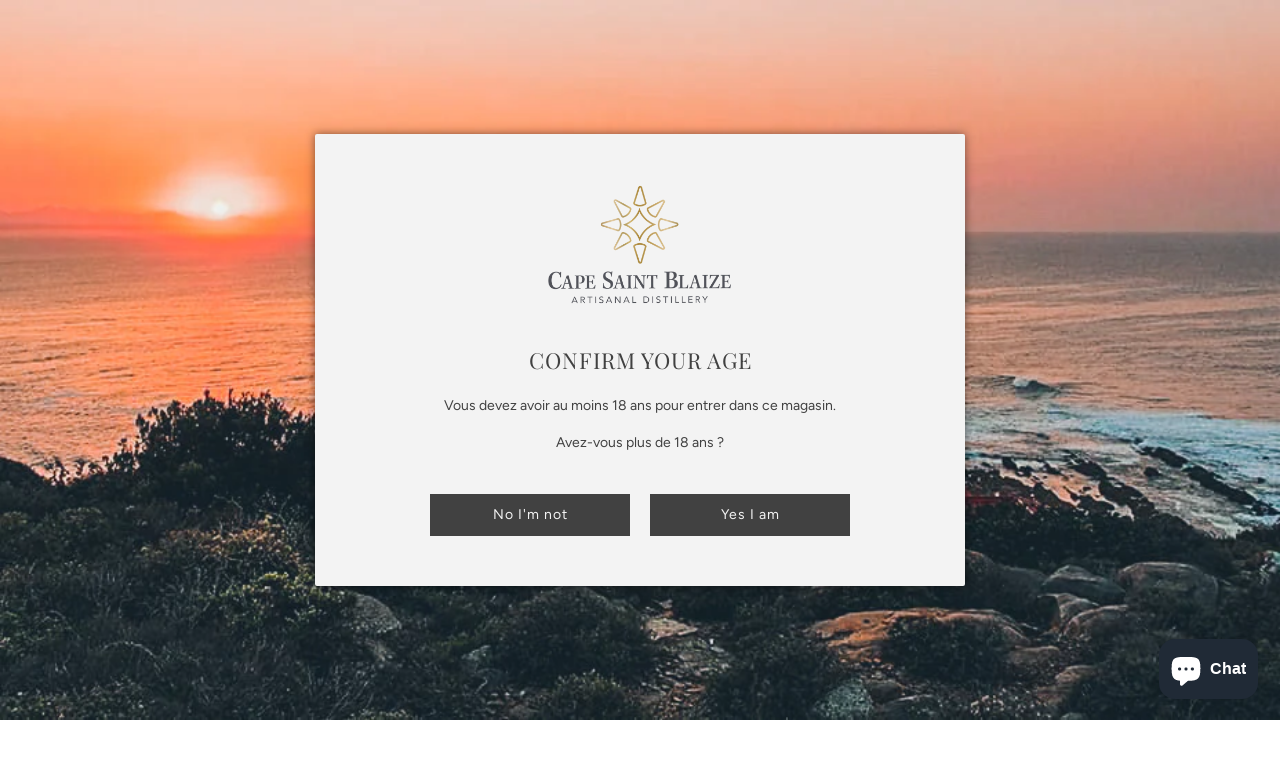

--- FILE ---
content_type: text/html; charset=utf-8
request_url: https://capesaintblaize.co.za/fr/pages/contactez-nous
body_size: 33319
content:
<!doctype html>
<html class="no-js" lang="fr">
<head>
  <!-- Basic page needs ================================================== -->
  <meta charset="utf-8"><meta http-equiv="X-UA-Compatible" content="IE=edge">

  <link rel="preconnect" href="https://cdn.shopify.com" crossorigin><link rel="preconnect" href="https://fonts.shopifycdn.com" crossorigin><link href="//capesaintblaize.co.za/cdn/shop/t/18/assets/swiper-bundle.min.css?v=127370101718424465871714390930" rel="stylesheet" type="text/css" media="all" />
  <link href="//capesaintblaize.co.za/cdn/shop/t/18/assets/photoswipe.min.css?v=165459975419098386681714390929" rel="stylesheet" type="text/css" media="all" />
  <link href="//capesaintblaize.co.za/cdn/shop/t/18/assets/theme.min.css?v=58899574276902611171714390929" rel="stylesheet" type="text/css" media="all" />
  <link href="//capesaintblaize.co.za/cdn/shop/t/18/assets/custom.css?v=102493421877365237651714390930" rel="stylesheet" type="text/css" media="all" />

  
    <link href="//capesaintblaize.co.za/cdn/shop/t/18/assets/animate.min.css?v=68297775102622399721714390930" rel="stylesheet" type="text/css" media="all" />
  

  
    <link href="//capesaintblaize.co.za/cdn/shop/t/18/assets/fancybox.min.css?v=154448737273138728031714390930" rel="stylesheet" type="text/css" media="all" />
  

  
    <link rel="shortcut icon" href="//capesaintblaize.co.za/cdn/shop/files/Gannet_Mossel_Bay_Gin_Brand_Logo_primary_logo2_gradient-01_copy.png?crop=center&height=180&v=1613719566&width=180" type="image/png">
    <link rel="apple-touch-icon" sizes="180x180" href="//capesaintblaize.co.za/cdn/shop/files/Gannet_Mossel_Bay_Gin_Brand_Logo_primary_logo2_gradient-01_copy.png?crop=center&height=180&v=1613719566&width=180">
    <link rel="apple-touch-icon-precomposed" sizes="180x180" href="//capesaintblaize.co.za/cdn/shop/files/Gannet_Mossel_Bay_Gin_Brand_Logo_primary_logo2_gradient-01_copy.png?crop=center&height=180&v=1613719566&width=180">
    <link rel="icon" type="image/png" sizes="32x32" href="//capesaintblaize.co.za/cdn/shop/files/Gannet_Mossel_Bay_Gin_Brand_Logo_primary_logo2_gradient-01_copy.png?crop=center&height=32&v=1613719566&width=32">
    <link rel="icon" type="image/png" sizes="194x194" href="//capesaintblaize.co.za/cdn/shop/files/Gannet_Mossel_Bay_Gin_Brand_Logo_primary_logo2_gradient-01_copy.png?crop=center&height=194&v=1613719566&width=194">
    <link rel="icon" type="image/png" sizes="192x192" href="//capesaintblaize.co.za/cdn/shop/files/Gannet_Mossel_Bay_Gin_Brand_Logo_primary_logo2_gradient-01_copy.png?crop=center&height=192&v=1613719566&width=192">
    <link rel="icon" type="image/png" sizes="16x16" href="//capesaintblaize.co.za/cdn/shop/files/Gannet_Mossel_Bay_Gin_Brand_Logo_primary_logo2_gradient-01_copy.png?crop=center&height=16&v=1613719566&width=16">
  

    <link rel="preload" as="font" href="//capesaintblaize.co.za/cdn/fonts/playfair_display/playfairdisplay_n4.9980f3e16959dc89137cc1369bfc3ae98af1deb9.woff2" type="font/woff2" crossorigin>
    

    <link rel="preload" as="font" href="//capesaintblaize.co.za/cdn/fonts/figtree/figtree_n4.3c0838aba1701047e60be6a99a1b0a40ce9b8419.woff2" type="font/woff2" crossorigin>
    
<!-- Title and description ================================================== -->
  <title>
    Entrer en contact &ndash; Cape Saint Blaize Artisanal Distillery
  </title>

  
    <meta name="description" content="Emplacement 1 rue du marché Mossel Bay, CBD Cap-Occidental, Afrique du Sud Afficher la carte Contactez-nous 044 691 1885 visit@capesaintblaize.co.za">
  

  <!-- Helpers ================================================== -->
  <!-- /snippets/social-meta-tags.liquid -->


<meta property="og:site_name" content="Cape Saint Blaize Artisanal Distillery">
<meta property="og:url" content="https://capesaintblaize.co.za/fr/pages/contactez-nous">
<meta property="og:title" content="Entrer en contact">
<meta property="og:type" content="website">
<meta property="og:description" content="Emplacement 1 rue du marché Mossel Bay, CBD Cap-Occidental, Afrique du Sud Afficher la carte Contactez-nous 044 691 1885 visit@capesaintblaize.co.za">

<meta property="og:image" content="http://capesaintblaize.co.za/cdn/shop/files/Cape_St_Blaize-03.jpg?v=1685706389">
<meta property="og:image:alt" content="Cape Saint Blaize Artisanal Distillery">
<meta property="og:image:secure_url" content="https://capesaintblaize.co.za/cdn/shop/files/Cape_St_Blaize-03.jpg?v=1685706389">


<meta name="x:card" content="summary_large_image">
<meta name="x:title" content="Entrer en contact">
<meta name="x:description" content="Emplacement 1 rue du marché Mossel Bay, CBD Cap-Occidental, Afrique du Sud Afficher la carte Contactez-nous 044 691 1885 visit@capesaintblaize.co.za">

  <link rel="canonical" href="https://capesaintblaize.co.za/fr/pages/contactez-nous"/>
  <meta name="viewport" content="width=device-width, initial-scale=1, shrink-to-fit=no">
  <meta name="theme-color" content="#333333">

  <!-- CSS ================================================== -->
  <style>
/*============================================================================
  #Typography
==============================================================================*/






@font-face {
  font-family: "Playfair Display";
  font-weight: 400;
  font-style: normal;
  font-display: swap;
  src: url("//capesaintblaize.co.za/cdn/fonts/playfair_display/playfairdisplay_n4.9980f3e16959dc89137cc1369bfc3ae98af1deb9.woff2") format("woff2"),
       url("//capesaintblaize.co.za/cdn/fonts/playfair_display/playfairdisplay_n4.c562b7c8e5637886a811d2a017f9e023166064ee.woff") format("woff");
}

@font-face {
  font-family: Figtree;
  font-weight: 400;
  font-style: normal;
  font-display: swap;
  src: url("//capesaintblaize.co.za/cdn/fonts/figtree/figtree_n4.3c0838aba1701047e60be6a99a1b0a40ce9b8419.woff2") format("woff2"),
       url("//capesaintblaize.co.za/cdn/fonts/figtree/figtree_n4.c0575d1db21fc3821f17fd6617d3dee552312137.woff") format("woff");
}


  @font-face {
  font-family: "Playfair Display";
  font-weight: 700;
  font-style: normal;
  font-display: swap;
  src: url("//capesaintblaize.co.za/cdn/fonts/playfair_display/playfairdisplay_n7.592b3435e0fff3f50b26d410c73ae7ec893f6910.woff2") format("woff2"),
       url("//capesaintblaize.co.za/cdn/fonts/playfair_display/playfairdisplay_n7.998b1417dec711058cce2abb61a0b8c59066498f.woff") format("woff");
}




  @font-face {
  font-family: Figtree;
  font-weight: 700;
  font-style: normal;
  font-display: swap;
  src: url("//capesaintblaize.co.za/cdn/fonts/figtree/figtree_n7.2fd9bfe01586148e644724096c9d75e8c7a90e55.woff2") format("woff2"),
       url("//capesaintblaize.co.za/cdn/fonts/figtree/figtree_n7.ea05de92d862f9594794ab281c4c3a67501ef5fc.woff") format("woff");
}




  @font-face {
  font-family: Figtree;
  font-weight: 400;
  font-style: italic;
  font-display: swap;
  src: url("//capesaintblaize.co.za/cdn/fonts/figtree/figtree_i4.89f7a4275c064845c304a4cf8a4a586060656db2.woff2") format("woff2"),
       url("//capesaintblaize.co.za/cdn/fonts/figtree/figtree_i4.6f955aaaafc55a22ffc1f32ecf3756859a5ad3e2.woff") format("woff");
}




  @font-face {
  font-family: Figtree;
  font-weight: 700;
  font-style: italic;
  font-display: swap;
  src: url("//capesaintblaize.co.za/cdn/fonts/figtree/figtree_i7.06add7096a6f2ab742e09ec7e498115904eda1fe.woff2") format("woff2"),
       url("//capesaintblaize.co.za/cdn/fonts/figtree/figtree_i7.ee584b5fcaccdbb5518c0228158941f8df81b101.woff") format("woff");
}









/*============================================================================
  #General Variables
==============================================================================*/

:root {

  --font-weight-normal: 400;
  --font-weight-bold: 700;
  --font-weight-header-bold: 700;

  --header-font-stack: "Playfair Display", serif;
  --header-font-weight: 400;
  --header-font-style: normal;
  --header-text-size: 22;
  --header-text-size-px: 22px;
  --header-mobile-text-size-px: 22px;

  --header-font-case: normal;
  --header-font-size: 14;
  --header-font-size-px: 14px;

  --heading-spacing: 1px;
  --heading-font-case: uppercase;
  --heading-font-stack: FontDrop;

  --body-font-stack: Figtree, sans-serif;
  --body-font-weight: 400;
  --body-font-style: normal;

  --button-font-stack: Figtree, sans-serif;
  --button-font-weight: 400;
  --button-font-style: normal;

  --label-font-stack: Figtree, sans-serif;
  --label-font-weight: 400;
  --label-font-style: normal;
  --label-font-case: uppercase;
  --label-spacing: 0px;

  --navigation-font-stack: , ;
  --navigation-font-weight: ;
  --navigation-font-style: ;
  --navigation-font-letter-spacing: ;

  --base-font-size-int: 14;
  --base-font-size: 14px;

  --body-font-size-12-to-em: 0.86em;
  --body-font-size-14-to-em: 1.0em;
  --body-font-size-16-to-em: 1.14em;
  --body-font-size-18-to-em: 1.29em;
  --body-font-size-20-to-em: 1.43em;
  --body-font-size-22-to-em: 1.57em;
  --body-font-size-24-to-em: 1.71em;
  --body-font-size-28-to-em: 2.0em;
  --body-font-size-36-to-em: 2.57em;

  --sale-badge-color: #919191;
  --sold-out-badge-color: #242424;
  --badge-font-color: #ffffff;

  --primary-btn-text-color: #ffffff;
  --primary-btn-text-color-opacity50: rgba(255, 255, 255, 0.5);
  --primary-btn-bg-color: #b4924a;
  --primary-btn-bg-color-opacity50: rgba(180, 146, 74, 0.5);

  --button-text-case: none;
  --button-font-size: 14;
  --button-font-size-px: 14px;
  --button-text-spacing-px: 1px;

  
    --text-line-clamp: none;
  

  

  --text-color: #000000;
  --text-color-lighten5: #0d0d0d;
  --text-color-lighten70: #b3b3b3;
  --text-color-transparent05: rgba(0, 0, 0, 0.05);
  --text-color-transparent10: rgba(0, 0, 0, 0.1);
  --text-color-transparent15: rgba(0, 0, 0, 0.15);
  --text-color-transparent25: rgba(0, 0, 0, 0.25);
  --text-color-transparent30: rgba(0, 0, 0, 0.3);
  --text-color-transparent40: rgba(0, 0, 0, 0.4);
  --text-color-transparent50: rgba(0, 0, 0, 0.5);
  --text-color-transparent5: rgba(0, 0, 0, 0.5);
  --text-color-transparent6: rgba(0, 0, 0, 0.6);
  --text-color-transparent7: rgba(0, 0, 0, 0.7);
  --text-color-transparent8: rgba(0, 0, 0, 0.8);

  
    --heading-xl-font-size: 20px;
    --heading-l-font-size: 20px;
    --subheading-font-size: 14px;
  

  
    --small-body-font-size: 12px;
  

  --link-color: #333333;
  --on-sale-color: #919191;

  --body-color: #ffffff;
  --body-color-darken10: #e6e6e6;
  --body-color-transparent00: rgba(255, 255, 255, 0);
  --body-color-transparent50: rgba(255, 255, 255, 0.5);
  --body-color-transparent90: rgba(255, 255, 255, 0.9);

  --body-secondary-color: #eae6dd;
  --body-secondary-color-transparent00: rgba(234, 230, 221, 0);
  --body-secondary-color-darken05: #e0dacd;

  --color-primary-background: #ffffff;
  --color-primary-background-rgb: 255, 255, 255;
  --color-secondary-background: #eae6dd;

  --cart-background-color: #A7A7A7;

  --border-color: rgba(0, 0, 0, 0.25);
  --link-border-color: rgba(51, 51, 51, 0.5);
  --border-color-darken10: #000000;

  --header-color: #ffffff;
  --header-color-darken5: #f2f2f2;

  --header-border-color: #ffffff;

  --announcement-text-size: 14px;
  --announcement-text-spacing: 1px;

  --logo-font-size: 18px;

  --overlay-header-text-color: #fff;
  --nav-text-color: #595959;
  --nav-text-color-transparent10: rgba(89, 89, 89, 0.1);
  --nav-text-color-transparent30: rgba(89, 89, 89, 0.3);
  --nav-text-hover: #b4924a;

  --color-scheme-light-background: #F3F3F3;
  --color-scheme-light-background-transparent50: rgba(243, 243, 243, 0.5);
  --color-scheme-light-background-lighten5: #ffffff;
  --color-scheme-light-background-rgb: 243, 243, 243;
  --color-scheme-light-text: #414141;
  --color-scheme-light-text-transparent10: rgba(65, 65, 65, 0.1);
  --color-scheme-light-text-transparent25: rgba(65, 65, 65, 0.25);
  --color-scheme-light-text-transparent40: rgba(65, 65, 65, 0.4);
  --color-scheme-light-text-transparent50: rgba(65, 65, 65, 0.5);
  --color-scheme-light-text-transparent60: rgba(65, 65, 65, 0.6);

  --color-scheme-feature-background: #717171;
  --color-scheme-feature-background-transparent50: rgba(113, 113, 113, 0.5);
  --color-scheme-feature-background-lighten5: #7e7e7e;
  --color-scheme-feature-background-rgb: 113, 113, 113;
  --color-scheme-feature-text: #ffffff;
  --color-scheme-feature-text-transparent10: rgba(255, 255, 255, 0.1);
  --color-scheme-feature-text-transparent25: rgba(255, 255, 255, 0.25);
  --color-scheme-feature-text-transparent40: rgba(255, 255, 255, 0.4);
  --color-scheme-feature-text-transparent50: rgba(255, 255, 255, 0.5);
  --color-scheme-feature-text-transparent60: rgba(255, 255, 255, 0.6);

  --homepage-sections-accent-secondary-color-transparent60: rgba(255, 255, 255, 0.6);

  --color-scheme-dark-background: #ac4d1b;
  --color-scheme-dark-background-transparent50: rgba(172, 77, 27, 0.5);
  --color-scheme-dark-background-rgb: 172, 77, 27;
  --color-scheme-dark-text: #ffffff;
  --color-scheme-dark-text-transparent10: rgba(255, 255, 255, 0.1);
  --color-scheme-dark-text-transparent25: rgba(255, 255, 255, 0.25);
  --color-scheme-dark-text-transparent40: rgba(255, 255, 255, 0.4);
  --color-scheme-dark-text-transparent50: rgba(255, 255, 255, 0.5);
  --color-scheme-dark-text-transparent60: rgba(255, 255, 255, 0.6);

  --filter-bg-color: rgba(0, 0, 0, 0.1);

  --menu-drawer-color: #fff;
  --menu-drawer-color-darken5: #f2f2f2;
  --menu-drawer-text-color: #000000;
  --menu-drawer-text-color-transparent10: rgba(0, 0, 0, 0.1);
  --menu-drawer-text-color-transparent30: rgba(0, 0, 0, 0.3);
  --menu-drawer-border-color: rgba(0, 0, 0, 0.25);
  --menu-drawer-text-hover-color: #9f9f9f;

  --cart-drawer-color: #F3F3F3;
  --cart-drawer-text-color: #242424;
  --cart-drawer-text-color-transparent10: rgba(36, 36, 36, 0.1);
  --cart-drawer-text-color-transparent25: rgba(36, 36, 36, 0.25);
  --cart-drawer-text-color-transparent50: rgba(36, 36, 36, 0.5);
  --cart-drawer-text-color-lighten10: #3e3e3e;
  --cart-drawer-border-color: rgba(36, 36, 36, 0.25);

  --fancybox-overlay: url('//capesaintblaize.co.za/cdn/shop/t/18/assets/fancybox_overlay.png?v=61793926319831825281714390929');

  --success-color: #28a745;
  --error-color: #DC3545;
  --warning-color: #EB9247;

  /* Shop Pay Installments variables */
  --color-body: #eae6dd;
  --color-bg: #eae6dd;
}
</style>

  <style data-shopify>
    *,
    *::before,
    *::after {
      box-sizing: inherit;
    }

    html {
      box-sizing: border-box;
      background-color: var(--body-color);
      height: 100%;
      margin: 0;
    }

    body {
      background-color: var(--body-color);
      min-height: 100%;
      margin: 0;
      display: grid;
      grid-template-rows: auto auto 1fr auto;
      grid-template-columns: 100%;
      overflow-x: hidden;
    }

    .sr-only {
      position: absolute;
      width: 1px;
      height: 1px;
      padding: 0;
      margin: -1px;
      overflow: hidden;
      clip: rect(0, 0, 0, 0);
      border: 0;
    }

    .sr-only-focusable:active, .sr-only-focusable:focus {
      position: static;
      width: auto;
      height: auto;
      margin: 0;
      overflow: visible;
      clip: auto;
    }
  </style>

  <!-- Header hook for plugins ================================================== -->
  <script>window.performance && window.performance.mark && window.performance.mark('shopify.content_for_header.start');</script><meta name="google-site-verification" content="ly5fRFsI8_WEV4jokTY4xLHyJbklZvPrgjHfHpu_JB0">
<meta id="shopify-digital-wallet" name="shopify-digital-wallet" content="/51865321645/digital_wallets/dialog">
<link rel="alternate" hreflang="x-default" href="https://capesaintblaize.co.za/pages/contact-us">
<link rel="alternate" hreflang="en" href="https://capesaintblaize.co.za/pages/contact-us">
<link rel="alternate" hreflang="nl" href="https://capesaintblaize.co.za/nl/pages/neem-contact-met-ons-op">
<link rel="alternate" hreflang="de" href="https://capesaintblaize.co.za/de/pages/kontaktiere-uns">
<link rel="alternate" hreflang="fr" href="https://capesaintblaize.co.za/fr/pages/contactez-nous">
<link rel="alternate" hreflang="es" href="https://capesaintblaize.co.za/es/pages/contactenos">
<script async="async" src="/checkouts/internal/preloads.js?locale=fr-ZA"></script>
<script id="shopify-features" type="application/json">{"accessToken":"d7fe3e5ec02b845238379caf49444913","betas":["rich-media-storefront-analytics"],"domain":"capesaintblaize.co.za","predictiveSearch":true,"shopId":51865321645,"locale":"fr"}</script>
<script>var Shopify = Shopify || {};
Shopify.shop = "cape-saint-blaize-artisanal-distillery.myshopify.com";
Shopify.locale = "fr";
Shopify.currency = {"active":"ZAR","rate":"1.0"};
Shopify.country = "ZA";
Shopify.theme = {"name":"Updated copy of Updated copy of 6 June  update","id":137034137773,"schema_name":"Flow","schema_version":"38.0.1","theme_store_id":801,"role":"main"};
Shopify.theme.handle = "null";
Shopify.theme.style = {"id":null,"handle":null};
Shopify.cdnHost = "capesaintblaize.co.za/cdn";
Shopify.routes = Shopify.routes || {};
Shopify.routes.root = "/fr/";</script>
<script type="module">!function(o){(o.Shopify=o.Shopify||{}).modules=!0}(window);</script>
<script>!function(o){function n(){var o=[];function n(){o.push(Array.prototype.slice.apply(arguments))}return n.q=o,n}var t=o.Shopify=o.Shopify||{};t.loadFeatures=n(),t.autoloadFeatures=n()}(window);</script>
<script id="shop-js-analytics" type="application/json">{"pageType":"page"}</script>
<script defer="defer" async type="module" src="//capesaintblaize.co.za/cdn/shopifycloud/shop-js/modules/v2/client.init-shop-cart-sync_DyYWCJny.fr.esm.js"></script>
<script defer="defer" async type="module" src="//capesaintblaize.co.za/cdn/shopifycloud/shop-js/modules/v2/chunk.common_BDBm0ZZC.esm.js"></script>
<script type="module">
  await import("//capesaintblaize.co.za/cdn/shopifycloud/shop-js/modules/v2/client.init-shop-cart-sync_DyYWCJny.fr.esm.js");
await import("//capesaintblaize.co.za/cdn/shopifycloud/shop-js/modules/v2/chunk.common_BDBm0ZZC.esm.js");

  window.Shopify.SignInWithShop?.initShopCartSync?.({"fedCMEnabled":true,"windoidEnabled":true});

</script>
<script>(function() {
  var isLoaded = false;
  function asyncLoad() {
    if (isLoaded) return;
    isLoaded = true;
    var urls = ["https:\/\/swift.perfectapps.io\/store\/assets\/dist\/js\/main.min.js?v=1_1627223216\u0026shop=cape-saint-blaize-artisanal-distillery.myshopify.com"];
    for (var i = 0; i < urls.length; i++) {
      var s = document.createElement('script');
      s.type = 'text/javascript';
      s.async = true;
      s.src = urls[i];
      var x = document.getElementsByTagName('script')[0];
      x.parentNode.insertBefore(s, x);
    }
  };
  if(window.attachEvent) {
    window.attachEvent('onload', asyncLoad);
  } else {
    window.addEventListener('load', asyncLoad, false);
  }
})();</script>
<script id="__st">var __st={"a":51865321645,"offset":7200,"reqid":"0bd5ecd7-a978-4c1c-a1aa-de83483748c1-1768891548","pageurl":"capesaintblaize.co.za\/fr\/pages\/contactez-nous","s":"pages-74051027117","u":"8ac996fe5177","p":"page","rtyp":"page","rid":74051027117};</script>
<script>window.ShopifyPaypalV4VisibilityTracking = true;</script>
<script id="captcha-bootstrap">!function(){'use strict';const t='contact',e='account',n='new_comment',o=[[t,t],['blogs',n],['comments',n],[t,'customer']],c=[[e,'customer_login'],[e,'guest_login'],[e,'recover_customer_password'],[e,'create_customer']],r=t=>t.map((([t,e])=>`form[action*='/${t}']:not([data-nocaptcha='true']) input[name='form_type'][value='${e}']`)).join(','),a=t=>()=>t?[...document.querySelectorAll(t)].map((t=>t.form)):[];function s(){const t=[...o],e=r(t);return a(e)}const i='password',u='form_key',d=['recaptcha-v3-token','g-recaptcha-response','h-captcha-response',i],f=()=>{try{return window.sessionStorage}catch{return}},m='__shopify_v',_=t=>t.elements[u];function p(t,e,n=!1){try{const o=window.sessionStorage,c=JSON.parse(o.getItem(e)),{data:r}=function(t){const{data:e,action:n}=t;return t[m]||n?{data:e,action:n}:{data:t,action:n}}(c);for(const[e,n]of Object.entries(r))t.elements[e]&&(t.elements[e].value=n);n&&o.removeItem(e)}catch(o){console.error('form repopulation failed',{error:o})}}const l='form_type',E='cptcha';function T(t){t.dataset[E]=!0}const w=window,h=w.document,L='Shopify',v='ce_forms',y='captcha';let A=!1;((t,e)=>{const n=(g='f06e6c50-85a8-45c8-87d0-21a2b65856fe',I='https://cdn.shopify.com/shopifycloud/storefront-forms-hcaptcha/ce_storefront_forms_captcha_hcaptcha.v1.5.2.iife.js',D={infoText:'Protégé par hCaptcha',privacyText:'Confidentialité',termsText:'Conditions'},(t,e,n)=>{const o=w[L][v],c=o.bindForm;if(c)return c(t,g,e,D).then(n);var r;o.q.push([[t,g,e,D],n]),r=I,A||(h.body.append(Object.assign(h.createElement('script'),{id:'captcha-provider',async:!0,src:r})),A=!0)});var g,I,D;w[L]=w[L]||{},w[L][v]=w[L][v]||{},w[L][v].q=[],w[L][y]=w[L][y]||{},w[L][y].protect=function(t,e){n(t,void 0,e),T(t)},Object.freeze(w[L][y]),function(t,e,n,w,h,L){const[v,y,A,g]=function(t,e,n){const i=e?o:[],u=t?c:[],d=[...i,...u],f=r(d),m=r(i),_=r(d.filter((([t,e])=>n.includes(e))));return[a(f),a(m),a(_),s()]}(w,h,L),I=t=>{const e=t.target;return e instanceof HTMLFormElement?e:e&&e.form},D=t=>v().includes(t);t.addEventListener('submit',(t=>{const e=I(t);if(!e)return;const n=D(e)&&!e.dataset.hcaptchaBound&&!e.dataset.recaptchaBound,o=_(e),c=g().includes(e)&&(!o||!o.value);(n||c)&&t.preventDefault(),c&&!n&&(function(t){try{if(!f())return;!function(t){const e=f();if(!e)return;const n=_(t);if(!n)return;const o=n.value;o&&e.removeItem(o)}(t);const e=Array.from(Array(32),(()=>Math.random().toString(36)[2])).join('');!function(t,e){_(t)||t.append(Object.assign(document.createElement('input'),{type:'hidden',name:u})),t.elements[u].value=e}(t,e),function(t,e){const n=f();if(!n)return;const o=[...t.querySelectorAll(`input[type='${i}']`)].map((({name:t})=>t)),c=[...d,...o],r={};for(const[a,s]of new FormData(t).entries())c.includes(a)||(r[a]=s);n.setItem(e,JSON.stringify({[m]:1,action:t.action,data:r}))}(t,e)}catch(e){console.error('failed to persist form',e)}}(e),e.submit())}));const S=(t,e)=>{t&&!t.dataset[E]&&(n(t,e.some((e=>e===t))),T(t))};for(const o of['focusin','change'])t.addEventListener(o,(t=>{const e=I(t);D(e)&&S(e,y())}));const B=e.get('form_key'),M=e.get(l),P=B&&M;t.addEventListener('DOMContentLoaded',(()=>{const t=y();if(P)for(const e of t)e.elements[l].value===M&&p(e,B);[...new Set([...A(),...v().filter((t=>'true'===t.dataset.shopifyCaptcha))])].forEach((e=>S(e,t)))}))}(h,new URLSearchParams(w.location.search),n,t,e,['guest_login'])})(!0,!0)}();</script>
<script integrity="sha256-4kQ18oKyAcykRKYeNunJcIwy7WH5gtpwJnB7kiuLZ1E=" data-source-attribution="shopify.loadfeatures" defer="defer" src="//capesaintblaize.co.za/cdn/shopifycloud/storefront/assets/storefront/load_feature-a0a9edcb.js" crossorigin="anonymous"></script>
<script data-source-attribution="shopify.dynamic_checkout.dynamic.init">var Shopify=Shopify||{};Shopify.PaymentButton=Shopify.PaymentButton||{isStorefrontPortableWallets:!0,init:function(){window.Shopify.PaymentButton.init=function(){};var t=document.createElement("script");t.src="https://capesaintblaize.co.za/cdn/shopifycloud/portable-wallets/latest/portable-wallets.fr.js",t.type="module",document.head.appendChild(t)}};
</script>
<script data-source-attribution="shopify.dynamic_checkout.buyer_consent">
  function portableWalletsHideBuyerConsent(e){var t=document.getElementById("shopify-buyer-consent"),n=document.getElementById("shopify-subscription-policy-button");t&&n&&(t.classList.add("hidden"),t.setAttribute("aria-hidden","true"),n.removeEventListener("click",e))}function portableWalletsShowBuyerConsent(e){var t=document.getElementById("shopify-buyer-consent"),n=document.getElementById("shopify-subscription-policy-button");t&&n&&(t.classList.remove("hidden"),t.removeAttribute("aria-hidden"),n.addEventListener("click",e))}window.Shopify?.PaymentButton&&(window.Shopify.PaymentButton.hideBuyerConsent=portableWalletsHideBuyerConsent,window.Shopify.PaymentButton.showBuyerConsent=portableWalletsShowBuyerConsent);
</script>
<script data-source-attribution="shopify.dynamic_checkout.cart.bootstrap">document.addEventListener("DOMContentLoaded",(function(){function t(){return document.querySelector("shopify-accelerated-checkout-cart, shopify-accelerated-checkout")}if(t())Shopify.PaymentButton.init();else{new MutationObserver((function(e,n){t()&&(Shopify.PaymentButton.init(),n.disconnect())})).observe(document.body,{childList:!0,subtree:!0})}}));
</script>
<script id='scb4127' type='text/javascript' async='' src='https://capesaintblaize.co.za/cdn/shopifycloud/privacy-banner/storefront-banner.js'></script>
<script>window.performance && window.performance.mark && window.performance.mark('shopify.content_for_header.end');</script>

  <script type="text/javascript">
		window.wetheme = {
			name: 'Flow',
			webcomponentRegistry: {
        registry: {},
				checkScriptLoaded: function(key) {
					return window.wetheme.webcomponentRegistry.registry[key] ? true : false
				},
        register: function(registration) {
            if(!window.wetheme.webcomponentRegistry.checkScriptLoaded(registration.key)) {
              window.wetheme.webcomponentRegistry.registry[registration.key] = registration
            }
        }
      }
    };
	</script>

  

  

  <script>document.documentElement.className = document.documentElement.className.replace('no-js', 'js');</script>
<!-- BEGIN app block: shopify://apps/swift-speed-optimize/blocks/swift-seo/a10b8339-a20a-4621-a093-32380d49773b -->






  <!-- BEGIN app snippet: blogs-structure --><!-- END app snippet -->




















<!-- END app block --><!-- BEGIN app block: shopify://apps/swift-speed-optimize/blocks/swift-speed/a10b8339-a20a-4621-a093-32380d49773b --><!-- BEGIN app snippet: env-proxy -->
 <script>
  window.SwiftAppProxy = "/apps/extensions";
 </script><!-- END app snippet -->






<script src="https://cdn.shopify.com/extensions/019ad8b8-a06c-7be0-b499-7259106c7d5f/swift-theme-app-extension-20/assets/smart-boost.min.js" defer></script>




<!-- END app block --><script src="https://cdn.shopify.com/extensions/019bb158-f4e7-725f-a600-ef9c348de641/theme-app-extension-245/assets/alireviews.min.js" type="text/javascript" defer="defer"></script>
<script src="https://cdn.shopify.com/extensions/e4b3a77b-20c9-4161-b1bb-deb87046128d/inbox-1253/assets/inbox-chat-loader.js" type="text/javascript" defer="defer"></script>
<script src="https://cdn.shopify.com/extensions/019bb158-f4e7-725f-a600-ef9c348de641/theme-app-extension-245/assets/alireviews-media-carousel.min.js" type="text/javascript" defer="defer"></script>
<link href="https://monorail-edge.shopifysvc.com" rel="dns-prefetch">
<script>(function(){if ("sendBeacon" in navigator && "performance" in window) {try {var session_token_from_headers = performance.getEntriesByType('navigation')[0].serverTiming.find(x => x.name == '_s').description;} catch {var session_token_from_headers = undefined;}var session_cookie_matches = document.cookie.match(/_shopify_s=([^;]*)/);var session_token_from_cookie = session_cookie_matches && session_cookie_matches.length === 2 ? session_cookie_matches[1] : "";var session_token = session_token_from_headers || session_token_from_cookie || "";function handle_abandonment_event(e) {var entries = performance.getEntries().filter(function(entry) {return /monorail-edge.shopifysvc.com/.test(entry.name);});if (!window.abandonment_tracked && entries.length === 0) {window.abandonment_tracked = true;var currentMs = Date.now();var navigation_start = performance.timing.navigationStart;var payload = {shop_id: 51865321645,url: window.location.href,navigation_start,duration: currentMs - navigation_start,session_token,page_type: "page"};window.navigator.sendBeacon("https://monorail-edge.shopifysvc.com/v1/produce", JSON.stringify({schema_id: "online_store_buyer_site_abandonment/1.1",payload: payload,metadata: {event_created_at_ms: currentMs,event_sent_at_ms: currentMs}}));}}window.addEventListener('pagehide', handle_abandonment_event);}}());</script>
<script id="web-pixels-manager-setup">(function e(e,d,r,n,o){if(void 0===o&&(o={}),!Boolean(null===(a=null===(i=window.Shopify)||void 0===i?void 0:i.analytics)||void 0===a?void 0:a.replayQueue)){var i,a;window.Shopify=window.Shopify||{};var t=window.Shopify;t.analytics=t.analytics||{};var s=t.analytics;s.replayQueue=[],s.publish=function(e,d,r){return s.replayQueue.push([e,d,r]),!0};try{self.performance.mark("wpm:start")}catch(e){}var l=function(){var e={modern:/Edge?\/(1{2}[4-9]|1[2-9]\d|[2-9]\d{2}|\d{4,})\.\d+(\.\d+|)|Firefox\/(1{2}[4-9]|1[2-9]\d|[2-9]\d{2}|\d{4,})\.\d+(\.\d+|)|Chrom(ium|e)\/(9{2}|\d{3,})\.\d+(\.\d+|)|(Maci|X1{2}).+ Version\/(15\.\d+|(1[6-9]|[2-9]\d|\d{3,})\.\d+)([,.]\d+|)( \(\w+\)|)( Mobile\/\w+|) Safari\/|Chrome.+OPR\/(9{2}|\d{3,})\.\d+\.\d+|(CPU[ +]OS|iPhone[ +]OS|CPU[ +]iPhone|CPU IPhone OS|CPU iPad OS)[ +]+(15[._]\d+|(1[6-9]|[2-9]\d|\d{3,})[._]\d+)([._]\d+|)|Android:?[ /-](13[3-9]|1[4-9]\d|[2-9]\d{2}|\d{4,})(\.\d+|)(\.\d+|)|Android.+Firefox\/(13[5-9]|1[4-9]\d|[2-9]\d{2}|\d{4,})\.\d+(\.\d+|)|Android.+Chrom(ium|e)\/(13[3-9]|1[4-9]\d|[2-9]\d{2}|\d{4,})\.\d+(\.\d+|)|SamsungBrowser\/([2-9]\d|\d{3,})\.\d+/,legacy:/Edge?\/(1[6-9]|[2-9]\d|\d{3,})\.\d+(\.\d+|)|Firefox\/(5[4-9]|[6-9]\d|\d{3,})\.\d+(\.\d+|)|Chrom(ium|e)\/(5[1-9]|[6-9]\d|\d{3,})\.\d+(\.\d+|)([\d.]+$|.*Safari\/(?![\d.]+ Edge\/[\d.]+$))|(Maci|X1{2}).+ Version\/(10\.\d+|(1[1-9]|[2-9]\d|\d{3,})\.\d+)([,.]\d+|)( \(\w+\)|)( Mobile\/\w+|) Safari\/|Chrome.+OPR\/(3[89]|[4-9]\d|\d{3,})\.\d+\.\d+|(CPU[ +]OS|iPhone[ +]OS|CPU[ +]iPhone|CPU IPhone OS|CPU iPad OS)[ +]+(10[._]\d+|(1[1-9]|[2-9]\d|\d{3,})[._]\d+)([._]\d+|)|Android:?[ /-](13[3-9]|1[4-9]\d|[2-9]\d{2}|\d{4,})(\.\d+|)(\.\d+|)|Mobile Safari.+OPR\/([89]\d|\d{3,})\.\d+\.\d+|Android.+Firefox\/(13[5-9]|1[4-9]\d|[2-9]\d{2}|\d{4,})\.\d+(\.\d+|)|Android.+Chrom(ium|e)\/(13[3-9]|1[4-9]\d|[2-9]\d{2}|\d{4,})\.\d+(\.\d+|)|Android.+(UC? ?Browser|UCWEB|U3)[ /]?(15\.([5-9]|\d{2,})|(1[6-9]|[2-9]\d|\d{3,})\.\d+)\.\d+|SamsungBrowser\/(5\.\d+|([6-9]|\d{2,})\.\d+)|Android.+MQ{2}Browser\/(14(\.(9|\d{2,})|)|(1[5-9]|[2-9]\d|\d{3,})(\.\d+|))(\.\d+|)|K[Aa][Ii]OS\/(3\.\d+|([4-9]|\d{2,})\.\d+)(\.\d+|)/},d=e.modern,r=e.legacy,n=navigator.userAgent;return n.match(d)?"modern":n.match(r)?"legacy":"unknown"}(),u="modern"===l?"modern":"legacy",c=(null!=n?n:{modern:"",legacy:""})[u],f=function(e){return[e.baseUrl,"/wpm","/b",e.hashVersion,"modern"===e.buildTarget?"m":"l",".js"].join("")}({baseUrl:d,hashVersion:r,buildTarget:u}),m=function(e){var d=e.version,r=e.bundleTarget,n=e.surface,o=e.pageUrl,i=e.monorailEndpoint;return{emit:function(e){var a=e.status,t=e.errorMsg,s=(new Date).getTime(),l=JSON.stringify({metadata:{event_sent_at_ms:s},events:[{schema_id:"web_pixels_manager_load/3.1",payload:{version:d,bundle_target:r,page_url:o,status:a,surface:n,error_msg:t},metadata:{event_created_at_ms:s}}]});if(!i)return console&&console.warn&&console.warn("[Web Pixels Manager] No Monorail endpoint provided, skipping logging."),!1;try{return self.navigator.sendBeacon.bind(self.navigator)(i,l)}catch(e){}var u=new XMLHttpRequest;try{return u.open("POST",i,!0),u.setRequestHeader("Content-Type","text/plain"),u.send(l),!0}catch(e){return console&&console.warn&&console.warn("[Web Pixels Manager] Got an unhandled error while logging to Monorail."),!1}}}}({version:r,bundleTarget:l,surface:e.surface,pageUrl:self.location.href,monorailEndpoint:e.monorailEndpoint});try{o.browserTarget=l,function(e){var d=e.src,r=e.async,n=void 0===r||r,o=e.onload,i=e.onerror,a=e.sri,t=e.scriptDataAttributes,s=void 0===t?{}:t,l=document.createElement("script"),u=document.querySelector("head"),c=document.querySelector("body");if(l.async=n,l.src=d,a&&(l.integrity=a,l.crossOrigin="anonymous"),s)for(var f in s)if(Object.prototype.hasOwnProperty.call(s,f))try{l.dataset[f]=s[f]}catch(e){}if(o&&l.addEventListener("load",o),i&&l.addEventListener("error",i),u)u.appendChild(l);else{if(!c)throw new Error("Did not find a head or body element to append the script");c.appendChild(l)}}({src:f,async:!0,onload:function(){if(!function(){var e,d;return Boolean(null===(d=null===(e=window.Shopify)||void 0===e?void 0:e.analytics)||void 0===d?void 0:d.initialized)}()){var d=window.webPixelsManager.init(e)||void 0;if(d){var r=window.Shopify.analytics;r.replayQueue.forEach((function(e){var r=e[0],n=e[1],o=e[2];d.publishCustomEvent(r,n,o)})),r.replayQueue=[],r.publish=d.publishCustomEvent,r.visitor=d.visitor,r.initialized=!0}}},onerror:function(){return m.emit({status:"failed",errorMsg:"".concat(f," has failed to load")})},sri:function(e){var d=/^sha384-[A-Za-z0-9+/=]+$/;return"string"==typeof e&&d.test(e)}(c)?c:"",scriptDataAttributes:o}),m.emit({status:"loading"})}catch(e){m.emit({status:"failed",errorMsg:(null==e?void 0:e.message)||"Unknown error"})}}})({shopId: 51865321645,storefrontBaseUrl: "https://capesaintblaize.co.za",extensionsBaseUrl: "https://extensions.shopifycdn.com/cdn/shopifycloud/web-pixels-manager",monorailEndpoint: "https://monorail-edge.shopifysvc.com/unstable/produce_batch",surface: "storefront-renderer",enabledBetaFlags: ["2dca8a86"],webPixelsConfigList: [{"id":"473759917","configuration":"{\"config\":\"{\\\"google_tag_ids\\\":[\\\"G-R0F15CKEDJ\\\",\\\"AW-403694057\\\",\\\"GT-NC6V6QG\\\"],\\\"target_country\\\":\\\"ZA\\\",\\\"gtag_events\\\":[{\\\"type\\\":\\\"begin_checkout\\\",\\\"action_label\\\":[\\\"G-R0F15CKEDJ\\\",\\\"AW-403694057\\\/tD0aCM7vxv0BEOnDv8AB\\\"]},{\\\"type\\\":\\\"search\\\",\\\"action_label\\\":[\\\"G-R0F15CKEDJ\\\",\\\"AW-403694057\\\/VnIECNHvxv0BEOnDv8AB\\\"]},{\\\"type\\\":\\\"view_item\\\",\\\"action_label\\\":[\\\"G-R0F15CKEDJ\\\",\\\"AW-403694057\\\/B-8uCMjvxv0BEOnDv8AB\\\",\\\"MC-9KR6Z2KZBR\\\"]},{\\\"type\\\":\\\"purchase\\\",\\\"action_label\\\":[\\\"G-R0F15CKEDJ\\\",\\\"AW-403694057\\\/JEgNCMXvxv0BEOnDv8AB\\\",\\\"MC-9KR6Z2KZBR\\\"]},{\\\"type\\\":\\\"page_view\\\",\\\"action_label\\\":[\\\"G-R0F15CKEDJ\\\",\\\"AW-403694057\\\/W_UkCMLvxv0BEOnDv8AB\\\",\\\"MC-9KR6Z2KZBR\\\"]},{\\\"type\\\":\\\"add_payment_info\\\",\\\"action_label\\\":[\\\"G-R0F15CKEDJ\\\",\\\"AW-403694057\\\/kqAPCNTvxv0BEOnDv8AB\\\"]},{\\\"type\\\":\\\"add_to_cart\\\",\\\"action_label\\\":[\\\"G-R0F15CKEDJ\\\",\\\"AW-403694057\\\/8M6qCMvvxv0BEOnDv8AB\\\"]}],\\\"enable_monitoring_mode\\\":false}\"}","eventPayloadVersion":"v1","runtimeContext":"OPEN","scriptVersion":"b2a88bafab3e21179ed38636efcd8a93","type":"APP","apiClientId":1780363,"privacyPurposes":[],"dataSharingAdjustments":{"protectedCustomerApprovalScopes":["read_customer_address","read_customer_email","read_customer_name","read_customer_personal_data","read_customer_phone"]}},{"id":"214433965","configuration":"{\"pixel_id\":\"198849991987499\",\"pixel_type\":\"facebook_pixel\",\"metaapp_system_user_token\":\"-\"}","eventPayloadVersion":"v1","runtimeContext":"OPEN","scriptVersion":"ca16bc87fe92b6042fbaa3acc2fbdaa6","type":"APP","apiClientId":2329312,"privacyPurposes":["ANALYTICS","MARKETING","SALE_OF_DATA"],"dataSharingAdjustments":{"protectedCustomerApprovalScopes":["read_customer_address","read_customer_email","read_customer_name","read_customer_personal_data","read_customer_phone"]}},{"id":"shopify-app-pixel","configuration":"{}","eventPayloadVersion":"v1","runtimeContext":"STRICT","scriptVersion":"0450","apiClientId":"shopify-pixel","type":"APP","privacyPurposes":["ANALYTICS","MARKETING"]},{"id":"shopify-custom-pixel","eventPayloadVersion":"v1","runtimeContext":"LAX","scriptVersion":"0450","apiClientId":"shopify-pixel","type":"CUSTOM","privacyPurposes":["ANALYTICS","MARKETING"]}],isMerchantRequest: false,initData: {"shop":{"name":"Cape Saint Blaize Artisanal Distillery","paymentSettings":{"currencyCode":"ZAR"},"myshopifyDomain":"cape-saint-blaize-artisanal-distillery.myshopify.com","countryCode":"ZA","storefrontUrl":"https:\/\/capesaintblaize.co.za\/fr"},"customer":null,"cart":null,"checkout":null,"productVariants":[],"purchasingCompany":null},},"https://capesaintblaize.co.za/cdn","fcfee988w5aeb613cpc8e4bc33m6693e112",{"modern":"","legacy":""},{"shopId":"51865321645","storefrontBaseUrl":"https:\/\/capesaintblaize.co.za","extensionBaseUrl":"https:\/\/extensions.shopifycdn.com\/cdn\/shopifycloud\/web-pixels-manager","surface":"storefront-renderer","enabledBetaFlags":"[\"2dca8a86\"]","isMerchantRequest":"false","hashVersion":"fcfee988w5aeb613cpc8e4bc33m6693e112","publish":"custom","events":"[[\"page_viewed\",{}]]"});</script><script>
  window.ShopifyAnalytics = window.ShopifyAnalytics || {};
  window.ShopifyAnalytics.meta = window.ShopifyAnalytics.meta || {};
  window.ShopifyAnalytics.meta.currency = 'ZAR';
  var meta = {"page":{"pageType":"page","resourceType":"page","resourceId":74051027117,"requestId":"0bd5ecd7-a978-4c1c-a1aa-de83483748c1-1768891548"}};
  for (var attr in meta) {
    window.ShopifyAnalytics.meta[attr] = meta[attr];
  }
</script>
<script class="analytics">
  (function () {
    var customDocumentWrite = function(content) {
      var jquery = null;

      if (window.jQuery) {
        jquery = window.jQuery;
      } else if (window.Checkout && window.Checkout.$) {
        jquery = window.Checkout.$;
      }

      if (jquery) {
        jquery('body').append(content);
      }
    };

    var hasLoggedConversion = function(token) {
      if (token) {
        return document.cookie.indexOf('loggedConversion=' + token) !== -1;
      }
      return false;
    }

    var setCookieIfConversion = function(token) {
      if (token) {
        var twoMonthsFromNow = new Date(Date.now());
        twoMonthsFromNow.setMonth(twoMonthsFromNow.getMonth() + 2);

        document.cookie = 'loggedConversion=' + token + '; expires=' + twoMonthsFromNow;
      }
    }

    var trekkie = window.ShopifyAnalytics.lib = window.trekkie = window.trekkie || [];
    if (trekkie.integrations) {
      return;
    }
    trekkie.methods = [
      'identify',
      'page',
      'ready',
      'track',
      'trackForm',
      'trackLink'
    ];
    trekkie.factory = function(method) {
      return function() {
        var args = Array.prototype.slice.call(arguments);
        args.unshift(method);
        trekkie.push(args);
        return trekkie;
      };
    };
    for (var i = 0; i < trekkie.methods.length; i++) {
      var key = trekkie.methods[i];
      trekkie[key] = trekkie.factory(key);
    }
    trekkie.load = function(config) {
      trekkie.config = config || {};
      trekkie.config.initialDocumentCookie = document.cookie;
      var first = document.getElementsByTagName('script')[0];
      var script = document.createElement('script');
      script.type = 'text/javascript';
      script.onerror = function(e) {
        var scriptFallback = document.createElement('script');
        scriptFallback.type = 'text/javascript';
        scriptFallback.onerror = function(error) {
                var Monorail = {
      produce: function produce(monorailDomain, schemaId, payload) {
        var currentMs = new Date().getTime();
        var event = {
          schema_id: schemaId,
          payload: payload,
          metadata: {
            event_created_at_ms: currentMs,
            event_sent_at_ms: currentMs
          }
        };
        return Monorail.sendRequest("https://" + monorailDomain + "/v1/produce", JSON.stringify(event));
      },
      sendRequest: function sendRequest(endpointUrl, payload) {
        // Try the sendBeacon API
        if (window && window.navigator && typeof window.navigator.sendBeacon === 'function' && typeof window.Blob === 'function' && !Monorail.isIos12()) {
          var blobData = new window.Blob([payload], {
            type: 'text/plain'
          });

          if (window.navigator.sendBeacon(endpointUrl, blobData)) {
            return true;
          } // sendBeacon was not successful

        } // XHR beacon

        var xhr = new XMLHttpRequest();

        try {
          xhr.open('POST', endpointUrl);
          xhr.setRequestHeader('Content-Type', 'text/plain');
          xhr.send(payload);
        } catch (e) {
          console.log(e);
        }

        return false;
      },
      isIos12: function isIos12() {
        return window.navigator.userAgent.lastIndexOf('iPhone; CPU iPhone OS 12_') !== -1 || window.navigator.userAgent.lastIndexOf('iPad; CPU OS 12_') !== -1;
      }
    };
    Monorail.produce('monorail-edge.shopifysvc.com',
      'trekkie_storefront_load_errors/1.1',
      {shop_id: 51865321645,
      theme_id: 137034137773,
      app_name: "storefront",
      context_url: window.location.href,
      source_url: "//capesaintblaize.co.za/cdn/s/trekkie.storefront.cd680fe47e6c39ca5d5df5f0a32d569bc48c0f27.min.js"});

        };
        scriptFallback.async = true;
        scriptFallback.src = '//capesaintblaize.co.za/cdn/s/trekkie.storefront.cd680fe47e6c39ca5d5df5f0a32d569bc48c0f27.min.js';
        first.parentNode.insertBefore(scriptFallback, first);
      };
      script.async = true;
      script.src = '//capesaintblaize.co.za/cdn/s/trekkie.storefront.cd680fe47e6c39ca5d5df5f0a32d569bc48c0f27.min.js';
      first.parentNode.insertBefore(script, first);
    };
    trekkie.load(
      {"Trekkie":{"appName":"storefront","development":false,"defaultAttributes":{"shopId":51865321645,"isMerchantRequest":null,"themeId":137034137773,"themeCityHash":"3408106359759546646","contentLanguage":"fr","currency":"ZAR","eventMetadataId":"ea85779e-6b1f-45f1-b048-0772fad3e871"},"isServerSideCookieWritingEnabled":true,"monorailRegion":"shop_domain","enabledBetaFlags":["65f19447"]},"Session Attribution":{},"S2S":{"facebookCapiEnabled":true,"source":"trekkie-storefront-renderer","apiClientId":580111}}
    );

    var loaded = false;
    trekkie.ready(function() {
      if (loaded) return;
      loaded = true;

      window.ShopifyAnalytics.lib = window.trekkie;

      var originalDocumentWrite = document.write;
      document.write = customDocumentWrite;
      try { window.ShopifyAnalytics.merchantGoogleAnalytics.call(this); } catch(error) {};
      document.write = originalDocumentWrite;

      window.ShopifyAnalytics.lib.page(null,{"pageType":"page","resourceType":"page","resourceId":74051027117,"requestId":"0bd5ecd7-a978-4c1c-a1aa-de83483748c1-1768891548","shopifyEmitted":true});

      var match = window.location.pathname.match(/checkouts\/(.+)\/(thank_you|post_purchase)/)
      var token = match? match[1]: undefined;
      if (!hasLoggedConversion(token)) {
        setCookieIfConversion(token);
        
      }
    });


        var eventsListenerScript = document.createElement('script');
        eventsListenerScript.async = true;
        eventsListenerScript.src = "//capesaintblaize.co.za/cdn/shopifycloud/storefront/assets/shop_events_listener-3da45d37.js";
        document.getElementsByTagName('head')[0].appendChild(eventsListenerScript);

})();</script>
  <script>
  if (!window.ga || (window.ga && typeof window.ga !== 'function')) {
    window.ga = function ga() {
      (window.ga.q = window.ga.q || []).push(arguments);
      if (window.Shopify && window.Shopify.analytics && typeof window.Shopify.analytics.publish === 'function') {
        window.Shopify.analytics.publish("ga_stub_called", {}, {sendTo: "google_osp_migration"});
      }
      console.error("Shopify's Google Analytics stub called with:", Array.from(arguments), "\nSee https://help.shopify.com/manual/promoting-marketing/pixels/pixel-migration#google for more information.");
    };
    if (window.Shopify && window.Shopify.analytics && typeof window.Shopify.analytics.publish === 'function') {
      window.Shopify.analytics.publish("ga_stub_initialized", {}, {sendTo: "google_osp_migration"});
    }
  }
</script>
<script
  defer
  src="https://capesaintblaize.co.za/cdn/shopifycloud/perf-kit/shopify-perf-kit-3.0.4.min.js"
  data-application="storefront-renderer"
  data-shop-id="51865321645"
  data-render-region="gcp-us-central1"
  data-page-type="page"
  data-theme-instance-id="137034137773"
  data-theme-name="Flow"
  data-theme-version="38.0.1"
  data-monorail-region="shop_domain"
  data-resource-timing-sampling-rate="10"
  data-shs="true"
  data-shs-beacon="true"
  data-shs-export-with-fetch="true"
  data-shs-logs-sample-rate="1"
  data-shs-beacon-endpoint="https://capesaintblaize.co.za/api/collect"
></script>
</head>


<body id="entrer-en-contact" class="contact-page template-page page-fade white--match images-aspect-ratio ">

  <noscript><link href="//capesaintblaize.co.za/cdn/shop/t/18/assets/swiper-bundle.min.css?v=127370101718424465871714390930" rel="stylesheet" type="text/css" media="all" /></noscript>
  <noscript><link href="//capesaintblaize.co.za/cdn/shop/t/18/assets/photoswipe.min.css?v=165459975419098386681714390929" rel="stylesheet" type="text/css" media="all" /></noscript>
  
  	<noscript><link href="//capesaintblaize.co.za/cdn/shop/t/18/assets/animate.min.css?v=68297775102622399721714390930" rel="stylesheet" type="text/css" media="all" /></noscript>
  
  
  	<noscript><link href="//capesaintblaize.co.za/cdn/shop/t/18/assets/fancybox.min.css?v=154448737273138728031714390930" rel="stylesheet" type="text/css" media="all" /></noscript>
  
  <noscript><link href="//capesaintblaize.co.za/cdn/shop/t/18/assets/custom.css?v=102493421877365237651714390930" rel="stylesheet" type="text/css" media="all" /></noscript>

  
  <div class="right-drawer-vue">
  
  <wetheme-right-drawer
    search-url="/search/suggest.json"
    is-predictive="true"
    search-collections=""
    language-url="/fr"
  >
  </wetheme-right-drawer>
</div>
<script type="text/x-template" id="wetheme-right-drawer-template">
  <div>
    <transition name="drawer-right">
      <div :class="[type === 'shop-now' ? 'quick-view-drawer' : '']" class="drawer drawer--right drawer--cart" v-if="isOpen" ref="drawerRight">
        <div :class="[type === 'shop-now' || type === 'page' ? 'display-flex' : '', 'drawer__header', 'sitewide--title-wrapper']">
          <div class="drawer__close js-drawer-close">
            <button type="button" class="icon-fallback-text standalone-icon--wrapper" aria-label="Fermer" ref="drawerClose" v-on:click="close">
              <span class="fallback-text">Fermer</span>
              




    <svg viewBox="0 0 20 20" fill="none" xmlns="http://www.w3.org/2000/svg" width="20" height="20"><path d="M5.63086 14.3692L10 10L14.3692 14.3692M14.3692 5.63086L9.99919 10L5.63086 5.63086" stroke="currentColor" stroke-width="1.5" stroke-linecap="round" stroke-linejoin="round"/></svg>
  
            </button>
          </div>
          <input ref="drawerFocus" tabindex="-1" aria-hidden="true" class="sr-only" />
          <div :class="[type === 'shop-now' || type === 'page' ? 'remove-margin' : '', 'drawer__title', 'h2', 'true']">
            <span v-if="type === 'cart'">Panier d&#39;achat</span>
            <span class="sr-only" v-if="type === 'shop-now'">Aperçu rapide</span>
            <span class="sr-only" v-if="type === 'page'">Guide des tailles</span>
            <span v-if="type === 'search'">Recherche</span>
          </div>
        </div>

        <div id="CartContainer" v-if="type === 'cart'">
          <form action="/fr/cart" method="post" novalidate class="cart ajaxcart" v-if="cart">
            <p class="empty-cart" v-if="cart.item_count === 0">Votre panier est actuellement vide.</p>

            <div class="ajaxcart__inner" v-if="cart.item_count > 0">
              <span v-if="cart.total_discount > 0" class="hide auto-discount--active"></span>
              <div class="ajaxcart__product" v-for="(item, index) in cart.items" :key="index + item.id">
                <div class="ajaxcart__row" v-bind:data-line="index + 1"
                  v-bind:class="{ 'is-loading': index + 1 === lineQuantityUpdating }"
                >
                  <div class="grid display-table">
                    <div class="grid__item small--one-whole medium--one-quarter large--one-quarter medium--display-table-cell">
                      <a v-bind:href="item.url" class="ajaxcart__product-image">
                        <img
                          src="#"
                          alt=""
                          v-responsive="item.image"
                          v-bind:alt="item.featured_image_alt"
                          v-if="item.image"
                        />
                        <svg v-else class="icon icon--placeholder" xmlns="http://www.w3.org/2000/svg" viewBox="0 0 525.5 525.5"><path d="M375.5 345.2c0-.1 0-.1 0 0 0-.1 0-.1 0 0-1.1-2.9-2.3-5.5-3.4-7.8-1.4-4.7-2.4-13.8-.5-19.8 3.4-10.6 3.6-40.6 1.2-54.5-2.3-14-12.3-29.8-18.5-36.9-5.3-6.2-12.8-14.9-15.4-17.9 8.6-5.6 13.3-13.3 14-23 0-.3 0-.6.1-.8.4-4.1-.6-9.9-3.9-13.5-2.1-2.3-4.8-3.5-8-3.5h-54.9c-.8-7.1-3-13-5.2-17.5-6.8-13.9-12.5-16.5-21.2-16.5h-.7c-8.7 0-14.4 2.5-21.2 16.5-2.2 4.5-4.4 10.4-5.2 17.5h-48.5c-3.2 0-5.9 1.2-8 3.5-3.2 3.6-4.3 9.3-3.9 13.5 0 .2 0 .5.1.8.7 9.8 5.4 17.4 14 23-2.6 3.1-10.1 11.7-15.4 17.9-6.1 7.2-16.1 22.9-18.5 36.9-2.2 13.3-1.2 47.4 1 54.9 1.1 3.8 1.4 14.5-.2 19.4-1.2 2.4-2.3 5-3.4 7.9-4.4 11.6-6.2 26.3-5 32.6 1.8 9.9 16.5 14.4 29.4 14.4h176.8c12.9 0 27.6-4.5 29.4-14.4 1.2-6.5-.5-21.1-5-32.7zm-97.7-178c.3-3.2.8-10.6-.2-18 2.4 4.3 5 10.5 5.9 18h-5.7zm-36.3-17.9c-1 7.4-.5 14.8-.2 18h-5.7c.9-7.5 3.5-13.7 5.9-18zm4.5-6.9c0-.1.1-.2.1-.4 4.4-5.3 8.4-5.8 13.1-5.8h.7c4.7 0 8.7.6 13.1 5.8 0 .1 0 .2.1.4 3.2 8.9 2.2 21.2 1.8 25h-30.7c-.4-3.8-1.3-16.1 1.8-25zm-70.7 42.5c0-.3 0-.6-.1-.9-.3-3.4.5-8.4 3.1-11.3 1-1.1 2.1-1.7 3.4-2.1l-.6.6c-2.8 3.1-3.7 8.1-3.3 11.6 0 .2 0 .5.1.8.3 3.5.9 11.7 10.6 18.8.3.2.8.2 1-.2.2-.3.2-.8-.2-1-9.2-6.7-9.8-14.4-10-17.7 0-.3 0-.6-.1-.8-.3-3.2.5-7.7 3-10.5.8-.8 1.7-1.5 2.6-1.9h155.7c1 .4 1.9 1.1 2.6 1.9 2.5 2.8 3.3 7.3 3 10.5 0 .2 0 .5-.1.8-.3 3.6-1 13.1-13.8 20.1-.3.2-.5.6-.3 1 .1.2.4.4.6.4.1 0 .2 0 .3-.1 13.5-7.5 14.3-17.5 14.6-21.3 0-.3 0-.5.1-.8.4-3.5-.5-8.5-3.3-11.6l-.6-.6c1.3.4 2.5 1.1 3.4 2.1 2.6 2.9 3.5 7.9 3.1 11.3 0 .3 0 .6-.1.9-1.5 20.9-23.6 31.4-65.5 31.4h-43.8c-41.8 0-63.9-10.5-65.4-31.4zm91 89.1h-7c0-1.5 0-3-.1-4.2-.2-12.5-2.2-31.1-2.7-35.1h3.6c.8 0 1.4-.6 1.4-1.4v-14.1h2.4v14.1c0 .8.6 1.4 1.4 1.4h3.7c-.4 3.9-2.4 22.6-2.7 35.1v4.2zm65.3 11.9h-16.8c-.4 0-.7.3-.7.7 0 .4.3.7.7.7h16.8v2.8h-62.2c0-.9-.1-1.9-.1-2.8h33.9c.4 0 .7-.3.7-.7 0-.4-.3-.7-.7-.7h-33.9c-.1-3.2-.1-6.3-.1-9h62.5v9zm-12.5 24.4h-6.3l.2-1.6h5.9l.2 1.6zm-5.8-4.5l1.6-12.3h2l1.6 12.3h-5.2zm-57-19.9h-62.4v-9h62.5c0 2.7 0 5.8-.1 9zm-62.4 1.4h62.4c0 .9-.1 1.8-.1 2.8H194v-2.8zm65.2 0h7.3c0 .9.1 1.8.1 2.8H259c.1-.9.1-1.8.1-2.8zm7.2-1.4h-7.2c.1-3.2.1-6.3.1-9h7c0 2.7 0 5.8.1 9zm-7.7-66.7v6.8h-9v-6.8h9zm-8.9 8.3h9v.7h-9v-.7zm0 2.1h9v2.3h-9v-2.3zm26-1.4h-9v-.7h9v.7zm-9 3.7v-2.3h9v2.3h-9zm9-5.9h-9v-6.8h9v6.8zm-119.3 91.1c-2.1-7.1-3-40.9-.9-53.6 2.2-13.5 11.9-28.6 17.8-35.6 5.6-6.5 13.5-15.7 15.7-18.3 11.4 6.4 28.7 9.6 51.8 9.6h6v14.1c0 .8.6 1.4 1.4 1.4h5.4c.3 3.1 2.4 22.4 2.7 35.1 0 1.2.1 2.6.1 4.2h-63.9c-.8 0-1.4.6-1.4 1.4v16.1c0 .8.6 1.4 1.4 1.4H256c-.8 11.8-2.8 24.7-8 33.3-2.6 4.4-4.9 8.5-6.9 12.2-.4.7-.1 1.6.6 1.9.2.1.4.2.6.2.5 0 1-.3 1.3-.8 1.9-3.7 4.2-7.7 6.8-12.1 5.4-9.1 7.6-22.5 8.4-34.7h7.8c.7 11.2 2.6 23.5 7.1 32.4.2.5.8.8 1.3.8.2 0 .4 0 .6-.2.7-.4 1-1.2.6-1.9-4.3-8.5-6.1-20.3-6.8-31.1H312l-2.4 18.6c-.1.4.1.8.3 1.1.3.3.7.5 1.1.5h9.6c.4 0 .8-.2 1.1-.5.3-.3.4-.7.3-1.1l-2.4-18.6H333c.8 0 1.4-.6 1.4-1.4v-16.1c0-.8-.6-1.4-1.4-1.4h-63.9c0-1.5 0-2.9.1-4.2.2-12.7 2.3-32 2.7-35.1h5.2c.8 0 1.4-.6 1.4-1.4v-14.1h6.2c23.1 0 40.4-3.2 51.8-9.6 2.3 2.6 10.1 11.8 15.7 18.3 5.9 6.9 15.6 22.1 17.8 35.6 2.2 13.4 2 43.2-1.1 53.1-1.2 3.9-1.4 8.7-1 13-1.7-2.8-2.9-4.4-3-4.6-.2-.3-.6-.5-.9-.6h-.5c-.2 0-.4.1-.5.2-.6.5-.8 1.4-.3 2 0 0 .2.3.5.8 1.4 2.1 5.6 8.4 8.9 16.7h-42.9v-43.8c0-.8-.6-1.4-1.4-1.4s-1.4.6-1.4 1.4v44.9c0 .1-.1.2-.1.3 0 .1 0 .2.1.3v9c-1.1 2-3.9 3.7-10.5 3.7h-7.5c-.4 0-.7.3-.7.7 0 .4.3.7.7.7h7.5c5 0 8.5-.9 10.5-2.8-.1 3.1-1.5 6.5-10.5 6.5H210.4c-9 0-10.5-3.4-10.5-6.5 2 1.9 5.5 2.8 10.5 2.8h67.4c.4 0 .7-.3.7-.7 0-.4-.3-.7-.7-.7h-67.4c-6.7 0-9.4-1.7-10.5-3.7v-54.5c0-.8-.6-1.4-1.4-1.4s-1.4.6-1.4 1.4v43.8h-43.6c4.2-10.2 9.4-17.4 9.5-17.5.5-.6.3-1.5-.3-2s-1.5-.3-2 .3c-.1.2-1.4 2-3.2 5 .1-4.9-.4-10.2-1.1-12.8zm221.4 60.2c-1.5 8.3-14.9 12-26.6 12H174.4c-11.8 0-25.1-3.8-26.6-12-1-5.7.6-19.3 4.6-30.2H197v9.8c0 6.4 4.5 9.7 13.4 9.7h105.4c8.9 0 13.4-3.3 13.4-9.7v-9.8h44c4 10.9 5.6 24.5 4.6 30.2z"></path><path d="M286.1 359.3c0 .4.3.7.7.7h14.7c.4 0 .7-.3.7-.7 0-.4-.3-.7-.7-.7h-14.7c-.3 0-.7.3-.7.7zm5.3-145.6c13.5-.5 24.7-2.3 33.5-5.3.4-.1.6-.5.4-.9-.1-.4-.5-.6-.9-.4-8.6 3-19.7 4.7-33 5.2-.4 0-.7.3-.7.7 0 .4.3.7.7.7zm-11.3.1c.4 0 .7-.3.7-.7 0-.4-.3-.7-.7-.7H242c-19.9 0-35.3-2.5-45.9-7.4-.4-.2-.8 0-.9.3-.2.4 0 .8.3.9 10.8 5 26.4 7.5 46.5 7.5h38.1zm-7.2 116.9c.4.1.9.1 1.4.1 1.7 0 3.4-.7 4.7-1.9 1.4-1.4 1.9-3.2 1.5-5-.2-.8-.9-1.2-1.7-1.1-.8.2-1.2.9-1.1 1.7.3 1.2-.4 2-.7 2.4-.9.9-2.2 1.3-3.4 1-.8-.2-1.5.3-1.7 1.1s.2 1.5 1 1.7z"></path><path d="M275.5 331.6c-.8 0-1.4.6-1.5 1.4 0 .8.6 1.4 1.4 1.5h.3c3.6 0 7-2.8 7.7-6.3.2-.8-.4-1.5-1.1-1.7-.8-.2-1.5.4-1.7 1.1-.4 2.3-2.8 4.2-5.1 4zm5.4 1.6c-.6.5-.6 1.4-.1 2 1.1 1.3 2.5 2.2 4.2 2.8.2.1.3.1.5.1.6 0 1.1-.3 1.3-.9.3-.7-.1-1.6-.8-1.8-1.2-.5-2.2-1.2-3-2.1-.6-.6-1.5-.6-2.1-.1zm-38.2 12.7c.5 0 .9 0 1.4-.1.8-.2 1.3-.9 1.1-1.7-.2-.8-.9-1.3-1.7-1.1-1.2.3-2.5-.1-3.4-1-.4-.4-1-1.2-.8-2.4.2-.8-.3-1.5-1.1-1.7-.8-.2-1.5.3-1.7 1.1-.4 1.8.1 3.7 1.5 5 1.2 1.2 2.9 1.9 4.7 1.9z"></path><path d="M241.2 349.6h.3c.8 0 1.4-.7 1.4-1.5s-.7-1.4-1.5-1.4c-2.3.1-4.6-1.7-5.1-4-.2-.8-.9-1.3-1.7-1.1-.8.2-1.3.9-1.1 1.7.7 3.5 4.1 6.3 7.7 6.3zm-9.7 3.6c.2 0 .3 0 .5-.1 1.6-.6 3-1.6 4.2-2.8.5-.6.5-1.5-.1-2s-1.5-.5-2 .1c-.8.9-1.8 1.6-3 2.1-.7.3-1.1 1.1-.8 1.8 0 .6.6.9 1.2.9z"></path></svg>
                      </a>
                    </div>
                    <div class="grid__item small--one-whole medium--two-quarters large--two-quarters medium--display-table-cell">
                      <p>
                        <a v-bind:href="item.url" class="ajaxcart__product-name" v-text="item.product_title"></a>
                        <span class="ajaxcart__product-meta" v-if="item.variant_title != 'Default Title'" v-text="item.variant_title"></span>
                        <span class="ajaxcart__product-meta" v-if="item.selling_plan_allocation" v-text="item.selling_plan_allocation.selling_plan.name"></span>
                        <span class="ajaxcart__product-meta" v-for="(item, key, index) in item.properties " :key="index">
                          <template v-if="item && key.charAt(0) !== '_'">
                            <span v-html="key"></span>: <span v-html="item"></span>
                          </template>
                        </span>
                        
                      </p>
                      <div class="text-center">
                        <span v-if="item.compare_at_price > 0 && item.original_price < item.compare_at_price" class="hide line-item__compare-at-price" v-text="item.compare_at_price * item.quantity"></span>
                        <span class="has--discount hide" v-text="item.original_price" v-if="item.compare_at_price > 0 && item.original_price < item.compare_at_price"></span>
                        <span class="price-no--discount hide" v-text="item.original_price * item.quantity" v-if="!item.compare_at_price"></span>

                        <span class="ajaxcart-item__price" v-money="item.original_price"></span>

                        <s>
                          <span class="ajaxcart-item__price-strikethrough price-line-through sale-price"
                            v-if="item.compare_at_price > 0 && item.original_price < item.compare_at_price"
                            v-money="item.compare_at_price"
                          >
                          </span>
                        </s>

                        <div class="unit-price" v-if="item.unit_price_measurement_price">
                          (<span class="unit-price__price" v-money="item.unit_price_measurement_price"></span>
                          <span> / </span>
                          <span class="unit-price__ref-value" v-text="item.unit_price_measurement_value"></span>
                          <span class="unit-price__ref-unit" v-text="item.unit_price_measurement_unit"></span>)
                        </div>
                      </div>

                      <ul class="ajaxcart-item__discounts" aria-label="Réduction">
                        <li class="ajaxcart-item__discount" v-if="item.line_level_discount_allocations.amount > 0">
                          <span class="hide auto-discount--price" v-text="item.line_level_discount_allocations.amount"></span>
                          <span class="ajaxcart-item__discount_title" v-text="item.line_level_discount_allocations.title"></span>
                          <span class="ajaxcart-item__discount_money">- <span v-money="item.line_level_discount_allocations.amount"></span></span>
                        </li>
                      </ul>

                      <div class="grid--full text-center ajaxcart__quantity-wrapper">
                        <div class="grid__item">
                          <div class="ajaxcart__qty">
                            <button
                              type="button"
                              aria-label="Diminuer la quantité"
                              class="ajaxcart__qty-adjust ajaxcart__qty--minus icon-fallback-text standalone-icon--wrapper"
                              v-on:click="setQuantity(index + 1, item.quantity - 1); setSubtotal();"
                              v-if="!isGiftwrapProduct(item)"
                            >
                              




    <svg viewBox="0 0 20 20" fill="none" xmlns="http://www.w3.org/2000/svg" width="20" height="20" class="flex-full" aria-hidden="true"><path d="M5 10H15" stroke="currentColor" stroke-width="1.5" stroke-linecap="round" stroke-linejoin="round"/></svg>
  
                              <span class="fallback-text">&minus;</span>
                            </button>
                            <input
                              type="text"
                              name="updates[]"
                              class="ajaxcart__qty-num"
                              v-bind:value="item.quantity"
                              min="0"
                              aria-label="quantity"
                              pattern="[0-9]*"
                              v-on:change="setQuantity(index + 1, parseInt($event.target.value, 10)); setSubtotal();"
                              :disabled="isGiftwrapProduct(item)"
                            />
                            <button
                              type="button"
                              aria-label="Augmenter la quantité"
                              class="ajaxcart__qty-adjust ajaxcart__qty--plus icon-fallback-text standalone-icon--wrapper"
                              v-on:click="setQuantity(index + 1, item.quantity + 1); setSubtotal();"
                              v-if="!isGiftwrapProduct(item)"
                            >
                              




    <svg viewBox="0 0 20 20" fill="none" xmlns="http://www.w3.org/2000/svg" width="20" height="20" class="flex-full" aria-hidden="true"><path d="M5 10H10M10 10H15M10 10V5M10 10V15" stroke="currentColor" stroke-width="1.5" stroke-linecap="round" stroke-linejoin="round"/></svg>
  
                              <span class="fallback-text">+</span>
                            </button>
                          </div>
                        </div>
                      </div>

                      <button
                        type="button"
                        class="ajaxcart__qty-remove text-link-animated"
                        v-on:click="setQuantity(index + 1, 0); setSubtotal();"
                        v-if="!isGiftwrapProduct(item)"
                      >
                        <span class="cart-drawer--remove-btn">Supprimer</span>
                      </button>

                    </div>
                  </div>
                </div>
              </div>

              <div class="ajaxcart__footer-wrapper">
                
                  <div class="ajax-cart--gift-note">
                    <label for="CartGiftNote" class="ajaxcart__gift-note label-font">Message cadeau</label>
                    <textarea id="CartGiftNote" class="input-full" v-model="giftNote" :disabled="updatingGiftNote" placeholder="Ajoutez votre message cadeau ici"></textarea>
                  </div>
                
                
                  <div class="ajax-cart--notes">
                    <label class="ajaxcart__special_instructions label-font" for="CartSpecialInstructions">Instructions spéciales pour le vendeur</label>
                    <textarea name="note" class="input-full" id="CartSpecialInstructions"></textarea>
                  </div>
                

                <div class="ajaxcart__footer">
                  <div class="grid--full">

                    <div class="grid__item ajaxcart__subtotal_header">
                      <p>Sous-total</p>
                    </div>

                    <span v-for="(item, index) in cart.items" v-if="item.compare_at_price > 0" class="cart__compare-total hide"></span>
                    <s><span v-for="(item, index) in cart.items" v-if="item.compare_at_price > 0" class="line__compare_price ajaxcart__price-strikeout text-center"></span></s>

                    <ul class="grid__item ajaxcart-item__discounts" style="margin: 0" v-for="cartItem in cart.items">
                      <li class="ajaxcart-item__discount" v-if="cartItem.line_level_discount_allocations.amount > 0">
                        <span class="ajaxcart-item__discount_title" v-text="cartItem.line_level_discount_allocations.title"></span>
                        <span class="ajaxcart-item__discount_money">- <span v-money="cartItem.line_level_discount_allocations.amount"></span></span>
                      </li>
                    </ul>

                    <p class="hide cart__total" v-text="cart.total_price"></p>
                    <div class="grid__item ajaxcart__subtotal">
                      <p v-money="cart.total_price"></p>
                    </div>
                  </div>

                  <div class="cart__shipping rte text-link-animated"><p class="text-center">Taxes incluses et frais d&#39;expédition calculés à la caisse
</p>
                  </div>

                  <button type="submit" class="btn cart__checkout" name="checkout">
                    Passer à la caisse
                  </button>

                  
                </div>
              </div>
            </div>
          </form>
        </div>

        <div id="ShopNowContainer" v-if="type === 'shop-now'">
          <div ref="shopNowContent"></div>
        </div>

        <div id="SearchContainer" v-if="type === 'search'">
          <div class="search-drawer">
            <div class="input-group">
              <span class="input-group-btn">
                <button aria-label="Rechercher" type="submit" class="search-input--btn icon-fallback-text standalone-icon--wrapper" v-on:click="onSearchSubmit" tabindex="0">
                  




    <svg viewBox="0 0 20 20" fill="none" xmlns="http://www.w3.org/2000/svg" width="20" height="20"><path d="M14.1667 14.1667L17.5 17.5M2.5 9.16667C2.5 10.9348 3.20238 12.6305 4.45262 13.8807C5.70286 15.131 7.39856 15.8333 9.16667 15.8333C10.9348 15.8333 12.6305 15.131 13.8807 13.8807C15.131 12.6305 15.8333 10.9348 15.8333 9.16667C15.8333 7.39856 15.131 5.70286 13.8807 4.45262C12.6305 3.20238 10.9348 2.5 9.16667 2.5C7.39856 2.5 5.70286 3.20238 4.45262 4.45262C3.20238 5.70286 2.5 7.39856 2.5 9.16667Z" stroke="currentColor" stroke-width="1.5" stroke-linecap="round" stroke-linejoin="round"/></svg>
  
                  <span class="fallback-text">Rechercher</span>
                </button>
              </span>
              <div class="search-input-group">
                <input
                  type="search" name="q" id="search-input" placeholder="Rechercher dans notre boutique"
                  class="input-group-field" aria-label="Rechercher dans notre boutique" autocomplete="off" autocorrect="off" spellcheck="false" ref="searchText"
                  v-model="searchQuery" @keydown.enter="onSearchSubmit"
                />
                <button type="button" aria-label="Effacer" class="search-drawer--clear icon-fallback-text standalone-icon--wrapper" v-if="searchQuery.length > 0" v-on:click="clearSearchInput">
                  <span class="fallback-text">Effacer</span>
                  




    <svg viewBox="0 0 20 20" fill="none" xmlns="http://www.w3.org/2000/svg" width="20" height="20"><path d="M5.63086 14.3692L10 10L14.3692 14.3692M14.3692 5.63086L9.99919 10L5.63086 5.63086" stroke="currentColor" stroke-width="1.5" stroke-linecap="round" stroke-linejoin="round"/></svg>
  
                </button>
              </div>
            </div>
            <div class="wrapper-padded">
              <div id="search-results" class="grid-uniform">
                <div v-if="searching" class="search-loading standalone-icon--wrapper loading-state-icon">
                  




    <svg viewBox="0 0 25 24" fill="none" xmlns="http://www.w3.org/2000/svg" width="20" height="20" class="spin flex-full"> <g clip-path="url(#clip0_3605_47041)"> <path d="M12.5 23C6.42487 23 1.5 18.0751 1.5 12C1.5 5.92487 6.42487 1 12.5 1C18.5751 1 23.5 5.92487 23.5 12C23.5 15.1767 22.1534 18.0388 20 20.0468" stroke="currentColor" stroke-width="1.5" stroke-linecap="round"/></g><defs><clipPath id="clip0_3605_47041"><rect width="24" height="24" fill="none" transform="translate(0.5)"/></clipPath></defs></svg>
  <span class="sr-only">chargement...</span>
                </div>
                <div v-text="searchSummary" v-if="!searching"></div>
                <div class="search-results__meta top" v-if="searchHasResults">
                  <div class="search-results__meta-view-all"><span id="search-show-more" class="search-show-more--btn"><a v-bind:href="searchPageUrlWithQuery">Voir tous les résultats</a></span></div>
                </div>
                <div class="" v-for="group in searchGroups" v-if="!searching">
                  <h2 v-text="group.name" v-if="group.results.length"></h2>
                  <div class="indiv-search-listing-grid" v-for="result in group.results">
                    <div class="grid">
                      <div class="grid__item large--one-fifth live-search--image" v-if="result.featured_image">
                        <a v-bind:href="result.url" v-bind:title="result.title">
                          <span v-if="result.featured_image.url">
                            <img
                              loading="lazy"
                              v-bind:src="result.featured_image.url"
                              v-bind:alt="result.featured_image.alt"
                            />
                          </span>
                        </a>
                      </div>
                      <div class="grid__item line-search-content" :class="(result.image || result.featured_image) ? 'large--four-fifths' : 'large--one-whole'">
                        
                        <h5>
                          <a v-bind:href="result.url" v-html="result.title ? result.title : result.styled_text"></a>
                        </h5>
                        <div v-if="!result.available && group.name == 'Products'">Épuisé</div>
                        
                        <div v-if="result.price" v-html="result.price"></div>
                        
                      </div>
                    </div>
                    <span class="search-drawer-separator" v-if="group.results.length"><hr /></span>
                  </div>
                </div>
                <div class="search-results__meta bottom" v-if="searchHasResults">
                  <div class="search-results__meta-view-all"><span id="search-show-more" class="search-show-more--btn"><a v-bind:href="searchPageUrlWithQuery">Voir tous les résultats</a></span></div>
                </div>
              </div>
            </div>
          </div>
        </div>

        <div id="PageContainer" v-if="type === 'page'">
          <div ref="pageContent"></div>
        </div>
      </div>
    </transition>
  </div>
</script>


  <div id="DrawerOverlay" class="drawer-overlay"></div>

  <div id="PageContainer" data-editor-open="false" data-cart-action="drawer" data-language-url="/fr">
    <div class="no-js disclaimer">
      <p>This store requires javascript to be enabled for some features to work correctly.</p>
    </div>

    <!-- BEGIN sections: header-group -->
<div id="shopify-section-sections--17038390526125__announcement-bar" class="shopify-section shopify-section-group-header-group"></div><div id="shopify-section-sections--17038390526125__header" class="shopify-section shopify-section-group-header-group header-section">




























<noscript>
  
  <ul class="no-js-mobile-menu nav-link-animated">
  
    
      <li>
        <a href="/fr">Maison</a>
        <ul>
          
            
              <li>
                <a href="/fr/pages/notre-histoire-1">Notre histoire</a>
              </li>
            
          
            
              <li>
                <a href="/fr/blogs/cocktails">Cocktails au gin</a>
              </li>
            
          
            
              <li>
                <a href="/fr/pages/bouteille-comarquee">Image de marque collaborative</a>
              </li>
            
          
            
              <li>
                <a href="/fr/pages/contactez-nous">Contactez-nous</a>
              </li>
            
          
        </ul>
      </li>
    
  
    
      <li>
        <a href="/fr/collections/collection-cape-saint-blaize">Achetez maintenant</a>
      </li>
    
  
    
      <li>
        <a href="/fr/pages/visites-de-distillerie">Visites de distilleries</a>
      </li>
    
  
</ul>
</noscript>

<style data-shopify>
  .default-menu-drawer-text-color {
    color: var(--menu-drawer-text-color);
  }

  
</style>

<div
  class="header-section--wrapper"
  data-wetheme-section-type="header"
  data-wetheme-section-id="sections--17038390526125__header"
  data-header-sticky="true"
  data-header-overlay="false"
>
  <div id="NavDrawerOverlay" class="drawer-overlay"></div>
  <div id="NavDrawer" class="drawer drawer--left">

    <div class="mobile-nav-grid-container">
      <div class="mobile-nav__logo-title">
        <div class="mobile-nav__logo-title--inner">
          <a class="mobile-menu--close-btn standalone-icon--wrapper" aria-label="Fermer le menu" role="button">
            




    <svg viewBox="0 0 20 20" fill="none" xmlns="http://www.w3.org/2000/svg" width="20" height="20"><path d="M5.63086 14.3692L10 10L14.3692 14.3692M14.3692 5.63086L9.99919 10L5.63086 5.63086" stroke="currentColor" stroke-width="1.5" stroke-linecap="round" stroke-linejoin="round"/></svg>
  
          </a>
        </div>
      </div>

      <!-- begin mobile-nav -->
      <ul class="mobile-nav mobile-nav--main">
        
        
          
          
            <li class="mobile-nav__item top-level" aria-haspopup="true">
              <div class="mobile-nav__has-sublist">
                <a href="/fr" class="mobile-nav__link">Maison</a>
                <div class="mobile-nav__toggle">
                  <button type="button" class="icon-fallback-text mobile-nav__toggle-open standalone-icon--wrapper touch-target icon-no-padding" aria-label="Voir plus">
                    




    <svg viewBox="0 0 20 20" fill="none" xmlns="http://www.w3.org/2000/svg" width="16" height="16" aria-hidden="true"><path d="M5.5 7.5L10.5 12.5L15.5 7.5" stroke="currentColor" stroke-width="1.5" stroke-linecap="round" stroke-linejoin="round"/></svg>
  
                  </button>
                  <button type="button" class="icon-fallback-text mobile-nav__toggle-close standalone-icon--wrapper touch-target icon-no-padding" aria-label="Fermer le menu">
                    




    <svg viewBox="0 0 20 20" fill="none" xmlns="http://www.w3.org/2000/svg" width="16" height="16" aria-hidden="true"><path d="M5.5 12.5L10.5 7.5L15.5 12.5" stroke="currentColor" stroke-width="1.5" stroke-linecap="round" stroke-linejoin="round"/></svg>  
  
                  </button>
                </div>
              </div>
              <ul class="mobile-nav__sublist">
                
                  
                    <li class="mobile-nav__item">
                      <a href="/fr/pages/notre-histoire-1" class="mobile-nav__link">Notre histoire</a>
                    </li>
                  
                
                  
                    <li class="mobile-nav__item">
                      <a href="/fr/blogs/cocktails" class="mobile-nav__link">Cocktails au gin</a>
                    </li>
                  
                
                  
                    <li class="mobile-nav__item">
                      <a href="/fr/pages/bouteille-comarquee" class="mobile-nav__link">Image de marque collaborative</a>
                    </li>
                  
                
                  
                    <li class="mobile-nav__item mobile-nav__item--active">
                      <a href="/fr/pages/contactez-nous" class="mobile-nav__link">Contactez-nous</a>
                    </li>
                  
                

                
              </ul>
            </li>
          
        
          
          
            <li class="mobile-nav__item top-level">
              
                <a href="/fr/collections/collection-cape-saint-blaize" class="mobile-nav__link">Achetez maintenant</a>
              
            </li>
          
        
          
          
            <li class="mobile-nav__item top-level">
              
                <a href="/fr/pages/visites-de-distillerie" class="mobile-nav__link">Visites de distilleries</a>
              
            </li>
          
        
      </ul>

      <div class="mobile-nav--footer">
        <div class="mobile-nav locale--mobile">
          
  <script src="//capesaintblaize.co.za/cdn/shop/t/18/assets/component-localization-form.js?v=86781232993475006041714390930" defer="defer" type="module" data-internal-script></script>


        </div>

        
        
        <style data-shopify>
          .mobile-nav.nav--meta {
            display: grid;
            gap: 15px;
          }

          .mobile-nav.nav--meta .mobile-nav__item.customer--info,
          .mobile-nav.nav--meta .mobile-nav__item.customer-logout-link,
          .mobile-nav.nav--meta .mobile-nav__item.customer-login-link,
          .mobile-nav.nav--meta .mobile-nav__item.sm-icons--wrapper {
            display: flex;
            flex-wrap: wrap;
          }

          .mobile-nav.nav--meta .mobile-nav__item.sm-icons--wrapper #sm-icons {
            width: 100%;
          }

          
            .mobile-nav.nav--meta .mobile-nav__social-icons {
              justify-content: end;
            }

            
              .mobile-nav.nav--meta {
                grid-template-columns: 1fr 1fr;
              }

              .mobile-nav.nav--meta .mobile-nav__item.customer-login-link {
                grid-column-start: 1;
                grid-column-end: 2;
              }

              .mobile-nav.nav--meta .mobile-nav__item.sm-icons--wrapper {
                grid-column-start: 2;
                grid-column-end: 3;
              }
            
          
        </style>
        <ul class="mobile-nav nav--meta">
          
            
              <li class="mobile-nav__item customer-login-link">
                <a href="https://shopify.com/51865321645/account?locale=fr&amp;region_country=ZA" id="customer_login_link">Connexion</a>
              </li>
            
          

        </ul>
      </div>
      <!-- //mobile-nav -->
    </div>
  </div>

  

  

  

  

  <header class="site-header  logo_above">
    <div class="site-header__wrapper site-header__wrapper--logo-above site-header__wrapper--with-menu">
      <div class="site-header__wrapper__left">
        
          
  <script src="//capesaintblaize.co.za/cdn/shop/t/18/assets/component-localization-form.js?v=86781232993475006041714390930" defer="defer" type="module" data-internal-script></script>


        
      </div>

      <div class="site-header__wrapper__center">
        
          
    <div class="site-header__logowrapper">
      
        <div class="site-header__logo site-title h1" itemscope itemtype="http://schema.org/Organization">
      

        
    
      <a href="/fr" itemprop="url" class="site-header__logo-image">
        <style>
          .logo_image {
            max-height: unset!important;
            width: 200px;
          }
          @media screen and (max-width: 989px) {
            .logo_image {
              width: 100px;
            }
          }
        </style>
        
        










<div class="responsive-image-wrapper" style="">

<noscript aria-hidden="true">
  <img
    
    class="logo_image"
    
      src="//capesaintblaize.co.za/cdn/shop/files/Gannet_Mossel_Bay_Gin_Brand_Logo_primary_logo2_gradient-01_c8e18720-27db-4fce-a5ea-ffd9fd22af41.png?crop=center&height=1000&v=1667561965&width=1000"
    
    
      alt="Cape Saint Blaize Artisanal Distillery"
    
    itemprop="logo"
    style="object-fit:cover;object-position:50.0% 50.0%!important;"
    loading="eager"
  />
</noscript>

<img
  loading="eager"
  class="logo_image js"
  style=" object-fit:cover;object-position:50.0% 50.0%!important;"
  
    alt="Cape Saint Blaize Artisanal Distillery"
  
  itemprop="logo"
  width="3508"
  height="2480"
  srcset="//capesaintblaize.co.za/cdn/shop/files/Gannet_Mossel_Bay_Gin_Brand_Logo_primary_logo2_gradient-01_c8e18720-27db-4fce-a5ea-ffd9fd22af41.png?v=1667561965&width=550 550w,//capesaintblaize.co.za/cdn/shop/files/Gannet_Mossel_Bay_Gin_Brand_Logo_primary_logo2_gradient-01_c8e18720-27db-4fce-a5ea-ffd9fd22af41.png?v=1667561965&width=750 750w,//capesaintblaize.co.za/cdn/shop/files/Gannet_Mossel_Bay_Gin_Brand_Logo_primary_logo2_gradient-01_c8e18720-27db-4fce-a5ea-ffd9fd22af41.png?v=1667561965&width=1100 1100w,//capesaintblaize.co.za/cdn/shop/files/Gannet_Mossel_Bay_Gin_Brand_Logo_primary_logo2_gradient-01_c8e18720-27db-4fce-a5ea-ffd9fd22af41.png?v=1667561965&width=1445 1445w,//capesaintblaize.co.za/cdn/shop/files/Gannet_Mossel_Bay_Gin_Brand_Logo_primary_logo2_gradient-01_c8e18720-27db-4fce-a5ea-ffd9fd22af41.png?v=1667561965&width=1680 1680w,//capesaintblaize.co.za/cdn/shop/files/Gannet_Mossel_Bay_Gin_Brand_Logo_primary_logo2_gradient-01_c8e18720-27db-4fce-a5ea-ffd9fd22af41.png?v=1667561965&width=2048 2048w,//capesaintblaize.co.za/cdn/shop/files/Gannet_Mossel_Bay_Gin_Brand_Logo_primary_logo2_gradient-01_c8e18720-27db-4fce-a5ea-ffd9fd22af41.png?v=1667561965&width=2200 2200w,//capesaintblaize.co.za/cdn/shop/files/Gannet_Mossel_Bay_Gin_Brand_Logo_primary_logo2_gradient-01_c8e18720-27db-4fce-a5ea-ffd9fd22af41.png?v=1667561965&width=2890 2890w,//capesaintblaize.co.za/cdn/shop/files/Gannet_Mossel_Bay_Gin_Brand_Logo_primary_logo2_gradient-01_c8e18720-27db-4fce-a5ea-ffd9fd22af41.png?v=1667561965&width=3508 3508w"
  sizes="(min-width: 2000px) 1000px, (min-width: 1445px) calc(100vw / 2), (min-width: 1200px) calc(100vw / 1.75), (min-width: 1000px) calc(100vw / 1.5), (min-width: 750px) calc(100vw / 3), 100vw"
  src="//capesaintblaize.co.za/cdn/shop/files/Gannet_Mossel_Bay_Gin_Brand_Logo_primary_logo2_gradient-01_c8e18720-27db-4fce-a5ea-ffd9fd22af41.png?v=1667561965&width=1445"
/>

</div>

      </a>
    
  

        
    
  

      
        </div>
      
    </div>
  
        
      </div>

      <div class="site-header__wrapper__right top-links">
        

        
  <ul class="site-header__links top-links--icon-links">
    
      <li>
        <a href="/fr/search" class="search-button standalone-icon--wrapper" aria-label="Recherche">
          
            




    <svg viewBox="0 0 20 20" fill="none" xmlns="http://www.w3.org/2000/svg" width="20" height="20"><path d="M14.1667 14.1667L17.5 17.5M2.5 9.16667C2.5 10.9348 3.20238 12.6305 4.45262 13.8807C5.70286 15.131 7.39856 15.8333 9.16667 15.8333C10.9348 15.8333 12.6305 15.131 13.8807 13.8807C15.131 12.6305 15.8333 10.9348 15.8333 9.16667C15.8333 7.39856 15.131 5.70286 13.8807 4.45262C12.6305 3.20238 10.9348 2.5 9.16667 2.5C7.39856 2.5 5.70286 3.20238 4.45262 4.45262C3.20238 5.70286 2.5 7.39856 2.5 9.16667Z" stroke="currentColor" stroke-width="1.5" stroke-linecap="round" stroke-linejoin="round"/></svg>
  
          
        </a>
      </li>
    

    
      
        <li>
          <a href="https://shopify.com/51865321645/account?locale=fr&region_country=ZA" aria-label="Connexion" class="log-in-button standalone-icon--wrapper">
            
              




    <svg viewBox="0 0 20 20" fill="none" xmlns="http://www.w3.org/2000/svg" width="20" height="20"><path d="M4.16602 16.6666V15.8333C4.16602 14.2862 4.7806 12.8024 5.87456 11.7085C6.96852 10.6145 8.45225 9.99992 9.99935 9.99992M9.99935 9.99992C11.5464 9.99992 13.0302 10.6145 14.1241 11.7085C15.2181 12.8024 15.8327 14.2862 15.8327 15.8333V16.6666M9.99935 9.99992C10.8834 9.99992 11.7313 9.64873 12.3564 9.02361C12.9815 8.39849 13.3327 7.55064 13.3327 6.66659C13.3327 5.78253 12.9815 4.93468 12.3564 4.30956C11.7313 3.68444 10.8834 3.33325 9.99935 3.33325C9.11529 3.33325 8.26745 3.68444 7.64233 4.30956C7.0172 4.93468 6.66602 5.78253 6.66602 6.66659C6.66602 7.55064 7.0172 8.39849 7.64233 9.02361C8.26745 9.64873 9.11529 9.99992 9.99935 9.99992Z" stroke="currentColor" stroke-width="1.5" stroke-linecap="round" stroke-linejoin="round"/></svg>
  
            
          </a>
        </li>
      
    

    <li>
      <a href="/fr/cart" class="site-header__cart-toggle js-drawer-open-right-link cart-count-enabled shopping-cart standalone-icon--wrapper" aria-controls="CartDrawer" aria-expanded="false" aria-label="Panier">
        
          




    <svg viewBox="0 0 20 20" fill="none" xmlns="http://www.w3.org/2000/svg" width="20" height="20"><path d="M16.2493 18.3333C16.5809 18.3333 16.8988 18.2016 17.1332 17.9671C17.3677 17.7327 17.4993 17.4148 17.4993 17.0833C17.4993 16.7517 17.3677 16.4338 17.1332 16.1994C16.8988 15.9649 16.5809 15.8333 16.2493 15.8333C15.9178 15.8333 15.5999 15.9649 15.3655 16.1994C15.131 16.4338 14.9993 16.7517 14.9993 17.0833C14.9993 17.4148 15.131 17.7327 15.3655 17.9671C15.5999 18.2016 15.9178 18.3333 16.2493 18.3333ZM7.91602 18.3333C8.24754 18.3333 8.56548 18.2016 8.7999 17.9671C9.03432 17.7327 9.16602 17.4148 9.16602 17.0833C9.16602 16.7517 9.03432 16.4338 8.7999 16.1994C8.56548 15.9649 8.24754 15.8333 7.91602 15.8333C7.5845 15.8333 7.26655 15.9649 7.03213 16.1994C6.79771 16.4338 6.66602 16.7517 6.66602 17.0833C6.66602 17.4148 6.79771 17.7327 7.03213 17.9671C7.26655 18.2016 7.5845 18.3333 7.91602 18.3333Z" fill="#262428" stroke="currentColor" stroke-width="1.5" stroke-linecap="round" stroke-linejoin="round"/><path d="M4.16602 3.33341H18.3327L16.666 12.5001M4.16602 3.33341L5.83268 12.5001H16.666M4.16602 3.33341C4.02685 2.77758 3.33268 1.66675 1.66602 1.66675M16.666 12.5001H4.35768C2.87102 12.5001 2.08268 13.1509 2.08268 14.1667C2.08268 15.1826 2.87102 15.8334 4.35768 15.8334H16.2493" stroke="currentColor" stroke-width="1.5" stroke-linecap="round" stroke-linejoin="round"/></svg>
  
                                                                                                                                                    
              <span class="cart-item-count-bubble cart-item-count-header cart-item-count-header--quantity hide">0</span>
          
        
      </a>
    </li>
  </ul>

      </div>
    </div>

    
      <div class="site-header__nav-standalone">
        
    <div class="js site-header__nav top-links" id="top_links_wrapper">
      <ul class="site-nav nav-link-animated " id="AccessibleNav" role="navigation">
        


  <style data-shopify>
    .site-nav__dropdown.mega-menu-dropdown {
      top: calc(100% + 1px);
    }
  </style>




  
    
    

    

    <li class="site-nav--has-dropdown first-level-dropdown " aria-haspopup="true">
      <a href="/fr" class="site-nav__link">
        <div class="site-nav--link-wrapper">
          <span class="site-nav--link-text animated-underline">
            Maison
          </span>
        </div>
      </a>

      

      <ul 
        class="site-nav__dropdown standard-dropdown"
        data-logo-placement="above"
      >
        
          
          
              <li>
                <a href="/fr/pages/notre-histoire-1" class="site-nav__link">
                  <div class="site-nav--link-wrapper">
                    <div>
                      <span class="site-nav--link-text animated-underline">
                        Notre histoire
                      </span>
                    </div>
                  </div>
                </a>
              </li>
            
          
          
              <li>
                <a href="/fr/blogs/cocktails" class="site-nav__link">
                  <div class="site-nav--link-wrapper">
                    <div>
                      <span class="site-nav--link-text animated-underline">
                        Cocktails au gin
                      </span>
                    </div>
                  </div>
                </a>
              </li>
            
          
          
              <li>
                <a href="/fr/pages/bouteille-comarquee" class="site-nav__link">
                  <div class="site-nav--link-wrapper">
                    <div>
                      <span class="site-nav--link-text animated-underline">
                        Image de marque collaborative
                      </span>
                    </div>
                  </div>
                </a>
              </li>
            
          
          
              <li>
                <a href="/fr/pages/contactez-nous" class="site-nav__link">
                  <div class="site-nav--link-wrapper">
                    <div>
                      <span class="site-nav--link-text animated-underline">
                        Contactez-nous
                      </span>
                    </div>
                  </div>
                </a>
              </li>
            
          
          
      </ul>
    </li>

  


  
    
    

    

    <li class="first-level-dropdown" >
      <a href="/fr/collections/collection-cape-saint-blaize" class="site-nav__link">
        <div class="site-nav--link-wrapper">
          <span class="site-nav--link-text animated-underline">
            Achetez maintenant
          </span>
        </div>
      </a>

      
    </li>
  


  
    
    

    

    <li class="first-level-dropdown" >
      <a href="/fr/pages/visites-de-distillerie" class="site-nav__link">
        <div class="site-nav--link-wrapper">
          <span class="site-nav--link-text animated-underline">
            Visites de distilleries
          </span>
        </div>
      </a>

      
    </li>
  


      </ul>
    </div>
    <noscript>
      
      <ul>
  
    
      <li>
        <a href="/fr">Maison</a>
        <ul>
          
            
              <li>
                <a href="/fr/pages/notre-histoire-1">Notre histoire</a>
              </li>
            
          
            
              <li>
                <a href="/fr/blogs/cocktails">Cocktails au gin</a>
              </li>
            
          
            
              <li>
                <a href="/fr/pages/bouteille-comarquee">Image de marque collaborative</a>
              </li>
            
          
            
              <li>
                <a href="/fr/pages/contactez-nous">Contactez-nous</a>
              </li>
            
          
        </ul>
      </li>
    
  
    
      <li>
        <a href="/fr/collections/collection-cape-saint-blaize">Achetez maintenant</a>
      </li>
    
  
    
      <li>
        <a href="/fr/pages/visites-de-distillerie">Visites de distilleries</a>
      </li>
    
  
</ul>
    </noscript>
  
      </div>
    
  </header>

  <nav class="nav-bar mobile-nav-bar-wrapper">
    <div class="wrapper-padded">
      <div class="mobile-nav-bar--inner">
        <div class="mobile-grid--table">

          <div class="grid__item three-twelfths">
            <div class="site-nav--mobile">
              <button type="button" aria-label="Navigation" class="hamburger-nav-button icon-fallback-text site-nav__link js-drawer-open-left-link standalone-icon--wrapper" aria-controls="NavDrawer" aria-expanded="false">
                




    <svg viewBox="0 0 20 20" fill="none" xmlns="http://www.w3.org/2000/svg" class="fa-2x"><path d="M3 4.16675H18M3 10.0001H18M3 15.8334H18" stroke="currentColor" stroke-width="1.5" stroke-linecap="round" stroke-linejoin="round"/></svg>
  
                <span class="fallback-text">Navigation</span>
              </button>
            </div>
          </div>

          <div class="grid__item six-twelfths">
            
    <div class="site-header__logowrapper">
      <div class="site-header__logo h1 site-title" itemscope itemtype="http://schema.org/Organization">

        
    
      <a href="/fr" itemprop="url" class="site-header__logo-image">
        <style>
          .logo_image {
            max-height: unset!important;
            width: 200px;
          }
          @media screen and (max-width: 989px) {
            .logo_image {
              width: 100px;
            }
          }
        </style>
        
        










<div class="responsive-image-wrapper" style="">

<noscript aria-hidden="true">
  <img
    
    class="logo_image"
    
      src="//capesaintblaize.co.za/cdn/shop/files/Gannet_Mossel_Bay_Gin_Brand_Logo_primary_logo2_gradient-01_c8e18720-27db-4fce-a5ea-ffd9fd22af41.png?crop=center&height=1000&v=1667561965&width=1000"
    
    
      alt="Cape Saint Blaize Artisanal Distillery"
    
    itemprop="logo"
    style="object-fit:cover;object-position:50.0% 50.0%!important;"
    loading="eager"
  />
</noscript>

<img
  loading="eager"
  class="logo_image js"
  style=" object-fit:cover;object-position:50.0% 50.0%!important;"
  
    alt="Cape Saint Blaize Artisanal Distillery"
  
  itemprop="logo"
  width="3508"
  height="2480"
  srcset="//capesaintblaize.co.za/cdn/shop/files/Gannet_Mossel_Bay_Gin_Brand_Logo_primary_logo2_gradient-01_c8e18720-27db-4fce-a5ea-ffd9fd22af41.png?v=1667561965&width=550 550w,//capesaintblaize.co.za/cdn/shop/files/Gannet_Mossel_Bay_Gin_Brand_Logo_primary_logo2_gradient-01_c8e18720-27db-4fce-a5ea-ffd9fd22af41.png?v=1667561965&width=750 750w,//capesaintblaize.co.za/cdn/shop/files/Gannet_Mossel_Bay_Gin_Brand_Logo_primary_logo2_gradient-01_c8e18720-27db-4fce-a5ea-ffd9fd22af41.png?v=1667561965&width=1100 1100w,//capesaintblaize.co.za/cdn/shop/files/Gannet_Mossel_Bay_Gin_Brand_Logo_primary_logo2_gradient-01_c8e18720-27db-4fce-a5ea-ffd9fd22af41.png?v=1667561965&width=1445 1445w,//capesaintblaize.co.za/cdn/shop/files/Gannet_Mossel_Bay_Gin_Brand_Logo_primary_logo2_gradient-01_c8e18720-27db-4fce-a5ea-ffd9fd22af41.png?v=1667561965&width=1680 1680w,//capesaintblaize.co.za/cdn/shop/files/Gannet_Mossel_Bay_Gin_Brand_Logo_primary_logo2_gradient-01_c8e18720-27db-4fce-a5ea-ffd9fd22af41.png?v=1667561965&width=2048 2048w,//capesaintblaize.co.za/cdn/shop/files/Gannet_Mossel_Bay_Gin_Brand_Logo_primary_logo2_gradient-01_c8e18720-27db-4fce-a5ea-ffd9fd22af41.png?v=1667561965&width=2200 2200w,//capesaintblaize.co.za/cdn/shop/files/Gannet_Mossel_Bay_Gin_Brand_Logo_primary_logo2_gradient-01_c8e18720-27db-4fce-a5ea-ffd9fd22af41.png?v=1667561965&width=2890 2890w,//capesaintblaize.co.za/cdn/shop/files/Gannet_Mossel_Bay_Gin_Brand_Logo_primary_logo2_gradient-01_c8e18720-27db-4fce-a5ea-ffd9fd22af41.png?v=1667561965&width=3508 3508w"
  sizes="(min-width: 2000px) 1000px, (min-width: 1445px) calc(100vw / 2), (min-width: 1200px) calc(100vw / 1.75), (min-width: 1000px) calc(100vw / 1.5), (min-width: 750px) calc(100vw / 3), 100vw"
  src="//capesaintblaize.co.za/cdn/shop/files/Gannet_Mossel_Bay_Gin_Brand_Logo_primary_logo2_gradient-01_c8e18720-27db-4fce-a5ea-ffd9fd22af41.png?v=1667561965&width=1445"
/>

</div>

      </a>
    
  

        
    
  

      </div>
    </div>
  
          </div>

          <div class="grid__item three-twelfths right-side has-search-icon">
            <div class="site-nav--mobile">

              
              <a href="/fr/search" class="search-button standalone-icon--wrapper" aria-label="Recherche" aria-controls="SearchDrawer" aria-expanded="false">
                <span class="icon-fallback-text">
                  




    <svg viewBox="0 0 20 20" fill="none" xmlns="http://www.w3.org/2000/svg" width="20" height="20"><path d="M14.1667 14.1667L17.5 17.5M2.5 9.16667C2.5 10.9348 3.20238 12.6305 4.45262 13.8807C5.70286 15.131 7.39856 15.8333 9.16667 15.8333C10.9348 15.8333 12.6305 15.131 13.8807 13.8807C15.131 12.6305 15.8333 10.9348 15.8333 9.16667C15.8333 7.39856 15.131 5.70286 13.8807 4.45262C12.6305 3.20238 10.9348 2.5 9.16667 2.5C7.39856 2.5 5.70286 3.20238 4.45262 4.45262C3.20238 5.70286 2.5 7.39856 2.5 9.16667Z" stroke="currentColor" stroke-width="1.5" stroke-linecap="round" stroke-linejoin="round"/></svg>
  
                  <span class="fallback-text">Recherche</span>
                </span>
              </a>
              

              <a href="/fr/cart" aria-label="Panier" class="js-drawer-open-right-link site-nav__link cart-count-enabled shopping-cart standalone-icon--wrapper" aria-controls="CartDrawer" aria-expanded="false">
                <span class="icon-fallback-text">
                  




    <svg viewBox="0 0 20 20" fill="none" xmlns="http://www.w3.org/2000/svg" width="20" height="20" class="fa-2x"><path d="M16.2493 18.3333C16.5809 18.3333 16.8988 18.2016 17.1332 17.9671C17.3677 17.7327 17.4993 17.4148 17.4993 17.0833C17.4993 16.7517 17.3677 16.4338 17.1332 16.1994C16.8988 15.9649 16.5809 15.8333 16.2493 15.8333C15.9178 15.8333 15.5999 15.9649 15.3655 16.1994C15.131 16.4338 14.9993 16.7517 14.9993 17.0833C14.9993 17.4148 15.131 17.7327 15.3655 17.9671C15.5999 18.2016 15.9178 18.3333 16.2493 18.3333ZM7.91602 18.3333C8.24754 18.3333 8.56548 18.2016 8.7999 17.9671C9.03432 17.7327 9.16602 17.4148 9.16602 17.0833C9.16602 16.7517 9.03432 16.4338 8.7999 16.1994C8.56548 15.9649 8.24754 15.8333 7.91602 15.8333C7.5845 15.8333 7.26655 15.9649 7.03213 16.1994C6.79771 16.4338 6.66602 16.7517 6.66602 17.0833C6.66602 17.4148 6.79771 17.7327 7.03213 17.9671C7.26655 18.2016 7.5845 18.3333 7.91602 18.3333Z" fill="#262428" stroke="currentColor" stroke-width="1.5" stroke-linecap="round" stroke-linejoin="round"/><path d="M4.16602 3.33341H18.3327L16.666 12.5001M4.16602 3.33341L5.83268 12.5001H16.666M4.16602 3.33341C4.02685 2.77758 3.33268 1.66675 1.66602 1.66675M16.666 12.5001H4.35768C2.87102 12.5001 2.08268 13.1509 2.08268 14.1667C2.08268 15.1826 2.87102 15.8334 4.35768 15.8334H16.2493" stroke="currentColor" stroke-width="1.5" stroke-linecap="round" stroke-linejoin="round"/></svg>
  
                  
                    <span class="cart-item-count-bubble cart-item-count-header cart-item-count-header--quantity hide">0</span>
                  
                  <span class="fallback-text">Panier</span>
                </span>
              </a>
            </div>
          </div>
        </div>
      </div>
    </div>
  </nav>
</div>

<style>

  :root {
    --logo-max-width: 200px;
    --header-overlay-background-color: #242424;
  }

  .site-title{
  	padding: 0px 0;
  }

  @media screen and (max-width: 989px) {
    .site-title{
      padding: 15px 0;
    }
  }

  

  .site-header .site-header__wrapper .logo_image {
    max-width: 200px;
  }

  @media screen and (max-width: 989px) {
    .site-header .site-header__wrapper .logo_image {
      max-width: 100px;
    }
  }

  .site-nav__dropdown li, .inner .h4, .inner .h5 {
    text-align: left;
  }

  .template-index .header-section.sticky-header:not(.sticked) .overlay-header,
  .template-index .header-section:not(.sticky-header) .overlay-header,
  
  .template-list-collections .header-section.sticky-header:not(.sticked) .overlay-header,
  .template-list-collections .header-section:not(.sticky-header) .overlay-header,
  .contact-page .header-section.sticky-header:not(.sticked) .overlay-header,
  .contact-page .header-section:not(.sticky-header) .overlay-header
  {
    background-color: rgba(36, 36, 36, 0.0);
  }

  .overlay-header .grid--full {
    padding-left: 30px;
    padding-right: 30px;
  }

  @media only screen and (min-width: 768px) and (max-width: 1200px) {
    .overlay-header .grid--full {
      padding-left: 15px;
      padding-right: 15px;
    }
  }

  .template-index .overlay-header-wrapper,
  
  .template-list-collections .overlay-header-wrapper,
  .contact-page .overlay-header-wrapper
  {
    max-height: 0px !important;
    min-height: 0px !important;
  }

  .template-index .overlay-header.force-hover,
  
  .template-list-collections .overlay-header.force-hover
  .contact-page .overlay-header.force-hover
   {
    background-color: #ffffff;
  }

  
</style>


 
 </div>
<!-- END sections: header-group -->

    
      
        
      
    

    
      <div class="wrapper main-content page-main--wrapper">
    

        <div id="shopify-section-template--17038389706925__image-with-text-overlay" class="shopify-section image-with-text-overlay-wrapper show-on-scroll"><link href="//capesaintblaize.co.za/cdn/shop/t/18/assets/section-image-with-text-overlay.min.css?v=51927242713959970661714390929" rel="stylesheet" type="text/css" media="all" />
<noscript><link href="//capesaintblaize.co.za/cdn/shop/t/18/assets/section-image-with-text-overlay.min.css?v=51927242713959970661714390929" rel="stylesheet" type="text/css" media="all" /></noscript>

<div class="
    homepage-sections-wrapper homepage-content--template--17038389706925__image-with-text-overlay
    image-with-text-overlay-wrapper image-with-text-overlay-wrapper--light image-with-text-overlay-wrapper--textPosition-center image-with-text-overlay-wrapper--textAlignment-center size-small
    "
    data-wetheme-section-type="image--image-with-text-overlay"
    data-wetheme-section-id="template--17038389706925__image-with-text-overlay"
>
    

    
    

    

        <style>
        
          
          










.homepage-content--template--17038389706925__image-with-text-overlay .img {
  background-image: url('//capesaintblaize.co.za/cdn/shop/files/Cape_St_Blaize-02.jpg?v=1677774408&width=300');
  
    background-size: cover;
    background-position: 50.0% 50.0% !important;
  
}


@media (min-width: 301px) and (max-width: 600px) {
  .homepage-content--template--17038389706925__image-with-text-overlay .img {
    background-image: url('//capesaintblaize.co.za/cdn/shop/files/Cape_St_Blaize-02.jpg?v=1677774408&width=600');
    
    background-size: cover;
    background-position: 50.0% 50.0% !important;
  
  }
}
  

@media (min-width: 601px) and (max-width: 900px) {
  .homepage-content--template--17038389706925__image-with-text-overlay .img {
    background-image: url('//capesaintblaize.co.za/cdn/shop/files/Cape_St_Blaize-02.jpg?v=1677774408&width=900');
    
    background-size: cover;
    background-position: 50.0% 50.0% !important;
  
  }
}
  

@media (min-width: 901px) and (max-width: 1200px) {
  .homepage-content--template--17038389706925__image-with-text-overlay .img {
    background-image: url('//capesaintblaize.co.za/cdn/shop/files/Cape_St_Blaize-02.jpg?v=1677774408&width=1200');
    
    background-size: cover;
    background-position: 50.0% 50.0% !important;
  
  }
}
  

@media (min-width: 1201px) and (max-width: 1500px) {
  .homepage-content--template--17038389706925__image-with-text-overlay .img {
    background-image: url('//capesaintblaize.co.za/cdn/shop/files/Cape_St_Blaize-02.jpg?v=1677774408&width=1500');
    
    background-size: cover;
    background-position: 50.0% 50.0% !important;
  
  }
}
  

@media (min-width: 1501px) and (max-width: 2000px) {
  .homepage-content--template--17038389706925__image-with-text-overlay .img {
    background-image: url('//capesaintblaize.co.za/cdn/shop/files/Cape_St_Blaize-02.jpg?v=1677774408&width=2000');
    
    background-size: cover;
    background-position: 50.0% 50.0% !important;
  
  }
}
  

@media (min-width: 2001px) {
  .homepage-content--template--17038389706925__image-with-text-overlay .img {
    background-image: url('//capesaintblaize.co.za/cdn/shop/files/Cape_St_Blaize-02.jpg?v=1677774408&width=4000');
    
    background-size: cover;
    background-position: 50.0% 50.0% !important;
  
  }
}
  



          
          .homepage-content--template--17038389706925__image-with-text-overlay {
            background-image: url('//capesaintblaize.co.za/cdn/shop/files/Cape_St_Blaize-02.jpg?crop=center&height=10&v=1677774408&width=10');
            background-size: 1px 1px;
          }

          .homepage-content--template--17038389706925__image-with-text-overlay .img {
            background-position: center;
            background-repeat: no-repeat;
            background-size: cover;
          }
        

        .homepage-content--template--17038389706925__image-with-text-overlay .img {
          height: 30vw;
        }

        @media only screen and (max-width: 577px) {
          #shopify-section-text-with-image-overlay .homepage-sections--title,
          #shopify-section-text-with-image-overlay .featured-row__subtext {
            color: #000000;
          }
        }

        @media only screen and (min-width: 768px) {
          .homepage-content--template--17038389706925__image-with-text-overlay #rellax--template--17038389706925__image-with-text-overlay.rellax.img {
            height: calc(100% * 1.5);
            margin-top: -7.5vw;
          }
        }

        .parallax.parallax--template--17038389706925__image-with-text-overlay {
          height: 30vw;
        }

        </style>

        <div>
            <div class="homepage-indiv-section-wrapper grid--full homepage-featured-content-wrapper">

                

                
                    <div class="large--one-whole homepage-content--image homepage-content--template--17038389706925__image-with-text-overlay">
                        <div class=" parallax parallax--template--17038389706925__image-with-text-overlay">
                        
                            <div id="rellax--template--17038389706925__image-with-text-overlay" class="img rellax" data-rellax-percentage="0.5" data-rellax-desktop-speed="-4" data-rellax-tablet-speed="-2" role="img" aria-label="Cape Saint Blaize Artisanal Distillery"></div>
                        
                        </div>
                    </div>
                

                
                    <div class="grid__item homepage-featured-content-box image-with-text-overlay__content-box">
                        <div class="homepage-featured-content-box-inner show-on-scroll">
                            
                                <div class="sitewide--title-wrapper">
                                  <h2 class="homepage-sections--title homepage-section-title">
                                    Contactez-nous
                                  </h2>
                                </div>
                            

                            

                            
                        </div>
                    </div>
                
            </div>
        </div>

    
</div>

<style>
  .homepage-content--template--17038389706925__image-with-text-overlay .homepage-section-btn {
    color: #ffffff;
    background-color: #000000;
  }

  .homepage-content--template--17038389706925__image-with-text-overlay .homepage-section-btn:focus {
    outline: 2px solid #000000;
  }

  .homepage-content--template--17038389706925__image-with-text-overlay h2.homepage-sections--title {
    font-size: 26px;
    line-height: 31px;
  }

  .homepage-content--template--17038389706925__image-with-text-overlay .featured-row__subtext {
    font-size: 18px;
    line-height: 23px;
  }

  @media only screen and (max-width: 767px) {
    .homepage-content--template--17038389706925__image-with-text-overlay h2.homepage-sections--title {
      font-size: 20.8px;
      line-height: 25.8px;
    }

    .homepage-content--template--17038389706925__image-with-text-overlay .featured-row__subtext {
      font-size: 14.4px;
      line-height: 19.4px;
    }
  }

  
    .image-with-text-overlay-wrapper .homepage-content--template--17038389706925__image-with-text-overlay.homepage-content--image::before {
      opacity: 0.20;
    }
  
</style>


</div><div id="shopify-section-template--17038389706925__rich-text" class="shopify-section rich-text"><link href="//capesaintblaize.co.za/cdn/shop/t/18/assets/section-rich-text.min.css?v=44406101661733865471714390930" rel="stylesheet" type="text/css" media="all" />
<noscript><link href="//capesaintblaize.co.za/cdn/shop/t/18/assets/section-rich-text.min.css?v=44406101661733865471714390930" rel="stylesheet" type="text/css" media="all" /></noscript>



<div
  class="homepage-sections-wrapper homepage-sections-wrapper--accent "
    data-wetheme-section-type="text--rich-text" data-wetheme-section-id="template--17038389706925__rich-text"
>

<div class="wrapper-padded show-on-scroll">

	<div class="homepage-indiv-section-wrapper grid--full homepage-featured-content-wrapper">

		<div class="homepage-featured-rich-text large--two-thirds push--large--one-sixth homepage-featured-rich-text__text-alignment-desktop--center homepage-featured-rich-text__text-alignment-mobile--center">

            
                
                        
                            <div class="sitewide--title-wrapper featured-row__subtext">
        
                                <h2 class="rte homepage-sections--title">Rendez nous visite</h2>
                            </div>
                        

                    

            
                
                        
                            <div class="rte featured-row__subtext textarea text-link-animated" style="font-size: 14px;"><p>044 691 1885</p><p>visit@capesaintblaize.co.za</p></div>
                        

                    

            
                
                        
                            <div class="sitewide--title-wrapper featured-row__subtext">
        
                                <h2 class="rte homepage-sections--title">Ventes</h2>
                            </div>
                        

                    

            
                
                        
                            <div class="rte featured-row__subtext textarea text-link-animated" style="font-size: 14px;"><p>Leroy Maritz</p><p>067 425 3662</p><p>leroy@capesaintblaize.co.za</p></div>
                        

                    

            
                
                        
                            <div class="sitewide--title-wrapper featured-row__subtext">
        
                                <h2 class="rte homepage-sections--title">Online orders</h2>
                            </div>
                        

                    

            
                
                        
                            <div class="rte featured-row__subtext textarea text-link-animated" style="font-size: 14px;"><p>Liezl Jenkerson</p><p>044 691 1885</p><p>sales@capesaintblaize.co.za</p></div>
                        

                    

            

		</div>

	</div>

</div>

</div>


</div><div id="shopify-section-template--17038389706925__newsletter" class="shopify-section homepage-section--newsletter-wrapper"><link href="//capesaintblaize.co.za/cdn/shop/t/18/assets/section-newsletter.min.css?v=127877507816130217011714390931" rel="stylesheet" type="text/css" media="all" />
<noscript><link href="//capesaintblaize.co.za/cdn/shop/t/18/assets/section-newsletter.min.css?v=127877507816130217011714390931" rel="stylesheet" type="text/css" media="all" /></noscript>

<div
    class="homepage-sections-wrapper homepage-sections-wrapper--dark newsletter--section"
    data-wetheme-section-type="newsletter--newsletter"
    data-wetheme-section-id="template--17038389706925__newsletter"
>
  <div class="wrapper show-on-scroll">
    <div class="grid row--table">
        <div class="grid__item large--one-half medium--one-half small--one-whole newsletter--section--grid vertical--align">

            <div class="newsletter--section--grid_inner newsletter_title">
                <h3 class="homepage-sections--title">Joignez-vous à notre liste d'envoi</h3>

                
            </div>
        </div>

        <div class="grid__item large--one-half medium--one-half small--one-whole newsletter--section--grid vertical--align">
            <div class="newsletter--section--grid_inner newsletter_form_section">
                <form method="post" action="/fr/contact#newsletter_section_form" id="newsletter_section_form" accept-charset="UTF-8" class="contact-form"><input type="hidden" name="form_type" value="customer" /><input type="hidden" name="utf8" value="✓" />
                    

                    
                        <input type="hidden" name="contact[tags]" value="newsletter">

                        <div id="newsletter-wrapper">
                            <input id="newsletter_text" type="email" value="" placeholder="Entrez votre e-mail" name="contact[email]" class="input-group-field email" aria-label="E-mail du client" autocorrect="off" autocapitalize="off">
                            <button id="newsletter_submit" type="submit" aria-label="Envoyer" class="standalone-icon--wrapper">




    <svg viewBox="0 0 20 20" fill="none" xmlns="http://www.w3.org/2000/svg" width="20" height="20"><path d="M8 5L13 10L8 15" stroke="currentColor" stroke-width="1.5" stroke-linecap="round" stroke-linejoin="round"/></svg>
  </button>
                        </div>
                    
                </form>
            </div>
        </div>
    </div>
</div>
</div>


</div>
      </div>
  </div>

  <div class="footer-wrapper">
      <!-- BEGIN sections: footer-group -->
<section id="shopify-section-sections--17038390558893__1742213914ff64edf9" class="shopify-section shopify-section-group-footer-group"><div class="homepage-sections-wrapper text-link-animated" data-wetheme-section-id="sections--17038390558893__1742213914ff64edf9">
	
        <div class="wrapper-padded">
    

        </div>
    
</div>
  
</section><div id="shopify-section-sections--17038390558893__footer-main" class="shopify-section shopify-section-group-footer-group">


<footer
  class="footer-main homepage-sections-wrapper--accent site-footer footer-alignment--left"
  data-wetheme-section-type="footer-main" data-wetheme-section-id="sections--17038390558893__footer-main"
>
	<div class="wrapper-padded">
		<div class="grid">

			

				


                    
                    <div class="grid__item large--one-quarter medium--one-half small--one-whole links-footer" >
                        
                            <div class="h3 footer-header">Liens rapides</div>
                        
                        
                            <ul class="footer-content nav-link-animated">
                                
                                    
                                        <li>
                                            <a href="/fr/search"><span class="animated-underline">Recherche</span></a>
                                        </li>
                                    
                                
                                    
                                        <li>
                                            <a href="/fr/policies/privacy-policy"><span class="animated-underline">politique de confidentialité</span></a>
                                        </li>
                                    
                                
                                    
                                        <li>
                                            <a href="/fr/policies/refund-policy"><span class="animated-underline">Politique de remboursement</span></a>
                                        </li>
                                    
                                
                                    
                                        <li>
                                            <a href="/fr/policies/terms-of-service"><span class="animated-underline">Conditions d'utilisation</span></a>
                                        </li>
                                    
                                
                            </ul>
                        
                    </div>

				
            

				

                    <div class="grid__item large--one-quarter medium--one-half small--one-whole social-media-footer" >
                        
                            <div class="h3 footer-header">Soyez connectés</div>
                        
                        



<ul id="sm-icons" class="clearfix ">

  
    <li id="sm-facebook"><a class="standalone-icon--wrapper " href="https://www.facebook.com/CapeSaintBlaizeArtisanalDistillery" target="_blank" aria-label="Facebook">




    <svg viewBox="0 0 20 20" fill="none" xmlns="http://www.w3.org/2000/svg" width="20" height="20"><path d="M14.1667 1.66663H11.6667C10.5616 1.66663 9.50179 2.10561 8.72039 2.88701C7.93899 3.66842 7.5 4.72822 7.5 5.83329V8.33329H5V11.6666H7.5V18.3333H10.8333V11.6666H13.3333L14.1667 8.33329H10.8333V5.83329C10.8333 5.61228 10.9211 5.40032 11.0774 5.24404C11.2337 5.08776 11.4457 4.99996 11.6667 4.99996H14.1667V1.66663Z" stroke="currentColor" stroke-width="1.5" stroke-linecap="round" stroke-linejoin="round"/></svg>
  </a></li>
  

  

  
    <li id="sm-instagram"><a class="standalone-icon--wrapper " href="https://www.instagram.com/capesaintblaizedistillery/?hl=fr" target="_blank" aria-label="Instagram">




    <svg viewBox="0 0 20 20" fill="none" xmlns="http://www.w3.org/2000/svg" width="20" height="20"><path d="M9.99935 13.3333C10.8834 13.3333 11.7313 12.9821 12.3564 12.357C12.9815 11.7319 13.3327 10.884 13.3327 9.99996C13.3327 9.1159 12.9815 8.26806 12.3564 7.64294C11.7313 7.01782 10.8834 6.66663 9.99935 6.66663C9.11529 6.66663 8.26745 7.01782 7.64233 7.64294C7.0172 8.26806 6.66602 9.1159 6.66602 9.99996C6.66602 10.884 7.0172 11.7319 7.64233 12.357C8.26745 12.9821 9.11529 13.3333 9.99935 13.3333Z" stroke="currentColor" stroke-width="1.5" stroke-linecap="round" stroke-linejoin="round"/><path d="M2.5 13.3333V6.66667C2.5 5.5616 2.93899 4.50179 3.72039 3.72039C4.50179 2.93899 5.5616 2.5 6.66667 2.5H13.3333C14.4384 2.5 15.4982 2.93899 16.2796 3.72039C17.061 4.50179 17.5 5.5616 17.5 6.66667V13.3333C17.5 14.4384 17.061 15.4982 16.2796 16.2796C15.4982 17.061 14.4384 17.5 13.3333 17.5H6.66667C5.5616 17.5 4.50179 17.061 3.72039 16.2796C2.93899 15.4982 2.5 14.4384 2.5 13.3333Z" stroke="currentColor" stroke-width="1.5"/><path d="M14.584 5.42506L14.5923 5.41589" stroke="currentColor" stroke-width="1.5" stroke-linecap="round" stroke-linejoin="round"/></svg>
  </a></li>
  

  

  

  
    <li id="sm-youtube"><a class="standalone-icon--wrapper " href="https://www.youtube.com/@capesaintblaizeartisanaldi7169" target="_blank" aria-label="YouTube">




    <svg viewBox="0 0 20 20" fill="none" xmlns="http://www.w3.org/2000/svg" width="20" height="20"><path d="M12.1667 10L9.25 11.6667V8.33337L12.1667 10Z" fill="currentColor" stroke="currentColor" stroke-width="1.5" stroke-linecap="round" stroke-linejoin="round"/><path d="M2.16602 10.5892V9.41004C2.16602 6.99754 2.16602 5.79087 2.92018 5.01504C3.67518 4.23837 4.86352 4.20504 7.23935 4.13754C8.36435 4.10587 9.51435 4.08337 10.4993 4.08337C11.4835 4.08337 12.6335 4.10587 13.7593 4.13754C16.1352 4.20504 17.3235 4.23837 18.0777 5.01504C18.8327 5.79087 18.8327 6.99837 18.8327 9.41004V10.5892C18.8327 13.0025 18.8327 14.2084 18.0785 14.985C17.3235 15.7609 16.136 15.795 13.7593 15.8617C12.6343 15.8942 11.4843 15.9167 10.4993 15.9167C9.51518 15.9167 8.36518 15.8942 7.23935 15.8617C4.86352 15.795 3.67518 15.7617 2.92018 14.985C2.16602 14.2084 2.16602 13.0017 2.16602 10.59V10.5892Z" stroke="currentColor" stroke-width="1.5"/></svg>
  </a></li>
  

  

  

  

  

  

  

</ul>



                    </div>

			    
            

				

                    <div class="grid__item large--one-quarter medium--one-half small--one-whole content-footer" >
                        
                            <div class="h3 footer-header">Contactez-nous</div>
                        
                        
                            <div class="rte footer-article text-link-animated"><p>044 691 1885</p><p>visit@capesaintblaize.co.za</p></div>
                        
                    </div>

                
            

				

					<div class="grid__item large--one-quarter medium--one-half small--one-whole newsletter-footer" >
						
						
						<form method="post" action="/fr/contact#newsletter-footer_form" id="newsletter-footer_form" accept-charset="UTF-8" class="contact-form"><input type="hidden" name="form_type" value="customer" /><input type="hidden" name="utf8" value="✓" />
							

							
								<div class="input-group">
                                    <input type="email" value="" placeholder="email@example.com" name="contact[email]" id="Email" class="input-group-field footer-email-input" aria-label="email@example.com">
                                    <input type="hidden" name="contact[tags]" value="newsletter">
                                    <span>
                                        <button type="submit" class="btn footer-email-submit" name="subscribe" id="subscribe">S&#39;abonner</button>
                                    </span>
								</div>
							
						</form>
					</div>
			
            

        </div>
    </div>
</footer>


</div><div id="shopify-section-sections--17038390558893__footer-bottom" class="shopify-section shopify-section-group-footer-group">

<div
  class="footer-bottom homepage-sections-wrapper--dark site-footer footer-alignment--left"
  data-wetheme-section-type="footer-bottom" data-wetheme-section-id="sections--17038390558893__footer-bottom"
>
	<div class="wrapper-padded">
        <div class="bottom--footer">

        

        <div class="bottom--footer-row bottom--footer--payment-methods">
            <div class="bottom--footer---localization">
                
                
                    <div class="bottom--footer---copyright copyright--desktop">
                        <ul class="bottom--footer---links">
                            <li class="nav-link-animated"><a href="/fr"><span class="animated-underline">&copy; 2026, Cape Saint Blaize Artisanal Distillery</span></a></li><!--
                            --><li class="nav-link-animated--custom"><a class="animated-link--item" target="_blank" rel="nofollow" href="https://www.shopify.com?utm_campaign=poweredby&amp;utm_medium=shopify&amp;utm_source=onlinestore">Commerce électronique propulsé par Shopify</a></li>
                        </ul>
                    </div>
                
            </div>

            

            

        </div>
        <div class="bottom--footer---copyright copyright--mobile">
            <ul class="bottom--footer---links">
                <li class="nav-link-animated"><a href="/fr"><span class="animated-underline">&copy; 2026, Cape Saint Blaize Artisanal Distillery</span></a></li><!--
                --><li class="nav-link-animated--custom"><a class="animated-link--item" target="_blank" rel="nofollow" href="https://www.shopify.com?utm_campaign=poweredby&amp;utm_medium=shopify&amp;utm_source=onlinestore">Commerce électronique propulsé par Shopify</a></li>
            </ul>
        </div>
        </div>
    </div>
</div>


</div>
<!-- END sections: footer-group -->
    </div>

  <script defer type="module" src="//capesaintblaize.co.za/cdn/shop/t/18/assets/theme.min.js?v=167550787660834743111714390929"></script>
  <script defer src="//capesaintblaize.co.za/cdn/shop/t/18/assets/SafeLoadScripts.js?v=117039806523965685941714390930"></script>
  <script defer nomodule src="//capesaintblaize.co.za/cdn/shop/t/18/assets/theme.legacy.min.js?v=1595"></script> 

  
    


  <style>
  .popup_image.newsletter-top {
    background-image: url('//capesaintblaize.co.za/cdn/shop/files/Screen_Shot_2023-02-22_at_22.40.17.png?v=1677098836&width=800');
    background-size: cover;
    background-repeat: no-repeat;
    background-position: 50.0% 50.0%;
    width: 50%;
  }
  </style>




  

<div id="popup" data-popup-color-scheme="--color-scheme-light-text" data-desktop-type="fullscreen" data-popup-time="7" data-popup-delay="3" data-popup-test-mode="false" data-button-aria-label="Fermer">

  

  
    <div id="fullscreen" class="popup homepage-sections-wrapper--light" style="display:none;">
      <div class="popup--body-outer popup--with-image">
        <div class="popup--body text-link-animated">
          
            <h2 class="custom-font">Abonnez-vous à notre newsletter</h2>
          
          
            <div class="popup--description">
            	<p>Inscrivez-vous pour recevoir la dernière mise à jour et en savoir plus sur nos services de signature...</p>
            </div>
          

          
            <div id="subs-container">
              <div>
                <form method="post" action="/fr/contact#newsletter-popup_form" id="newsletter-popup_form" accept-charset="UTF-8" class="contact-form"><input type="hidden" name="form_type" value="customer" /><input type="hidden" name="utf8" value="✓" />
                  

                  
                    <div class="input-group">
                      <div class="form-control">
                        <input type="email" value="" placeholder="email@example.com" name="contact[email]" id="Email" class="input-group-field" aria-label="email@example.com">
                        <input type="hidden" name="contact[tags]" value="newsletter">
                      </div>

                      <div class="form-control">
                        <span>
                          <button type="submit" class="btn" name="subscribe" id="subscribe">S&#39;abonner</button>
                        </span>
                      </div>

                      <div class="newsletter--blurb"></div>
                    </div>
                  
                  <span><p data-spam-detection-disclaimer="">Ce site est protégé par hCaptcha, et la <a href="https://hcaptcha.com/privacy">Politique de confidentialité</a> et les <a href="https://hcaptcha.com/terms">Conditions de service</a> de hCaptcha s’appliquent.</p>
</span>
                </form>
              </div>
            </div>
          

          
            <div class="social-media-footer">
              



<ul id="sm-icons" class="clearfix ">

  
    <li id="sm-facebook"><a class="standalone-icon--wrapper " href="https://www.facebook.com/CapeSaintBlaizeArtisanalDistillery" target="_blank" aria-label="Facebook">




    <svg viewBox="0 0 20 20" fill="none" xmlns="http://www.w3.org/2000/svg" width="20" height="20"><path d="M14.1667 1.66663H11.6667C10.5616 1.66663 9.50179 2.10561 8.72039 2.88701C7.93899 3.66842 7.5 4.72822 7.5 5.83329V8.33329H5V11.6666H7.5V18.3333H10.8333V11.6666H13.3333L14.1667 8.33329H10.8333V5.83329C10.8333 5.61228 10.9211 5.40032 11.0774 5.24404C11.2337 5.08776 11.4457 4.99996 11.6667 4.99996H14.1667V1.66663Z" stroke="currentColor" stroke-width="1.5" stroke-linecap="round" stroke-linejoin="round"/></svg>
  </a></li>
  

  

  
    <li id="sm-instagram"><a class="standalone-icon--wrapper " href="https://www.instagram.com/capesaintblaizedistillery/?hl=fr" target="_blank" aria-label="Instagram">




    <svg viewBox="0 0 20 20" fill="none" xmlns="http://www.w3.org/2000/svg" width="20" height="20"><path d="M9.99935 13.3333C10.8834 13.3333 11.7313 12.9821 12.3564 12.357C12.9815 11.7319 13.3327 10.884 13.3327 9.99996C13.3327 9.1159 12.9815 8.26806 12.3564 7.64294C11.7313 7.01782 10.8834 6.66663 9.99935 6.66663C9.11529 6.66663 8.26745 7.01782 7.64233 7.64294C7.0172 8.26806 6.66602 9.1159 6.66602 9.99996C6.66602 10.884 7.0172 11.7319 7.64233 12.357C8.26745 12.9821 9.11529 13.3333 9.99935 13.3333Z" stroke="currentColor" stroke-width="1.5" stroke-linecap="round" stroke-linejoin="round"/><path d="M2.5 13.3333V6.66667C2.5 5.5616 2.93899 4.50179 3.72039 3.72039C4.50179 2.93899 5.5616 2.5 6.66667 2.5H13.3333C14.4384 2.5 15.4982 2.93899 16.2796 3.72039C17.061 4.50179 17.5 5.5616 17.5 6.66667V13.3333C17.5 14.4384 17.061 15.4982 16.2796 16.2796C15.4982 17.061 14.4384 17.5 13.3333 17.5H6.66667C5.5616 17.5 4.50179 17.061 3.72039 16.2796C2.93899 15.4982 2.5 14.4384 2.5 13.3333Z" stroke="currentColor" stroke-width="1.5"/><path d="M14.584 5.42506L14.5923 5.41589" stroke="currentColor" stroke-width="1.5" stroke-linecap="round" stroke-linejoin="round"/></svg>
  </a></li>
  

  

  

  
    <li id="sm-youtube"><a class="standalone-icon--wrapper " href="https://www.youtube.com/@capesaintblaizeartisanaldi7169" target="_blank" aria-label="YouTube">




    <svg viewBox="0 0 20 20" fill="none" xmlns="http://www.w3.org/2000/svg" width="20" height="20"><path d="M12.1667 10L9.25 11.6667V8.33337L12.1667 10Z" fill="currentColor" stroke="currentColor" stroke-width="1.5" stroke-linecap="round" stroke-linejoin="round"/><path d="M2.16602 10.5892V9.41004C2.16602 6.99754 2.16602 5.79087 2.92018 5.01504C3.67518 4.23837 4.86352 4.20504 7.23935 4.13754C8.36435 4.10587 9.51435 4.08337 10.4993 4.08337C11.4835 4.08337 12.6335 4.10587 13.7593 4.13754C16.1352 4.20504 17.3235 4.23837 18.0777 5.01504C18.8327 5.79087 18.8327 6.99837 18.8327 9.41004V10.5892C18.8327 13.0025 18.8327 14.2084 18.0785 14.985C17.3235 15.7609 16.136 15.795 13.7593 15.8617C12.6343 15.8942 11.4843 15.9167 10.4993 15.9167C9.51518 15.9167 8.36518 15.8942 7.23935 15.8617C4.86352 15.795 3.67518 15.7617 2.92018 14.985C2.16602 14.2084 2.16602 13.0017 2.16602 10.59V10.5892Z" stroke="currentColor" stroke-width="1.5"/></svg>
  </a></li>
  

  

  

  

  

  

  

</ul>



            </div>
          
         </div>
       </div>

      
      <div class="popup_image newsletter-top" role="img" aria-label="Abonnez-vous à notre newsletter">
      </div>
      
    </div>
  

  
  <div id="slide-up" class="homepage-sections-wrapper--light" style="display:none;">
    <a class="popup--close-btn standalone-icon--wrapper" tabindex="0" aria-label="Fermer">
      




    <svg viewBox="0 0 20 20" fill="none" xmlns="http://www.w3.org/2000/svg" width="20" height="20"><path d="M5.63086 14.3692L10 10L14.3692 14.3692M14.3692 5.63086L9.99919 10L5.63086 5.63086" stroke="currentColor" stroke-width="1.5" stroke-linecap="round" stroke-linejoin="round"/></svg>
  
    </a>

      
      <div class="popup_image newsletter-top" role="img" aria-label="Abonnez-vous à notre newsletter">
      </div>
      

      <div class="popup--body-outer popup--with-image">
        <div class="popup--body text-link-animated">
          
            <h3 class="custom-font">Abonnez-vous à notre newsletter</h3>
          
          
            <div class="popup--description">
            	<p>Inscrivez-vous pour recevoir la dernière mise à jour et en savoir plus sur nos services de signature...</p>
            </div>
          

  				
  					<div id="subs-container">
  						<div>
                <form method="post" action="/fr/contact#contact_form" id="contact_form" accept-charset="UTF-8" class="contact-form"><input type="hidden" name="form_type" value="customer" /><input type="hidden" name="utf8" value="✓" />
                
                  
                  <div class="input-group">
                    <input type="email" value="" placeholder="email@example.com" name="contact[email]" id="Email" class="input-group-field" aria-label="email@example.com">
                    <input type="hidden" name="contact[tags]" value="newsletter">
                    <span>
                      <button type="submit" class="btn" name="subscribe" id="subscribe">S&#39;abonner</button>
                    </span>
                  </div>
                  
                  <span><p data-spam-detection-disclaimer="">Ce site est protégé par hCaptcha, et la <a href="https://hcaptcha.com/privacy">Politique de confidentialité</a> et les <a href="https://hcaptcha.com/terms">Conditions de service</a> de hCaptcha s’appliquent.</p>
</span>
                </form>
  						</div>
  					</div>
  				

  				
            <div class="social-media-footer">
              



<ul id="sm-icons" class="clearfix ">

  
    <li id="sm-facebook"><a class="standalone-icon--wrapper " href="https://www.facebook.com/CapeSaintBlaizeArtisanalDistillery" target="_blank" aria-label="Facebook">




    <svg viewBox="0 0 20 20" fill="none" xmlns="http://www.w3.org/2000/svg" width="20" height="20"><path d="M14.1667 1.66663H11.6667C10.5616 1.66663 9.50179 2.10561 8.72039 2.88701C7.93899 3.66842 7.5 4.72822 7.5 5.83329V8.33329H5V11.6666H7.5V18.3333H10.8333V11.6666H13.3333L14.1667 8.33329H10.8333V5.83329C10.8333 5.61228 10.9211 5.40032 11.0774 5.24404C11.2337 5.08776 11.4457 4.99996 11.6667 4.99996H14.1667V1.66663Z" stroke="currentColor" stroke-width="1.5" stroke-linecap="round" stroke-linejoin="round"/></svg>
  </a></li>
  

  

  
    <li id="sm-instagram"><a class="standalone-icon--wrapper " href="https://www.instagram.com/capesaintblaizedistillery/?hl=fr" target="_blank" aria-label="Instagram">




    <svg viewBox="0 0 20 20" fill="none" xmlns="http://www.w3.org/2000/svg" width="20" height="20"><path d="M9.99935 13.3333C10.8834 13.3333 11.7313 12.9821 12.3564 12.357C12.9815 11.7319 13.3327 10.884 13.3327 9.99996C13.3327 9.1159 12.9815 8.26806 12.3564 7.64294C11.7313 7.01782 10.8834 6.66663 9.99935 6.66663C9.11529 6.66663 8.26745 7.01782 7.64233 7.64294C7.0172 8.26806 6.66602 9.1159 6.66602 9.99996C6.66602 10.884 7.0172 11.7319 7.64233 12.357C8.26745 12.9821 9.11529 13.3333 9.99935 13.3333Z" stroke="currentColor" stroke-width="1.5" stroke-linecap="round" stroke-linejoin="round"/><path d="M2.5 13.3333V6.66667C2.5 5.5616 2.93899 4.50179 3.72039 3.72039C4.50179 2.93899 5.5616 2.5 6.66667 2.5H13.3333C14.4384 2.5 15.4982 2.93899 16.2796 3.72039C17.061 4.50179 17.5 5.5616 17.5 6.66667V13.3333C17.5 14.4384 17.061 15.4982 16.2796 16.2796C15.4982 17.061 14.4384 17.5 13.3333 17.5H6.66667C5.5616 17.5 4.50179 17.061 3.72039 16.2796C2.93899 15.4982 2.5 14.4384 2.5 13.3333Z" stroke="currentColor" stroke-width="1.5"/><path d="M14.584 5.42506L14.5923 5.41589" stroke="currentColor" stroke-width="1.5" stroke-linecap="round" stroke-linejoin="round"/></svg>
  </a></li>
  

  

  

  
    <li id="sm-youtube"><a class="standalone-icon--wrapper " href="https://www.youtube.com/@capesaintblaizeartisanaldi7169" target="_blank" aria-label="YouTube">




    <svg viewBox="0 0 20 20" fill="none" xmlns="http://www.w3.org/2000/svg" width="20" height="20"><path d="M12.1667 10L9.25 11.6667V8.33337L12.1667 10Z" fill="currentColor" stroke="currentColor" stroke-width="1.5" stroke-linecap="round" stroke-linejoin="round"/><path d="M2.16602 10.5892V9.41004C2.16602 6.99754 2.16602 5.79087 2.92018 5.01504C3.67518 4.23837 4.86352 4.20504 7.23935 4.13754C8.36435 4.10587 9.51435 4.08337 10.4993 4.08337C11.4835 4.08337 12.6335 4.10587 13.7593 4.13754C16.1352 4.20504 17.3235 4.23837 18.0777 5.01504C18.8327 5.79087 18.8327 6.99837 18.8327 9.41004V10.5892C18.8327 13.0025 18.8327 14.2084 18.0785 14.985C17.3235 15.7609 16.136 15.795 13.7593 15.8617C12.6343 15.8942 11.4843 15.9167 10.4993 15.9167C9.51518 15.9167 8.36518 15.8942 7.23935 15.8617C4.86352 15.795 3.67518 15.7617 2.92018 14.985C2.16602 14.2084 2.16602 13.0017 2.16602 10.59V10.5892Z" stroke="currentColor" stroke-width="1.5"/></svg>
  </a></li>
  

  

  

  

  

  

  

</ul>



            </div>
          
        </div>

    </div>
  </div>
</div>


  

  
    

  

  <div class="verification-popup-container" style="display: none" data-age-test-mode="false" tabindex="-1">
    <div id="prompt__background">
      <div id="verification__prompt" class="modal__prompt homepage-sections-wrapper--light" role="dialog">

        

        <div class="modal-initial-content">
          
          <div class="verification-popup-logo__container" itemscope itemtype="http://schema.org/Organization">
            

            
              <div class="verification-popup-logo__image">
                
                










<div class="responsive-image-wrapper" style="">

<noscript aria-hidden="true">
  <img
    
    class=""
    
      src="//capesaintblaize.co.za/cdn/shop/files/Gannet_Mossel_Bay_Gin_Brand_Logo_primary_logo2_gradient-01_c8e18720-27db-4fce-a5ea-ffd9fd22af41.png?crop=center&height=1000&v=1667561965&width=1000"
    
    
      alt="Cape Saint Blaize Artisanal Distillery"
    
    itemprop="logo"
    style="object-fit:cover;object-position:50.0% 50.0%!important;"
    loading="lazy"
  />
</noscript>

<img
  loading="lazy"
  class=" js"
  style="max-width: 3508px; max-height: 2480px;  object-fit:cover;object-position:50.0% 50.0%!important;"
  
    alt="Cape Saint Blaize Artisanal Distillery"
  
  itemprop="logo"
  width="3508"
  height="2480"
  srcset="//capesaintblaize.co.za/cdn/shop/files/Gannet_Mossel_Bay_Gin_Brand_Logo_primary_logo2_gradient-01_c8e18720-27db-4fce-a5ea-ffd9fd22af41.png?v=1667561965&width=550 550w,//capesaintblaize.co.za/cdn/shop/files/Gannet_Mossel_Bay_Gin_Brand_Logo_primary_logo2_gradient-01_c8e18720-27db-4fce-a5ea-ffd9fd22af41.png?v=1667561965&width=750 750w,//capesaintblaize.co.za/cdn/shop/files/Gannet_Mossel_Bay_Gin_Brand_Logo_primary_logo2_gradient-01_c8e18720-27db-4fce-a5ea-ffd9fd22af41.png?v=1667561965&width=1100 1100w,//capesaintblaize.co.za/cdn/shop/files/Gannet_Mossel_Bay_Gin_Brand_Logo_primary_logo2_gradient-01_c8e18720-27db-4fce-a5ea-ffd9fd22af41.png?v=1667561965&width=1445 1445w,//capesaintblaize.co.za/cdn/shop/files/Gannet_Mossel_Bay_Gin_Brand_Logo_primary_logo2_gradient-01_c8e18720-27db-4fce-a5ea-ffd9fd22af41.png?v=1667561965&width=1680 1680w,//capesaintblaize.co.za/cdn/shop/files/Gannet_Mossel_Bay_Gin_Brand_Logo_primary_logo2_gradient-01_c8e18720-27db-4fce-a5ea-ffd9fd22af41.png?v=1667561965&width=2048 2048w,//capesaintblaize.co.za/cdn/shop/files/Gannet_Mossel_Bay_Gin_Brand_Logo_primary_logo2_gradient-01_c8e18720-27db-4fce-a5ea-ffd9fd22af41.png?v=1667561965&width=2200 2200w,//capesaintblaize.co.za/cdn/shop/files/Gannet_Mossel_Bay_Gin_Brand_Logo_primary_logo2_gradient-01_c8e18720-27db-4fce-a5ea-ffd9fd22af41.png?v=1667561965&width=2890 2890w,//capesaintblaize.co.za/cdn/shop/files/Gannet_Mossel_Bay_Gin_Brand_Logo_primary_logo2_gradient-01_c8e18720-27db-4fce-a5ea-ffd9fd22af41.png?v=1667561965&width=3508 3508w"
  sizes="(min-width: 2000px) 1000px, (min-width: 1445px) calc(100vw / 2), (min-width: 1200px) calc(100vw / 1.75), (min-width: 1000px) calc(100vw / 1.5), (min-width: 750px) calc(100vw / 3), 100vw"
  src="//capesaintblaize.co.za/cdn/shop/files/Gannet_Mossel_Bay_Gin_Brand_Logo_primary_logo2_gradient-01_c8e18720-27db-4fce-a5ea-ffd9fd22af41.png?v=1667561965&width=1445"
/>

</div>

              </div>
            
          </div>
        
          <div class="modal-content__wrapper">
            
              <h3>
                Confirm your age
              </h3>
            
            
              <div class="rte text-link-animated">
                <p>Vous devez avoir au moins 18 ans pour entrer dans ce magasin.</p><p>Avez-vous plus de 18 ans ?</p>
              </div>
            
          </div>

          <div class="modal-button-container">
            
              <button
                role="button"
                id="button__exit"
                class="btn__exit btn secondary-button styled-submit"
                tabindex="1"
              >
                No I'm not
              </button>
            

            
              <button
                role="button"
                class="btn__enter btn"
                id="button__enter"
                tabindex="1"
              >
                Yes I am
              </button>
            
          </div>
        </div>

        <div class="modal-deny-content hidden">
          
          <div class="verification-popup-logo__container" itemscope itemtype="http://schema.org/Organization">
            

            
              <div class="verification-popup-logo__image">
                
                










<div class="responsive-image-wrapper" style="">

<noscript aria-hidden="true">
  <img
    
    class=""
    
      src="//capesaintblaize.co.za/cdn/shop/files/Gannet_Mossel_Bay_Gin_Brand_Logo_primary_logo2_gradient-01_c8e18720-27db-4fce-a5ea-ffd9fd22af41.png?crop=center&height=1000&v=1667561965&width=1000"
    
    
      alt="Cape Saint Blaize Artisanal Distillery"
    
    itemprop="logo"
    style="object-fit:cover;object-position:50.0% 50.0%!important;"
    loading="lazy"
  />
</noscript>

<img
  loading="lazy"
  class=" js"
  style="max-width: 3508px; max-height: 2480px;  object-fit:cover;object-position:50.0% 50.0%!important;"
  
    alt="Cape Saint Blaize Artisanal Distillery"
  
  itemprop="logo"
  width="3508"
  height="2480"
  srcset="//capesaintblaize.co.za/cdn/shop/files/Gannet_Mossel_Bay_Gin_Brand_Logo_primary_logo2_gradient-01_c8e18720-27db-4fce-a5ea-ffd9fd22af41.png?v=1667561965&width=550 550w,//capesaintblaize.co.za/cdn/shop/files/Gannet_Mossel_Bay_Gin_Brand_Logo_primary_logo2_gradient-01_c8e18720-27db-4fce-a5ea-ffd9fd22af41.png?v=1667561965&width=750 750w,//capesaintblaize.co.za/cdn/shop/files/Gannet_Mossel_Bay_Gin_Brand_Logo_primary_logo2_gradient-01_c8e18720-27db-4fce-a5ea-ffd9fd22af41.png?v=1667561965&width=1100 1100w,//capesaintblaize.co.za/cdn/shop/files/Gannet_Mossel_Bay_Gin_Brand_Logo_primary_logo2_gradient-01_c8e18720-27db-4fce-a5ea-ffd9fd22af41.png?v=1667561965&width=1445 1445w,//capesaintblaize.co.za/cdn/shop/files/Gannet_Mossel_Bay_Gin_Brand_Logo_primary_logo2_gradient-01_c8e18720-27db-4fce-a5ea-ffd9fd22af41.png?v=1667561965&width=1680 1680w,//capesaintblaize.co.za/cdn/shop/files/Gannet_Mossel_Bay_Gin_Brand_Logo_primary_logo2_gradient-01_c8e18720-27db-4fce-a5ea-ffd9fd22af41.png?v=1667561965&width=2048 2048w,//capesaintblaize.co.za/cdn/shop/files/Gannet_Mossel_Bay_Gin_Brand_Logo_primary_logo2_gradient-01_c8e18720-27db-4fce-a5ea-ffd9fd22af41.png?v=1667561965&width=2200 2200w,//capesaintblaize.co.za/cdn/shop/files/Gannet_Mossel_Bay_Gin_Brand_Logo_primary_logo2_gradient-01_c8e18720-27db-4fce-a5ea-ffd9fd22af41.png?v=1667561965&width=2890 2890w,//capesaintblaize.co.za/cdn/shop/files/Gannet_Mossel_Bay_Gin_Brand_Logo_primary_logo2_gradient-01_c8e18720-27db-4fce-a5ea-ffd9fd22af41.png?v=1667561965&width=3508 3508w"
  sizes="(min-width: 2000px) 1000px, (min-width: 1445px) calc(100vw / 2), (min-width: 1200px) calc(100vw / 1.75), (min-width: 1000px) calc(100vw / 1.5), (min-width: 750px) calc(100vw / 3), 100vw"
  src="//capesaintblaize.co.za/cdn/shop/files/Gannet_Mossel_Bay_Gin_Brand_Logo_primary_logo2_gradient-01_c8e18720-27db-4fce-a5ea-ffd9fd22af41.png?v=1667561965&width=1445"
/>

</div>

              </div>
            
          </div>
        
          <div class="modal-content__wrapper">
            
              <h3>
                Come back when you're older
              </h3>
            
            
              <div class="rte text-link-animated">
                <p>Il semble que vous n'êtes pas assez vieux pour faire des achats chez nous. Revenez quand vous aurez 18 ans ou plus.</p>
              </div>
            
          </div>

          <div class="modal-button-container">
              <button role="button" id="button__return" class="btn__return btn">
                
                  Oops, I entered incorrectly
                
              </button>
          </div>
        </div>
      </div>
    </div>
  </div>



<style>

.verification-popup-logo__image img {
  width: 200px;
  max-width: 200px !important;
}

@media (max-width: 991px) {
  .verification-popup-logo__image img {
    max-width: 220px !important;
  }
}




  










#prompt__background {
  background-image: url('//capesaintblaize.co.za/cdn/shop/files/2ba37dc8-2dc5-446a-aaeb-5bd7a059774a.jpg?v=1616616342&width=600');
  
    background-size: cover;
    background-position: 50.0% 50.0% !important;
  
}


@media (min-width: 601px) and (max-width: 1200px) {
  #prompt__background {
    background-image: url('//capesaintblaize.co.za/cdn/shop/files/2ba37dc8-2dc5-446a-aaeb-5bd7a059774a.jpg?v=1616616342&width=1200');
    
    background-size: cover;
    background-position: 50.0% 50.0% !important;
  
  }
}
  

@media (min-width: 1201px) {
  #prompt__background {
    background-image: url('//capesaintblaize.co.za/cdn/shop/files/2ba37dc8-2dc5-446a-aaeb-5bd7a059774a.jpg?v=1616616342&width=2000');
    
    background-size: cover;
    background-position: 50.0% 50.0% !important;
  
  }
}
  



  body {
    min-height: 100%;
  }

</style>

  

  <style>
  back-to-top {
    position: fixed;
    right: calc(22.5px - 1px);
    bottom: calc(22.5px - 1px);
    z-index: 101;
    opacity: 0;
    transform: translateY(100px);
    transition: transform 1s ease, opacity 1s ease;
  }

  @media screen and (max-width: 767px) {
    back-to-top {
      right: calc(15px - 1px);
      bottom: calc(15px - 1px);
    }
  }

  @media(prefers-reduced-motion:reduce) {
    back-to-top {
      transition: none;
    }
  }

  back-to-top.back-to-top--visible {
    opacity: 1;
    transform: translateY(0);
  }

  .back-to-top-button {
    border: none;
    background-color: transparent;
  }

  .back-to-top-button span {
    padding: 12px;
    display: flex;
    flex-direction: column;
    align-items: center;
    justify-content: center;
    position: relative;
    overflow: hidden;
    box-shadow: 0 3px 12px rgba(0, 0, 0, .175);
    border-radius: var(--alt-btn-border-radius);
    transition: background .2s ease 0s;
  }

  .using-keyboard .back-to-top-button:focus,
  .using-keyboard .back-to-top-button:focus-within,
  .using-keyboard .back-to-top-button:focus-visible {
    outline: none;
    border: none;
  }

  .using-keyboard .back-to-top-button:focus span {
    outline: 2px solid var(--primary-btn-bg-color);
    outline-offset: 1px;
  }
</style>


  <back-to-top>
    <button class="back-to-top-button alt-focus" data-selector="back-to-top-button" aria-label="Faites défiler vers le haut">
      <span class="btn-hover-default btn-colors-primary">
        




    <svg viewBox="0 0 20 20" fill="none" xmlns="http://www.w3.org/2000/svg" width="20" height="20" class="chevron-up"><path d="M5.5 12.5L10.5 7.5L15.5 12.5" stroke="currentColor" stroke-width="1.5" stroke-linecap="round" stroke-linejoin="round"/></svg>  
  
      </span>
    </button>
  </back-to-top>

  <script src="//capesaintblaize.co.za/cdn/shop/t/18/assets/component-back-to-top.js?v=152618645430301030381714390929" type="module" defer="defer" data-envy-load-key="component-back-to-top"></script>



  <script type="application/json" id="wetheme-global">
    {
      
      "translations": {
        "addToCart": "Ajouter au panier",
        "added": "Ajouté",
        "soldOut": "Épuisé",
        "unavailable": "Indisponible",
        "no_results_html": "Votre recherche pour \"{{ terms }}\" n'a donné aucun résultat.",
        "results_for_html": "Votre recherche pour \"{{ terms }}\" a révélé ce qui suit :",
        "products": "Produits",
        "pages": "Pages",
        "collections": "Collections",
        "articles": "Articles",
        "suggestions": "Suggestions",
        "quick_shop": "Aperçu rapide",
        "view_options": "Voir les options",
        "read_more_html": "Lire la suite",
        "read_less_html": "Lire moins",
        "youve_viewed": "Vous avez consulté {{ x }} sur {{ y }} produits",
        "load_more": "Afficher plus",
        "productAdded": "Ajouté",
        "loading": "chargement...",
        "giftwrap_label": "Emballage cadeau",
        "yes": "Oui",
        "days": "Jours",
        "hours": "Heures",
        "minutes": "Minutes",
        "seconds": "Secondes"
      },
      "moneyFormat": "\u003cspan class=money\u003eR {{amount}}\u003c\/span\u003e",
      "giftwrapProduct": ""
    }
  </script>
  
<div id="shopify-block-AcHgyTEx5dllGUS9kd__bf2eea7204004db1890844b7418f9a88" class="shopify-block shopify-app-block"><!-- BEGIN app snippet: alireviews_variables --><script type=text/javascript>if( !window.hasOwnProperty('__AR_VARIABLE_INJECT')){
    
    
    
    
    
    
    

    window['__AR_SHOPIFY_DATA'] = typeof Shopify != 'undefined' ? Shopify : {};
    window['__AR_WIDGET_REVIEW_OBJECT']= {
      product_id : "",
      collection_id: "",
      template_id: "page",
      template_suffix: "contact",
      shop_id: "51865321645",
      shop_name: "cape-saint-blaize-artisanal-distillery.myshopify.com",
      name: "Cape Saint Blaize Artisanal Distillery",
      customer_id : "",
      tags : "",
      design_mode : false,
      theme_id: window['__AR_SHOPIFY_DATA'].theme && window['__AR_SHOPIFY_DATA'].theme.id || '',
      locale: "fr",
      page_type: "page.contact",
      product_in_cart : "",
      total_order_values : "0",
      last_purchase: "",
      support_ajax_product: 0,
      is_force_init: 0,
      is_sort_by_date_and_photo: 0,
      
    }
    window['__AR_WIDGET_REVIEW_POPUP_DETAIL_SETTING'] = null
    window['__AR_WIDGET_REVIEW_POPUP_DETAIL_CONTENTS'] = null
    
    window['__AR_PROMO_BADGE_DATA'] = null
    window['__AR_SHOW_PROMO_BADGE'] = false
    window['__AR_GLOBAL_SETTING'] = null
    window['__AR_VARIABLE_INJECT'] = 1
    window['__AR_TRANSLATION_SETTING'] = {"default_lang":"en","language_display_method":"shopify_market_language","languages":["de","es","fr","nl"],"mode":"AI","status":true}
    

    
      window['__AR_DISCOUNT_SETTING_LEGACY'] = null
    
    window['__AR_PUBLIC_PATH'] =  "https://cdn.shopify.com/extensions/019bb158-f4e7-725f-a600-ef9c348de641/theme-app-extension-245/assets/"
  }</script><!-- END app snippet -->
<!-- BEGIN app snippet: config_widget_review_box --><script type=text/javascript>
    
      window['__AR_WIDGET_REVIEW_BOX_LEGACY'] = 1;
      window['__AR_WIDGET_REVIEW_BOX_LEGACY_SETTING']  =  {"alireviews-block-1714391173887":{"look_and_feel":{"style":2,"mobile_column":1,"average_rating":{"default":true,"is_show":true,"shape":"round-corner","color":"#1F1F1F","color_hori":"#1F1F1F"},"star_arrangement":{"is_show":true,"type":"vertical"},"review_button":{"is_show":true,"shape":"round-corner","color":"#1F1F1F"},"theme_setting":{"rating_star":{"is_show":true,"icon":1,"color":"#1f1f1f"},"box_background_color":"#ffffff","primary_text_color":{"color":"#1f1f1f","value":"ar_inter"},"code_css":"","card_background_color":"#ffffff","secondary_text_color":{"color":"#757575","value":"ar_inter"},"content_align":"left","border":{"value":"shadow","color":"#E4E4E4"},"round_corner":8,"is_show_review_images":true,"customer_avatar":{"is_show":true,"shape":"circle"},"customer_name":{"type":"full_full"},"country_flag":{"is_show":true,"shape":"rectangle"},"verify":{"is_show":true,"color":"#1F1F1F"},"reaction":{"is_show":true,"color":"#1F1F1F","style":1,"is_only_show_positive":false},"date_format":{"is_show":true,"type":"M d, Y"}},"show_info_product":true,"advanced_sort":{"is_show":true},"sort":"date","show_summary":true,"use_general":false,"widget_title":true,"product_id_selected":0},"interactions":{"slide_time":20,"loop_complete":true,"open_link":"new_tab","is_show_check_this_out_btn":false,"click_popup":null,"text_check_this_out":"Check it out","number_page":12,"load_more":"load_more","write_review_format":"basic","button_content":"Load more"},"translation":{"title":"Customer Reviews","button_add":"Write A Review","text_total":"Based on {reviews} review","text_total_multi":"Based on {reviews} reviews","text_verified":"Verified","text_ago":"ago","title_form":"Add Your Review","label_name":"Name","label_email":"Email","label_your_rating":"Rating","label_image":"Add Media","label_placeholder":"Substitute note","label_title":"Title","label_notice":"Alert notice","label_description":"Description","label_submit_button":"Submit button","label_send_button":"Submit button","label_name_edit":"Name Edit","label_email_edit":"Email Edit","label_footer":"Footer","label_header":"Header","label_live_review":"Live Preview","button_submit":"Submit Review","button_cancel":"Cancel","choose_file":"Choose File","optional":"","error_maximum_characters":"This value should have {number} characters maximum","error_required":"This field is required","error_your_rating":"Please give us your rating","error_your_name":"This field is required","error_your_email":"Invalid email format","error_your_feedback":"This field is required","error_required_your_email":"This field is required","message_thanks":"Thanks content","message_thanks_has_approve":"Thank you for being one of our success stories!","error_add_fail":"Error! Please try again or contact admin for help.","min":"min","mins":"mins","hour":"hour","hours":"hours","day":"day","days":"days","week":"week","weeks":"weeks","month":"month","months":"months","year":"year","years":"years","text_write_comment":"Share your thoughts about the product","text_reviews_title":"reviews","text_review_title":"review","text_empty_review":"Review this product","text_desc_empty_review":"Share your thoughts with other customers","text_sort_by":"Sort by","text_sort_by_date":"Sort by date","text_sort_by_ratting":"Sort by rating","text_sort_by_image":"Sort by photo","text_sort_by_content":"Sort by content","text_show_more_button":"Show more","text_verified_buyer":"Verified buyer","text_header_thank_title":"Thank you!","text_feedback_edit_label":"Feedback","text_form_review":"Write A Review","text_total_horizontal":"{reviews} review","text_total_multi_horizontal":"{reviews} reviews","warning_limit_size_upload":"Maximum upload photo size 10MB","warning_limit_size_upload_video":"Maximum upload video size 100MB","warning_limit_attachments":"Maximum attachments: 5 files, only 1 video is available","title_widget":null,"text_name":"Enter your name","text_email":"Enter your mail","qna_block_headline":"Write A Question","qna_text_form":"Ask A Question","qna_question_label":"Question","qna_question_placeholder":"Write your question here","qna_question_error_text":"This field is required","qna_name_label":"Name","qna_name_placeholder":"Enter your name","qna_name_error_text":"This field is required","qna_email_label":"Email","qna_email_placeholder":"Enter your email","qna_email_invalid_error_text":"Invalid email format","qna_email_required_error_text":"This field is required","qna_submit_question_button_text":"Submit Question","qna_cancel_button_text":"Cancel","qna_thank_you_headline":"Thank You!","qna_thank_you_description":"Thank you for being one of our success stories!","qna_text_sort_by_date":"Sort by date"},"type_page":"product.basic-no-award","custom_css":null},"alireviews-block-1714391176412":{"look_and_feel":{"style":2,"mobile_column":1,"average_rating":{"default":true,"is_show":true,"shape":"round-corner","color":"#1F1F1F","color_hori":"#1F1F1F"},"star_arrangement":{"is_show":true,"type":"vertical"},"review_button":{"is_show":true,"shape":"round-corner","color":"#1F1F1F"},"theme_setting":{"rating_star":{"is_show":true,"icon":1,"color":"#1F1F1F"},"box_background_color":"#ffffff","primary_text_color":{"color":"#1F1F1F","value":"ar_inter"},"code_css":"","card_background_color":"#ffffff","secondary_text_color":{"color":"#757575","value":"ar_inter"},"content_align":"left","border":{"value":"shadow","color":"#E4E4E4"},"round_corner":8,"is_show_review_images":true,"customer_avatar":{"is_show":true,"shape":"circle"},"customer_name":{"type":"full_full"},"country_flag":{"is_show":true,"shape":"rectangle"},"verify":{"is_show":true,"color":"#1F1F1F"},"reaction":{"is_show":true,"color":"#1F1F1F","style":1,"is_only_show_positive":false},"date_format":{"is_show":true,"type":"M d, Y"}},"show_info_product":true,"advanced_sort":{"is_show":true},"sort":"date","show_summary":true,"use_general":false,"widget_title":true,"product_id_selected":0},"interactions":{"slide_time":20,"loop_complete":true,"open_link":"new_tab","is_show_check_this_out_btn":false,"click_popup":null,"text_check_this_out":"Check it out","number_page":12,"load_more":"load_more","write_review_format":"basic","button_content":"Load more"},"translation":{"title":"Customer Reviews","button_add":"Write A Review","text_total":"Based on {reviews} review","text_total_multi":"Based on {reviews} reviews","text_verified":"Verified","text_ago":"ago","title_form":"Add Your Review","label_name":"Name","label_email":"Email","label_your_rating":"Rating","label_image":"Add Media","label_placeholder":"Substitute note","label_title":"Title","label_notice":"Alert notice","label_description":"Description","label_submit_button":"Submit button","label_send_button":"Submit button","label_name_edit":"Name Edit","label_email_edit":"Email Edit","label_footer":"Footer","label_header":"Header","label_live_review":"Live Preview","button_submit":"Submit Review","button_cancel":"Cancel","choose_file":"Choose File","optional":"","error_maximum_characters":"This value should have {number} characters maximum","error_required":"This field is required","error_your_rating":"Please give us your rating","error_your_name":"This field is required","error_your_email":"Invalid email format","error_your_feedback":"This field is required","error_required_your_email":"This field is required","message_thanks":"Thanks content","message_thanks_has_approve":"Thank you for being one of our success stories!","error_add_fail":"Error! Please try again or contact admin for help.","min":"min","mins":"mins","hour":"hour","hours":"hours","day":"day","days":"days","week":"week","weeks":"weeks","month":"month","months":"months","year":"year","years":"years","text_write_comment":"Share your thoughts about the product","text_reviews_title":"reviews","text_review_title":"review","text_empty_review":"Review this product","text_desc_empty_review":"Share your thoughts with other customers","text_sort_by":"Sort by","text_sort_by_date":"Sort by date","text_sort_by_ratting":"Sort by rating","text_sort_by_image":"Sort by photo","text_sort_by_content":"Sort by content","text_show_more_button":"Show more","text_verified_buyer":"Verified buyer","text_header_thank_title":"Thank you!","text_feedback_edit_label":"Feedback","text_form_review":"Write A Review","text_total_horizontal":"{reviews} review","text_total_multi_horizontal":"{reviews} reviews","warning_limit_size_upload":"Maximum upload photo size 10MB","warning_limit_size_upload_video":"Maximum upload video size 100MB","warning_limit_attachments":"Maximum attachments: 5 files, only 1 video is available","title_widget":null,"text_name":"Enter your name","text_email":"Enter your mail","qna_block_headline":"Write A Question","qna_text_form":"Ask A Question","qna_question_label":"Question","qna_question_placeholder":"Write your question here","qna_question_error_text":"This field is required","qna_name_label":"Name","qna_name_placeholder":"Enter your name","qna_name_error_text":"This field is required","qna_email_label":"Email","qna_email_placeholder":"Enter your email","qna_email_invalid_error_text":"Invalid email format","qna_email_required_error_text":"This field is required","qna_submit_question_button_text":"Submit Question","qna_cancel_button_text":"Cancel","qna_thank_you_headline":"Thank You!","qna_thank_you_description":"Thank you for being one of our success stories!","qna_text_sort_by_date":"Sort by date"},"type_page":"product.special-offer","custom_css":null},"alireviews-block-1714391179045":{"look_and_feel":{"style":2,"mobile_column":1,"average_rating":{"default":true,"is_show":true,"shape":"round-corner","color":"#1F1F1F","color_hori":"#1F1F1F"},"star_arrangement":{"is_show":true,"type":"vertical"},"review_button":{"is_show":true,"shape":"round-corner","color":"#1F1F1F"},"theme_setting":{"rating_star":{"is_show":true,"icon":1,"color":"#1F1F1F"},"box_background_color":"#ffffff","primary_text_color":{"color":"#1F1F1F","value":"ar_inter"},"code_css":"","card_background_color":"#ffffff","secondary_text_color":{"color":"#757575","value":"ar_inter"},"content_align":"left","border":{"value":"shadow","color":"#E4E4E4"},"round_corner":8,"is_show_review_images":true,"customer_avatar":{"is_show":true,"shape":"circle"},"customer_name":{"type":"full_full"},"country_flag":{"is_show":true,"shape":"rectangle"},"verify":{"is_show":true,"color":"#1F1F1F"},"reaction":{"is_show":true,"color":"#1F1F1F","style":1,"is_only_show_positive":false},"date_format":{"is_show":true,"type":"M d, Y"}},"show_info_product":true,"advanced_sort":{"is_show":true},"sort":"date","show_summary":true,"use_general":false,"widget_title":true,"product_id_selected":0},"interactions":{"slide_time":20,"loop_complete":true,"open_link":"new_tab","is_show_check_this_out_btn":false,"click_popup":null,"text_check_this_out":"Check it out","number_page":12,"load_more":"load_more","write_review_format":"basic","button_content":"Load more"},"translation":{"title":"Customer Reviews","button_add":"Write A Review","text_total":"Based on {reviews} review","text_total_multi":"Based on {reviews} reviews","text_verified":"Verified","text_ago":"ago","title_form":"Add Your Review","label_name":"Name","label_email":"Email","label_your_rating":"Rating","label_image":"Add Media","label_placeholder":"Substitute note","label_title":"Title","label_notice":"Alert notice","label_description":"Description","label_submit_button":"Submit button","label_send_button":"Submit button","label_name_edit":"Name Edit","label_email_edit":"Email Edit","label_footer":"Footer","label_header":"Header","label_live_review":"Live Preview","button_submit":"Submit Review","button_cancel":"Cancel","choose_file":"Choose File","optional":"","error_maximum_characters":"This value should have {number} characters maximum","error_required":"This field is required","error_your_rating":"Please give us your rating","error_your_name":"This field is required","error_your_email":"Invalid email format","error_your_feedback":"This field is required","error_required_your_email":"This field is required","message_thanks":"Thanks content","message_thanks_has_approve":"Thank you for being one of our success stories!","error_add_fail":"Error! Please try again or contact admin for help.","min":"min","mins":"mins","hour":"hour","hours":"hours","day":"day","days":"days","week":"week","weeks":"weeks","month":"month","months":"months","year":"year","years":"years","text_write_comment":"Share your thoughts about the product","text_reviews_title":"reviews","text_review_title":"review","text_empty_review":"Review this product","text_desc_empty_review":"Share your thoughts with other customers","text_sort_by":"Sort by","text_sort_by_date":"Sort by date","text_sort_by_ratting":"Sort by rating","text_sort_by_image":"Sort by photo","text_sort_by_content":"Sort by content","text_show_more_button":"Show more","text_verified_buyer":"Verified buyer","text_header_thank_title":"Thank you!","text_feedback_edit_label":"Feedback","text_form_review":"Write A Review","text_total_horizontal":"{reviews} review","text_total_multi_horizontal":"{reviews} reviews","warning_limit_size_upload":"Maximum upload photo size 10MB","warning_limit_size_upload_video":"Maximum upload video size 100MB","warning_limit_attachments":"Maximum attachments: 5 files, only 1 video is available","title_widget":null,"text_name":"Enter your name","text_email":"Enter your mail","qna_block_headline":"Write A Question","qna_text_form":"Ask A Question","qna_question_label":"Question","qna_question_placeholder":"Write your question here","qna_question_error_text":"This field is required","qna_name_label":"Name","qna_name_placeholder":"Enter your name","qna_name_error_text":"This field is required","qna_email_label":"Email","qna_email_placeholder":"Enter your email","qna_email_invalid_error_text":"Invalid email format","qna_email_required_error_text":"This field is required","qna_submit_question_button_text":"Submit Question","qna_cancel_button_text":"Cancel","qna_thank_you_headline":"Thank You!","qna_thank_you_description":"Thank you for being one of our success stories!","qna_text_sort_by_date":"Sort by date"},"type_page":"product.brand-spotlight","custom_css":null},"alireviews-block-1714391181656":{"look_and_feel":{"style":2,"mobile_column":1,"average_rating":{"default":true,"is_show":true,"shape":"round-corner","color":"#1F1F1F","color_hori":"#1F1F1F"},"star_arrangement":{"is_show":true,"type":"vertical"},"review_button":{"is_show":true,"shape":"round-corner","color":"#1F1F1F"},"theme_setting":{"rating_star":{"is_show":true,"icon":1,"color":"#1F1F1F"},"box_background_color":"#ffffff","primary_text_color":{"color":"#1F1F1F","value":"ar_inter"},"code_css":"","card_background_color":"#ffffff","secondary_text_color":{"color":"#757575","value":"ar_inter"},"content_align":"left","border":{"value":"shadow","color":"#E4E4E4"},"round_corner":8,"is_show_review_images":true,"customer_avatar":{"is_show":true,"shape":"circle"},"customer_name":{"type":"full_full"},"country_flag":{"is_show":true,"shape":"rectangle"},"verify":{"is_show":true,"color":"#1F1F1F"},"reaction":{"is_show":true,"color":"#1F1F1F","style":1,"is_only_show_positive":false},"date_format":{"is_show":true,"type":"M d, Y"}},"show_info_product":true,"advanced_sort":{"is_show":true},"sort":"date","show_summary":true,"use_general":false,"widget_title":true,"product_id_selected":0},"interactions":{"slide_time":20,"loop_complete":true,"open_link":"new_tab","is_show_check_this_out_btn":false,"click_popup":null,"text_check_this_out":"Check it out","number_page":12,"load_more":"load_more","write_review_format":"basic","button_content":"Load more"},"translation":{"title":"Customer Reviews","button_add":"Write A Review","text_total":"Based on {reviews} review","text_total_multi":"Based on {reviews} reviews","text_verified":"Verified","text_ago":"ago","title_form":"Add Your Review","label_name":"Name","label_email":"Email","label_your_rating":"Rating","label_image":"Add Media","label_placeholder":"Substitute note","label_title":"Title","label_notice":"Alert notice","label_description":"Description","label_submit_button":"Submit button","label_send_button":"Submit button","label_name_edit":"Name Edit","label_email_edit":"Email Edit","label_footer":"Footer","label_header":"Header","label_live_review":"Live Preview","button_submit":"Submit Review","button_cancel":"Cancel","choose_file":"Choose File","optional":"","error_maximum_characters":"This value should have {number} characters maximum","error_required":"This field is required","error_your_rating":"Please give us your rating","error_your_name":"This field is required","error_your_email":"Invalid email format","error_your_feedback":"This field is required","error_required_your_email":"This field is required","message_thanks":"Thanks content","message_thanks_has_approve":"Thank you for being one of our success stories!","error_add_fail":"Error! Please try again or contact admin for help.","min":"min","mins":"mins","hour":"hour","hours":"hours","day":"day","days":"days","week":"week","weeks":"weeks","month":"month","months":"months","year":"year","years":"years","text_write_comment":"Share your thoughts about the product","text_reviews_title":"reviews","text_review_title":"review","text_empty_review":"Review this product","text_desc_empty_review":"Share your thoughts with other customers","text_sort_by":"Sort by","text_sort_by_date":"Sort by date","text_sort_by_ratting":"Sort by rating","text_sort_by_image":"Sort by photo","text_sort_by_content":"Sort by content","text_show_more_button":"Show more","text_verified_buyer":"Verified buyer","text_header_thank_title":"Thank you!","text_feedback_edit_label":"Feedback","text_form_review":"Write A Review","text_total_horizontal":"{reviews} review","text_total_multi_horizontal":"{reviews} reviews","warning_limit_size_upload":"Maximum upload photo size 10MB","warning_limit_size_upload_video":"Maximum upload video size 100MB","warning_limit_attachments":"Maximum attachments: 5 files, only 1 video is available","title_widget":null,"text_name":"Enter your name","text_email":"Enter your mail","qna_block_headline":"Write A Question","qna_text_form":"Ask A Question","qna_question_label":"Question","qna_question_placeholder":"Write your question here","qna_question_error_text":"This field is required","qna_name_label":"Name","qna_name_placeholder":"Enter your name","qna_name_error_text":"This field is required","qna_email_label":"Email","qna_email_placeholder":"Enter your email","qna_email_invalid_error_text":"Invalid email format","qna_email_required_error_text":"This field is required","qna_submit_question_button_text":"Submit Question","qna_cancel_button_text":"Cancel","qna_thank_you_headline":"Thank You!","qna_thank_you_description":"Thank you for being one of our success stories!","qna_text_sort_by_date":"Sort by date"},"type_page":"product.gift-card","custom_css":null},"alireviews-block-1714391184546":{"look_and_feel":{"style":2,"mobile_column":1,"average_rating":{"default":true,"is_show":true,"shape":"round-corner","color":"#1F1F1F","color_hori":"#1F1F1F"},"star_arrangement":{"is_show":true,"type":"vertical"},"review_button":{"is_show":true,"shape":"round-corner","color":"#1F1F1F"},"theme_setting":{"rating_star":{"is_show":true,"icon":1,"color":"#1F1F1F"},"box_background_color":"#ffffff","primary_text_color":{"color":"#1F1F1F","value":"ar_inter"},"code_css":"","card_background_color":"#ffffff","secondary_text_color":{"color":"#757575","value":"ar_inter"},"content_align":"left","border":{"value":"shadow","color":"#E4E4E4"},"round_corner":8,"is_show_review_images":true,"customer_avatar":{"is_show":true,"shape":"circle"},"customer_name":{"type":"full_full"},"country_flag":{"is_show":true,"shape":"rectangle"},"verify":{"is_show":true,"color":"#1F1F1F"},"reaction":{"is_show":true,"color":"#1F1F1F","style":1,"is_only_show_positive":false},"date_format":{"is_show":true,"type":"M d, Y"}},"show_info_product":false,"advanced_sort":{"is_show":true},"sort":"date","show_summary":true,"use_general":false,"widget_title":true,"product_id_selected":0},"interactions":{"slide_time":20,"loop_complete":true,"open_link":"new_tab","is_show_check_this_out_btn":false,"click_popup":null,"text_check_this_out":"Check it out","number_page":12,"load_more":"load_more","write_review_format":"basic","button_content":"Load more"},"translation":{"title":"Customer Reviews","button_add":"Write A Review","text_total":"Based on {reviews} review","text_total_multi":"Based on {reviews} reviews","text_verified":"Verified","text_ago":"ago","title_form":"Add Your Review","label_name":"Name","label_email":"Email","label_your_rating":"Rating","label_image":"Add Media","label_placeholder":"Substitute note","label_title":"Title","label_notice":"Alert notice","label_description":"Description","label_submit_button":"Submit button","label_send_button":"Submit button","label_name_edit":"Name Edit","label_email_edit":"Email Edit","label_footer":"Footer","label_header":"Header","label_live_review":"Live Preview","button_submit":"Submit Review","button_cancel":"Cancel","choose_file":"Choose File","optional":"","error_maximum_characters":"This value should have {number} characters maximum","error_required":"This field is required","error_your_rating":"Please give us your rating","error_your_name":"This field is required","error_your_email":"Invalid email format","error_your_feedback":"This field is required","error_required_your_email":"This field is required","message_thanks":"Thanks content","message_thanks_has_approve":"Thank you for being one of our success stories!","error_add_fail":"Error! Please try again or contact admin for help.","min":"min","mins":"mins","hour":"hour","hours":"hours","day":"day","days":"days","week":"week","weeks":"weeks","month":"month","months":"months","year":"year","years":"years","text_write_comment":"Share your thoughts about the product","text_reviews_title":"reviews","text_review_title":"review","text_empty_review":"Review this product","text_desc_empty_review":"Share your thoughts with other customers","text_sort_by":"Sort by","text_sort_by_date":"Sort by date","text_sort_by_ratting":"Sort by rating","text_sort_by_image":"Sort by photo","text_sort_by_content":"Sort by content","text_show_more_button":"Show more","text_verified_buyer":"Verified buyer","text_header_thank_title":"Thank you!","text_feedback_edit_label":"Feedback","text_form_review":"Write A Review","text_total_horizontal":"{reviews} review","text_total_multi_horizontal":"{reviews} reviews","warning_limit_size_upload":"Maximum upload photo size 10MB","warning_limit_size_upload_video":"Maximum upload video size 100MB","warning_limit_attachments":"Maximum attachments: 5 files, only 1 video is available","title_widget":null,"text_name":"Enter your name","text_email":"Enter your mail","qna_block_headline":"Write A Question","qna_text_form":"Ask A Question","qna_question_label":"Question","qna_question_placeholder":"Write your question here","qna_question_error_text":"This field is required","qna_name_label":"Name","qna_name_placeholder":"Enter your name","qna_name_error_text":"This field is required","qna_email_label":"Email","qna_email_placeholder":"Enter your email","qna_email_invalid_error_text":"Invalid email format","qna_email_required_error_text":"This field is required","qna_submit_question_button_text":"Submit Question","qna_cancel_button_text":"Cancel","qna_thank_you_headline":"Thank You!","qna_thank_you_description":"Thank you for being one of our success stories!","qna_text_sort_by_date":"Sort by date"},"type_page":"product","custom_css":null},"alireviews-block-1714391187397":{"look_and_feel":{"style":2,"mobile_column":1,"average_rating":{"default":true,"is_show":true,"shape":"round-corner","color":"#1F1F1F","color_hori":"#1F1F1F"},"star_arrangement":{"is_show":true,"type":"vertical"},"review_button":{"is_show":true,"shape":"round-corner","color":"#1F1F1F"},"theme_setting":{"rating_star":{"is_show":true,"icon":1,"color":"#1F1F1F"},"box_background_color":"#ffffff","primary_text_color":{"color":"#1F1F1F","value":"ar_inter"},"code_css":"","card_background_color":"#ffffff","secondary_text_color":{"color":"#757575","value":"ar_inter"},"content_align":"left","border":{"value":"shadow","color":"#E4E4E4"},"round_corner":8,"is_show_review_images":true,"customer_avatar":{"is_show":true,"shape":"circle"},"customer_name":{"type":"full_full"},"country_flag":{"is_show":true,"shape":"rectangle"},"verify":{"is_show":true,"color":"#1F1F1F"},"reaction":{"is_show":true,"color":"#1F1F1F","style":1,"is_only_show_positive":false},"date_format":{"is_show":true,"type":"M d, Y"}},"show_info_product":true,"advanced_sort":{"is_show":true},"sort":"date","show_summary":true,"use_general":false,"widget_title":true,"product_id_selected":0},"interactions":{"slide_time":20,"loop_complete":true,"open_link":"new_tab","is_show_check_this_out_btn":false,"click_popup":null,"text_check_this_out":"Check it out","number_page":12,"load_more":"load_more","write_review_format":"basic","button_content":"Load more"},"translation":{"title":"Customer Reviews","button_add":"Write A Review","text_total":"Based on {reviews} review","text_total_multi":"Based on {reviews} reviews","text_verified":"Verified","text_ago":"ago","title_form":"Add Your Review","label_name":"Name","label_email":"Email","label_your_rating":"Rating","label_image":"Add Media","label_placeholder":"Substitute note","label_title":"Title","label_notice":"Alert notice","label_description":"Description","label_submit_button":"Submit button","label_send_button":"Submit button","label_name_edit":"Name Edit","label_email_edit":"Email Edit","label_footer":"Footer","label_header":"Header","label_live_review":"Live Preview","button_submit":"Submit Review","button_cancel":"Cancel","choose_file":"Choose File","optional":"","error_maximum_characters":"This value should have {number} characters maximum","error_required":"This field is required","error_your_rating":"Please give us your rating","error_your_name":"This field is required","error_your_email":"Invalid email format","error_your_feedback":"This field is required","error_required_your_email":"This field is required","message_thanks":"Thanks content","message_thanks_has_approve":"Thank you for being one of our success stories!","error_add_fail":"Error! Please try again or contact admin for help.","min":"min","mins":"mins","hour":"hour","hours":"hours","day":"day","days":"days","week":"week","weeks":"weeks","month":"month","months":"months","year":"year","years":"years","text_write_comment":"Share your thoughts about the product","text_reviews_title":"reviews","text_review_title":"review","text_empty_review":"Review this product","text_desc_empty_review":"Share your thoughts with other customers","text_sort_by":"Sort by","text_sort_by_date":"Sort by date","text_sort_by_ratting":"Sort by rating","text_sort_by_image":"Sort by photo","text_sort_by_content":"Sort by content","text_show_more_button":"Show more","text_verified_buyer":"Verified buyer","text_header_thank_title":"Thank you!","text_feedback_edit_label":"Feedback","text_form_review":"Write A Review","text_total_horizontal":"{reviews} review","text_total_multi_horizontal":"{reviews} reviews","warning_limit_size_upload":"Maximum upload photo size 10MB","warning_limit_size_upload_video":"Maximum upload video size 100MB","warning_limit_attachments":"Maximum attachments: 5 files, only 1 video is available","title_widget":null,"text_name":"Enter your name","text_email":"Enter your mail","qna_block_headline":"Write A Question","qna_text_form":"Ask A Question","qna_question_label":"Question","qna_question_placeholder":"Write your question here","qna_question_error_text":"This field is required","qna_name_label":"Name","qna_name_placeholder":"Enter your name","qna_name_error_text":"This field is required","qna_email_label":"Email","qna_email_placeholder":"Enter your email","qna_email_invalid_error_text":"Invalid email format","qna_email_required_error_text":"This field is required","qna_submit_question_button_text":"Submit Question","qna_cancel_button_text":"Cancel","qna_thank_you_headline":"Thank You!","qna_thank_you_description":"Thank you for being one of our success stories!","qna_text_sort_by_date":"Sort by date"},"type_page":"product.promo","custom_css":null},"alireviews-block-1714391190008":{"look_and_feel":{"style":2,"mobile_column":1,"average_rating":{"default":true,"is_show":true,"shape":"round-corner","color":"#1F1F1F","color_hori":"#1F1F1F"},"star_arrangement":{"is_show":true,"type":"vertical"},"review_button":{"is_show":true,"shape":"round-corner","color":"#1F1F1F"},"theme_setting":{"rating_star":{"is_show":true,"icon":1,"color":"#1F1F1F"},"box_background_color":"#ffffff","primary_text_color":{"color":"#1F1F1F","value":"ar_inter"},"code_css":"","card_background_color":"#ffffff","secondary_text_color":{"color":"#757575","value":"ar_inter"},"content_align":"left","border":{"value":"shadow","color":"#E4E4E4"},"round_corner":8,"is_show_review_images":true,"customer_avatar":{"is_show":true,"shape":"circle"},"customer_name":{"type":"full_full"},"country_flag":{"is_show":true,"shape":"rectangle"},"verify":{"is_show":true,"color":"#1F1F1F"},"reaction":{"is_show":true,"color":"#1F1F1F","style":1,"is_only_show_positive":false},"date_format":{"is_show":true,"type":"M d, Y"}},"show_info_product":true,"advanced_sort":{"is_show":true},"sort":"date","show_summary":true,"use_general":false,"widget_title":true,"product_id_selected":0},"interactions":{"slide_time":20,"loop_complete":true,"open_link":"new_tab","is_show_check_this_out_btn":false,"click_popup":null,"text_check_this_out":"Check it out","number_page":12,"load_more":"load_more","write_review_format":"basic","button_content":"Load more"},"translation":{"title":"Customer Reviews","button_add":"Write A Review","text_total":"Based on {reviews} review","text_total_multi":"Based on {reviews} reviews","text_verified":"Verified","text_ago":"ago","title_form":"Add Your Review","label_name":"Name","label_email":"Email","label_your_rating":"Rating","label_image":"Add Media","label_placeholder":"Substitute note","label_title":"Title","label_notice":"Alert notice","label_description":"Description","label_submit_button":"Submit button","label_send_button":"Submit button","label_name_edit":"Name Edit","label_email_edit":"Email Edit","label_footer":"Footer","label_header":"Header","label_live_review":"Live Preview","button_submit":"Submit Review","button_cancel":"Cancel","choose_file":"Choose File","optional":"","error_maximum_characters":"This value should have {number} characters maximum","error_required":"This field is required","error_your_rating":"Please give us your rating","error_your_name":"This field is required","error_your_email":"Invalid email format","error_your_feedback":"This field is required","error_required_your_email":"This field is required","message_thanks":"Thanks content","message_thanks_has_approve":"Thank you for being one of our success stories!","error_add_fail":"Error! Please try again or contact admin for help.","min":"min","mins":"mins","hour":"hour","hours":"hours","day":"day","days":"days","week":"week","weeks":"weeks","month":"month","months":"months","year":"year","years":"years","text_write_comment":"Share your thoughts about the product","text_reviews_title":"reviews","text_review_title":"review","text_empty_review":"Review this product","text_desc_empty_review":"Share your thoughts with other customers","text_sort_by":"Sort by","text_sort_by_date":"Sort by date","text_sort_by_ratting":"Sort by rating","text_sort_by_image":"Sort by photo","text_sort_by_content":"Sort by content","text_show_more_button":"Show more","text_verified_buyer":"Verified buyer","text_header_thank_title":"Thank you!","text_feedback_edit_label":"Feedback","text_form_review":"Write A Review","text_total_horizontal":"{reviews} review","text_total_multi_horizontal":"{reviews} reviews","warning_limit_size_upload":"Maximum upload photo size 10MB","warning_limit_size_upload_video":"Maximum upload video size 100MB","warning_limit_attachments":"Maximum attachments: 5 files, only 1 video is available","title_widget":null,"text_name":"Enter your name","text_email":"Enter your mail","qna_block_headline":"Write A Question","qna_text_form":"Ask A Question","qna_question_label":"Question","qna_question_placeholder":"Write your question here","qna_question_error_text":"This field is required","qna_name_label":"Name","qna_name_placeholder":"Enter your name","qna_name_error_text":"This field is required","qna_email_label":"Email","qna_email_placeholder":"Enter your email","qna_email_invalid_error_text":"Invalid email format","qna_email_required_error_text":"This field is required","qna_submit_question_button_text":"Submit Question","qna_cancel_button_text":"Cancel","qna_thank_you_headline":"Thank You!","qna_thank_you_description":"Thank you for being one of our success stories!","qna_text_sort_by_date":"Sort by date"},"type_page":"product.recently-used-grid","custom_css":null}};
    
  </script><!-- END app snippet -->
<!-- BEGIN app snippet: config_widget_review_star_rating --><script type=text/javascript>
    window['__AR_WIDGET_REVIEW_STAR_RATING'] = 1;
    window['__AR_WIDGET_REVIEW_STAR_RATING_SETTING'] = {"abbreviate_the_review_number":false,"accessory_text_font_size":16,"body_text_font_size":14,"border_radius":6,"font_family":"inherit","hidden_no_review_product_items":false,"hidden_no_review_product_page":false,"primary_text_color":"inherit","rating_icon_border_color":"#FAAD14","rating_icon_empty_color":"rgba(0, 0, 0, 0)","rating_icon_filled_color":"#FAAD14","rating_icon_shape":"rounded","rating_icon_size":16,"rating_icon_spacing":2,"secondary_text_color":"rgba(143,144,166,1)","show_rating_icon_border":true,"show_star_rating_detail":false};
    window['__AR_WIDGET_REVIEW_STAR_RATING_CONTENTS'] = [{"language_code":"en","content":{"average_review_plural_format":"[review_number] reviews","average_review":"[average_rating] out of 5","base_on_review_singular_format":"Based on [review_number] review","base_on_review_plural_format":"Based on [review_number] reviews","see_all_customer_reviews":"See all customer reviews","average_review_singular_format":"[review_number] review"}},{"language_code":"vi","content":{"average_review_singular_format":"[review_number] review","average_review_plural_format":"[review_number] reviews","average_review":"[average_rating] out of 5","base_on_review_singular_format":"Based on [review_number] review","base_on_review_plural_format":"Based on [review_number] reviews","see_all_customer_reviews":"See all customer reviews"}},{"language_code":"fr","content":{"see_all_customer_reviews":"See all customer reviews","average_review_singular_format":"[review_number] review","average_review_plural_format":"[review_number] reviews","average_review":"[average_rating] out of 5","base_on_review_singular_format":"Based on [review_number] review","base_on_review_plural_format":"Based on [review_number] reviews"}},{"language_code":"de","content":{"base_on_review_singular_format":"Based on [review_number] review","base_on_review_plural_format":"Based on [review_number] reviews","see_all_customer_reviews":"See all customer reviews","average_review_singular_format":"[review_number] review","average_review_plural_format":"[review_number] reviews","average_review":"[average_rating] out of 5"}},{"language_code":"es","content":{"average_review":"[average_rating] out of 5","base_on_review_singular_format":"Based on [review_number] review","base_on_review_plural_format":"Based on [review_number] reviews","see_all_customer_reviews":"See all customer reviews","average_review_singular_format":"[review_number] review","average_review_plural_format":"[review_number] reviews"}},{"language_code":"it","content":{"base_on_review_singular_format":"Based on [review_number] review","base_on_review_plural_format":"Based on [review_number] reviews","see_all_customer_reviews":"See all customer reviews","average_review_singular_format":"[review_number] review","average_review_plural_format":"[review_number] reviews","average_review":"[average_rating] out of 5"}},{"language_code":"pt-BR","content":{"see_all_customer_reviews":"See all customer reviews","average_review_singular_format":"[review_number] review","average_review_plural_format":"[review_number] reviews","average_review":"[average_rating] out of 5","base_on_review_singular_format":"Based on [review_number] review","base_on_review_plural_format":"Based on [review_number] reviews"}},{"language_code":"pt-PT","content":{"average_review_singular_format":"[review_number] review","average_review_plural_format":"[review_number] reviews","average_review":"[average_rating] out of 5","base_on_review_singular_format":"Based on [review_number] review","base_on_review_plural_format":"Based on [review_number] reviews","see_all_customer_reviews":"See all customer reviews"}},{"language_code":"ja","content":{"base_on_review_plural_format":"Based on [review_number] reviews","see_all_customer_reviews":"See all customer reviews","average_review_singular_format":"[review_number] review","average_review_plural_format":"[review_number] reviews","average_review":"[average_rating] out of 5","base_on_review_singular_format":"Based on [review_number] review"}},{"language_code":"zh-CN","content":{"see_all_customer_reviews":"See all customer reviews","average_review_singular_format":"[review_number] review","average_review_plural_format":"[review_number] reviews","average_review":"[average_rating] out of 5","base_on_review_singular_format":"Based on [review_number] review","base_on_review_plural_format":"Based on [review_number] reviews"}},{"language_code":"zh-TW","content":{"average_review_singular_format":"[review_number] review","average_review_plural_format":"[review_number] reviews","average_review":"[average_rating] out of 5","base_on_review_singular_format":"Based on [review_number] review","base_on_review_plural_format":"Based on [review_number] reviews","see_all_customer_reviews":"See all customer reviews"}},{"language_code":"custom","content":{"base_on_review_singular_format":"Based on [review_number] review","base_on_review_plural_format":"Based on [review_number] reviews","see_all_customer_reviews":"See all customer reviews","average_review_singular_format":"[review_number] review","average_review_plural_format":"[review_number] reviews","average_review":"[average_rating] out of 5"}}];
    
      window['__AR_WIDGET_REVIEW_STAR_RATING_CONTENTS_LANG_UN_SUPPORT'] = [{"language_code":"en","content":{"average_review":"[average_rating] out of 5","average_review_plural_format":"[review_number] reviews","average_review_singular_format":"[review_number] review","base_on_review_plural_format":"Based on [review_number] reviews","base_on_review_singular_format":"Based on [review_number] review","see_all_customer_reviews":"See all customer reviews"}},{"language_code":"vi","content":{"average_review":"[average_rating] out of 5","average_review_plural_format":"[review_number] reviews","average_review_singular_format":"[review_number] review","base_on_review_plural_format":"Based on [review_number] reviews","base_on_review_singular_format":"Based on [review_number] review","see_all_customer_reviews":"See all customer reviews"}},{"language_code":"fr","content":{"average_review":"[average_rating] out of 5","average_review_plural_format":"[review_number] reviews","average_review_singular_format":"[review_number] review","base_on_review_plural_format":"Based on [review_number] reviews","base_on_review_singular_format":"Based on [review_number] review","see_all_customer_reviews":"See all customer reviews"}},{"language_code":"de","content":{"average_review":"[average_rating] out of 5","average_review_plural_format":"[review_number] reviews","average_review_singular_format":"[review_number] review","base_on_review_plural_format":"Based on [review_number] reviews","base_on_review_singular_format":"Based on [review_number] review","see_all_customer_reviews":"See all customer reviews"}},{"language_code":"es","content":{"average_review":"[average_rating] out of 5","average_review_plural_format":"[review_number] reviews","average_review_singular_format":"[review_number] review","base_on_review_plural_format":"Based on [review_number] reviews","base_on_review_singular_format":"Based on [review_number] review","see_all_customer_reviews":"See all customer reviews"}},{"language_code":"it","content":{"average_review":"[average_rating] out of 5","average_review_plural_format":"[review_number] reviews","average_review_singular_format":"[review_number] review","base_on_review_plural_format":"Based on [review_number] reviews","base_on_review_singular_format":"Based on [review_number] review","see_all_customer_reviews":"See all customer reviews"}},{"language_code":"pt-BR","content":{"average_review":"[average_rating] out of 5","average_review_plural_format":"[review_number] reviews","average_review_singular_format":"[review_number] review","base_on_review_plural_format":"Based on [review_number] reviews","base_on_review_singular_format":"Based on [review_number] review","see_all_customer_reviews":"See all customer reviews"}},{"language_code":"pt-PT","content":{"average_review":"[average_rating] out of 5","average_review_plural_format":"[review_number] reviews","average_review_singular_format":"[review_number] review","base_on_review_plural_format":"Based on [review_number] reviews","base_on_review_singular_format":"Based on [review_number] review","see_all_customer_reviews":"See all customer reviews"}},{"language_code":"ja","content":{"average_review":"[average_rating] out of 5","average_review_plural_format":"[review_number] reviews","average_review_singular_format":"[review_number] review","base_on_review_plural_format":"Based on [review_number] reviews","base_on_review_singular_format":"Based on [review_number] review","see_all_customer_reviews":"See all customer reviews"}},{"language_code":"zh-CN","content":{"average_review":"[average_rating] out of 5","average_review_plural_format":"[review_number] reviews","average_review_singular_format":"[review_number] review","base_on_review_plural_format":"Based on [review_number] reviews","base_on_review_singular_format":"Based on [review_number] review","see_all_customer_reviews":"See all customer reviews"}},{"language_code":"zh-TW","content":{"average_review":"[average_rating] out of 5","average_review_plural_format":"[review_number] reviews","average_review_singular_format":"[review_number] review","base_on_review_plural_format":"Based on [review_number] reviews","base_on_review_singular_format":"Based on [review_number] review","see_all_customer_reviews":"See all customer reviews"}}];
    
    
      window['__AR_WIDGET_VERSION_LEGACY'] = 1;
    
  </script><!-- END app snippet -->
<!-- BEGIN app snippet: config_widget_review_tab --><script type=text/javascript>
    window['__AR_WIDGET_REVIEW_TAB'] = 0;
  </script><!-- END app snippet -->
<!-- BEGIN app snippet: config_widget_review_popup --><script type=text/javascript>
    window['__AR_WIDGET_REVIEW_POPUP'] = 0;
  </script><!-- END app snippet -->
<!-- BEGIN app snippet: config_widget_review_carousel --><script type=text/javascript>
    window['__AR_WIDGET_REVIEW_CAROUSEL'] = 1
    
      window['__AR_WIDGET_REVIEW_CAROUSEL_SETTING'] = {"heading_text_font_size":26,"body_text_font_size":16,"accessory_text_font_size":12,"title_color":"rgba(40, 41, 61, 1)","primary_text_color":"rgba(40, 41, 61, 1)","secondary_text_color":"rgba(143, 144, 166, 1)","font_family":"inherit","section_background_color":"rgba(255, 255, 255, 0)","section_margin_top":20,"section_margin_bottom":20,"card_background_color":"rgba(255, 255, 255, 1)","card_border_color":"rgba(204, 204, 204, 1)","card_shadow":"none","border_radius":4,"enable_autoplay":true,"show_published_date":true,"show_customer_name":true,"customer_name_format":"full_name","rating_icon_shape":"default","rating_icon_filled_color":"rgba(250, 173, 20, 1)","rating_icon_empty_color":"rgba(217, 217, 217, 1)","rating_icon_size":18,"is_show_title":true,"use_star_rating_from_global_setting":true,"rating_icon_spacing":2,"show_rating_icon_border":false,"rating_icon_border_color":"rgba(40, 41, 61, 1)"};
    
    
      window['__AR_WIDGET_REVIEW_CAROUSEL_CONTENTS'] =  [{"language_code":"af","content":{"review_title":"Kliënte Resensies","review_see_more":"Sien meer"}},{"language_code":"sq","content":{"review_see_more":"Shiko më shumë","review_title":"Komente të Klientëve"}},{"language_code":"ar","content":{"review_title":"مراجعات العملاء","review_see_more":"عرض المزيد"}},{"language_code":"hy","content":{"review_title":"Հաճախորդների Կարծիքներ","review_see_more":"Տեսնել ավելին"}},{"language_code":"ay","content":{"review_title":"Cliente ukax arsuwi","review_see_more":"Juk'amp uñjaña"}},{"language_code":"az","content":{"review_see_more":"Daha çox bax","review_title":"Müştəri Rəyləri"}},{"language_code":"bs","content":{"review_see_more":"Vidi više","review_title":"Recenzije Kupaca"}},{"language_code":"bg","content":{"review_see_more":"Виж повече","review_title":"Отзиви на клиенти"}},{"language_code":"ca","content":{"review_title":"Ressenyes dels Clients","review_see_more":"Mostra més"}},{"language_code":"ny","content":{"review_title":"Ndemanga za Makasitomala","review_see_more":"Onani zambiri"}},{"language_code":"zh-CN","content":{"review_title":"客户评论","review_see_more":"查看更多"}},{"language_code":"zh-TW","content":{"review_title":"顧客評論","review_see_more":"查看更多"}},{"language_code":"hr","content":{"review_title":"Recenzije Kupaca","review_see_more":"Pogledaj više"}},{"language_code":"cs","content":{"review_title":"Zákaznické Recenze","review_see_more":"Zobrazit více"}},{"language_code":"da","content":{"review_see_more":"Se mere","review_title":"Kundeanmeldelser"}},{"language_code":"nl","content":{"review_title":"Klantenbeoordelingen","review_see_more":"Bekijk meer"}},{"language_code":"dz","content":{"review_title":"འཚོལ་མིའི་སྐོར་བཤད།","review_see_more":"མང་བ་ལྟ།"}},{"language_code":"en","content":{"review_title":"Customer Reviews","review_see_more":"See more"}},{"language_code":"et","content":{"review_title":"Klientide Arvustused","review_see_more":"Vaata rohkem"}},{"language_code":"fil","content":{"review_title":"Mga Review ng Customer","review_see_more":"Tingnan ang higit pa"}},{"language_code":"fi","content":{"review_title":"Asiakasarvostelut","review_see_more":"Näytä lisää"}},{"language_code":"fr","content":{"review_title":"Avis des Clients","review_see_more":"Voir plus"}},{"language_code":"ka","content":{"review_see_more":"იხილეთ მეტი","review_title":"მომხმარებელთა მიმოხილვები"}},{"language_code":"de","content":{"review_title":"Kundenbewertungen","review_see_more":"Mehr anzeigen"}},{"language_code":"el","content":{"review_title":"Κριτικές Πελατών","review_see_more":"Δείτε περισσότερα"}},{"language_code":"ht","content":{"review_title":"Revizyon Kliyan","review_see_more":"Gade plis"}},{"language_code":"he","content":{"review_title":"חוות דעת של לקוחות","review_see_more":"ראה עוד"}},{"language_code":"hi","content":{"review_title":"ग्राहक समीक्षाएं","review_see_more":"और देखें"}},{"language_code":"hu","content":{"review_see_more":"Továbbiak megtekintése","review_title":"Vásárlói Vélemények"}},{"language_code":"is","content":{"review_title":"Umsagnir Viðskiptavina","review_see_more":"Sjá meira"}},{"language_code":"id","content":{"review_title":"Ulasan Pelanggan","review_see_more":"Lihat lebih banyak"}},{"language_code":"ga","content":{"review_title":"Léirmheasanna Custaiméirí","review_see_more":"Féach tuilleadh"}},{"language_code":"it","content":{"review_title":"Recensioni dei Clienti","review_see_more":"Vedi di più"}},{"language_code":"ja","content":{"review_title":"カスタマーレビュー","review_see_more":"もっと見る"}},{"language_code":"kk","content":{"review_title":"Тұтынушы Пікірлері","review_see_more":"Көбірек қарау"}},{"language_code":"km","content":{"review_title":"សម្រង់​ពីអតិថិជន","review_see_more":"មើលបន្ថែម"}},{"language_code":"rw","content":{"review_see_more":"Reba byinshi","review_title":"Ibisubizo by’Abakiriya"}},{"language_code":"ko","content":{"review_see_more":"더 보기","review_title":"고객 리뷰"}},{"language_code":"ku","content":{"review_title":"Pêşniyaran Mişteriyan","review_see_more":"Bêtir bibîne"}},{"language_code":"ky","content":{"review_title":"Кардарлар Пикирлери","review_see_more":"Көбүрөөк көрүү"}},{"language_code":"lo","content":{"review_title":"ຄໍາວິຈານຂອງລູກຄ້າ","review_see_more":"ເບິ່ງເພີ່ມ"}},{"language_code":"la","content":{"review_title":"Recensiones Clientium","review_see_more":"Vide plura"}},{"language_code":"lv","content":{"review_title":"Klientu Atsauksmes","review_see_more":"Skatīt vairāk"}},{"language_code":"lt","content":{"review_title":"Klientų Atsiliepimai","review_see_more":"Rodyti daugiau"}},{"language_code":"lb","content":{"review_title":"Client Bewäertungen","review_see_more":"Weider weisen"}},{"language_code":"mk","content":{"review_see_more":"Погледни повеќе","review_title":"Осврти од Клиенти"}},{"language_code":"mg","content":{"review_see_more":"Hijery misimisy kokoa","review_title":"Hevitry ny Mpividy"}},{"language_code":"ms","content":{"review_title":"Ulasan Pelanggan","review_see_more":"Lihat lagi"}},{"language_code":"mt","content":{"review_title":"Reviżjonijiet tal-Klijenti","review_see_more":"Ara iktar"}},{"language_code":"mn","content":{"review_title":"Харилцагчдын Сэтгэгдэл","review_see_more":"Илүү ихийг харах"}},{"language_code":"ne","content":{"review_title":"ग्राहक समीक्षाहरू","review_see_more":"थप हेर्नुहोस्"}},{"language_code":"no","content":{"review_see_more":"Se mer","review_title":"Kundeanmeldelser"}},{"language_code":"nb","content":{"review_see_more":"Se mer","review_title":"Kundeanmeldelser"}},{"language_code":"pl","content":{"review_see_more":"Zobacz więcej","review_title":"Opinie Klientów"}},{"language_code":"pt-BR","content":{"review_title":"Avaliações dos Clientes","review_see_more":"Ver mais"}},{"language_code":"pt-PT","content":{"review_title":"Avaliações dos Clientes","review_see_more":"Ver mais"}},{"language_code":"qu","content":{"review_title":"Rimanakuykuna Runakunamanta","review_see_more":"Aswan rikuy"}},{"language_code":"ro","content":{"review_title":"Recenzii ale Clienților","review_see_more":"Vezi mai mult"}},{"language_code":"rm","content":{"review_title":"Revisziuns da Clients","review_see_more":"Vesair dapli"}},{"language_code":"ru","content":{"review_see_more":"Посмотреть больше","review_title":"Отзывы Клиентов"}},{"language_code":"sm","content":{"review_title":"Iloiloga a Tagata Fa'atau","review_see_more":"Va'ai atili"}},{"language_code":"sr","content":{"review_title":"Recenzije Kupaca","review_see_more":"Pogledaj više"}},{"language_code":"st","content":{"review_title":"Litlhahlobo tsa Bareki","review_see_more":"Bona tse ling"}},{"language_code":"sn","content":{"review_title":"Ongororo dzeVatengi","review_see_more":"Ona zvimwe"}},{"language_code":"si","content":{"review_title":"පාරිභෝගික සමාලෝචන","review_see_more":"තවත් බලන්න"}},{"language_code":"sk","content":{"review_title":"Recenzie Zákazníkov","review_see_more":"Zobraziť viac"}},{"language_code":"es","content":{"review_title":"Reseñas de Clientes","review_see_more":"Ver más"}},{"language_code":"sw","content":{"review_title":"Maoni ya Wateja","review_see_more":"Tazama zaidi"}},{"language_code":"sv","content":{"review_title":"Kundrecensioner","review_see_more":"Se mer"}},{"language_code":"tg","content":{"review_title":"Шарҳи Мизоҷон","review_see_more":"Бештар бинед"}},{"language_code":"ta","content":{"review_title":"வாடிக்கையாளர் விமர்சனங்கள்","review_see_more":"மேலும் காண்க"}},{"language_code":"th","content":{"review_title":"รีวิวจากลูกค้า","review_see_more":"ดูเพิ่มเติม"}},{"language_code":"to","content":{"review_title":"Fakamatala ʻe he Kau Fakatau","review_see_more":"Sio lahi ange"}},{"language_code":"tr","content":{"review_title":"Müşteri Yorumları","review_see_more":"Daha fazla gör"}},{"language_code":"tk","content":{"review_title":"Müşderi Synlary","review_see_more":"Has köpüni gör"}},{"language_code":"uk","content":{"review_title":"Відгуки Клієнтів","review_see_more":"Дивитися більше"}},{"language_code":"ur","content":{"review_title":"صارفین کے جائزے","review_see_more":"مزید دیکھیں"}},{"language_code":"uz","content":{"review_title":"Mijozlar Sharhlari","review_see_more":"Ko‘proq ko‘rish"}},{"language_code":"vi","content":{"review_title":"Đánh Giá Khách Hàng","review_see_more":"Xem thêm"}},{"language_code":"xh","content":{"review_title":"Uphononongo Lwabathengi","review_see_more":"Jonga ngakumbi"}},{"language_code":"zu","content":{"review_see_more":"Buka okwengeziwe","review_title":"Izibuyekezo Zamkhasimende"}}];
    
    

    
  </script><!-- END app snippet -->
<!-- BEGIN app snippet: config_widget_review_media_carousel --><script type=text/javascript>
  window['__AR_WIDGET_REVIEW_MEDIA_CAROUSEL'] = 0
  </script><!-- END app snippet -->
<!-- BEGIN app snippet: config_widget_reviews_carousel_legacy --><!-- END app snippet -->
<script type='text/javascript'>
  window['__AR_CORE_SNIPPET'] = 1;
</script>


</div><div id="shopify-block-Aajk0TllTV2lJZTdoT__15683396631634586217" class="shopify-block shopify-app-block"><script
  id="chat-button-container"
  data-horizontal-position=bottom_right
  data-vertical-position=lowest
  data-icon=chat_bubble
  data-text=chat_with_us
  data-color=#202a36
  data-secondary-color=#FFFFFF
  data-ternary-color=#6A6A6A
  
    data-greeting-message=%F0%9F%91%8B+Bonjour+%21+Faites-nous+savoir+si+vous+avez+une+question+sp%C3%A9cifique+et+nous+serons+heureux+de+vous+aider.
  
  data-domain=capesaintblaize.co.za
  data-shop-domain=capesaintblaize.co.za
  data-external-identifier=-o868Lqd2dtQaNTDVSOrQU--eVdFolhEk86p-ztAHx0
  
>
</script>


</div></body>
</html>
